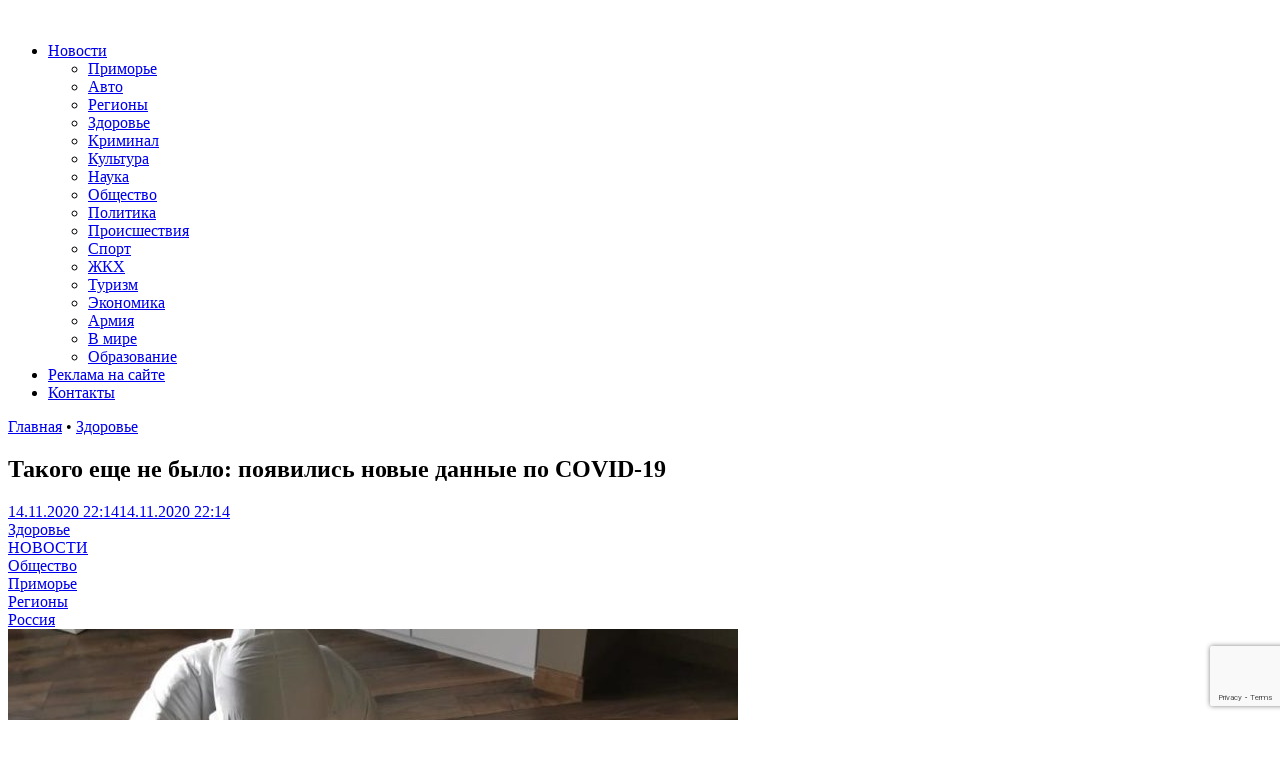

--- FILE ---
content_type: text/html
request_url: https://otvprim.ru/news/takogo-eshhe-ne-bylo-poyavilis-novye-dannye-po-covid-19_2020_11_14
body_size: 76196
content:
<!DOCTYPE html>
<html lang="ru-RU" xmlns:og="http://opengraphprotocol.org/schema/" xmlns:fb="http://www.facebook.com/2008/fbml" prefix="og: https://ogp.me/ns#">
<head>
    <meta charset="UTF-8">
    <meta name="viewport" content="width=device-width, initial-scale=1">
    <link rel="profile" href="http://gmpg.org/xfn/11">
    <link rel="pingback" href="https://otvprim.ru/xmlrpc.php">
    
<!-- SEO от Rank Math - https://rankmath.com/ -->
<title>Такого еще не было: появились новые данные по COVID-19 - ОТВПрим</title>
<meta name="description" content="Такого еще не было: появились новые данные по COVID-19 - свежие новости, последние события от ОТВПрим. Только актуальная информация по теме Здоровье"/>
<meta name="robots" content="follow, index, max-snippet:-1, max-video-preview:-1, max-image-preview:large"/>
<link rel="canonical" href="https://otvprim.ru/news/takogo-eshhe-ne-bylo-poyavilis-novye-dannye-po-covid-19_2020_11_14" />
<meta property="og:locale" content="ru_RU" />
<meta property="og:type" content="article" />
<meta property="og:title" content="Такого еще не было: появились новые данные по COVID-19 - ОТВПрим" />
<meta property="og:description" content="Такого еще не было: появились новые данные по COVID-19 - свежие новости, последние события от ОТВПрим. Только актуальная информация по теме Здоровье" />
<meta property="og:url" content="https://otvprim.ru/news/takogo-eshhe-ne-bylo-poyavilis-novye-dannye-po-covid-19_2020_11_14" />
<meta property="article:section" content="Здоровье" />
<meta property="article:published_time" content="2020-11-14T22:14:16+10:00" />
<meta name="twitter:card" content="summary_large_image" />
<meta name="twitter:title" content="Такого еще не было: появились новые данные по COVID-19 - ОТВПрим" />
<meta name="twitter:description" content="Такого еще не было: появились новые данные по COVID-19 - свежие новости, последние события от ОТВПрим. Только актуальная информация по теме Здоровье" />
<meta name="twitter:label1" content="Автор" />
<meta name="twitter:data1" content="Редактор" />
<meta name="twitter:label2" content="Время чтения" />
<meta name="twitter:data2" content="Меньше минуты" />
<script type="application/ld+json" class="rank-math-schema">{"@context":"https://schema.org","@graph":[{"@type":"Place","@id":"https://otvprim.ru/#place","address":{"@type":"PostalAddress","streetAddress":"\u0443\u043b.\u0421\u043e\u0432\u0435\u0442\u0441\u043a\u0430\u044f, 46.","addressLocality":"\u0433. \u0412\u043b\u0430\u0434\u0438\u0432\u043e\u0441\u0442\u043e\u043a","postalCode":"690001"}},{"@type":["NewsMediaOrganization","Organization"],"@id":"https://otvprim.ru/#organization","name":"\u041e\u0422\u0412\u041f\u0440\u0438\u043c","url":"https://otvprim.ru","email":"info@otvprim.ru","address":{"@type":"PostalAddress","streetAddress":"\u0443\u043b.\u0421\u043e\u0432\u0435\u0442\u0441\u043a\u0430\u044f, 46.","addressLocality":"\u0433. \u0412\u043b\u0430\u0434\u0438\u0432\u043e\u0441\u0442\u043e\u043a","postalCode":"690001"},"location":{"@id":"https://otvprim.ru/#place"}},{"@type":"WebSite","@id":"https://otvprim.ru/#website","url":"https://otvprim.ru","name":"\u041e\u0422\u0412\u041f\u0440\u0438\u043c","publisher":{"@id":"https://otvprim.ru/#organization"},"inLanguage":"ru-RU"},{"@type":"ImageObject","@id":"https://otvprim.ru/wp-content/themes/otvprim.ru/watermark.php?src=/wp-content/uploads/2020/04/PHOTO-2020-04-24-13-54-32.jpg","url":"https://otvprim.ru/wp-content/themes/otvprim.ru/watermark.php?src=/wp-content/uploads/2020/04/PHOTO-2020-04-24-13-54-32.jpg","width":"954","height":"713","inLanguage":"ru-RU"},{"@type":"BreadcrumbList","@id":"https://otvprim.ru/news/takogo-eshhe-ne-bylo-poyavilis-novye-dannye-po-covid-19_2020_11_14#breadcrumb","itemListElement":[{"@type":"ListItem","position":"1","item":{"@id":"https://otvprim.ru","name":"\u0413\u043b\u0430\u0432\u043d\u0430\u044f"}},{"@type":"ListItem","position":"2","item":{"@id":"https://otvprim.ru/category/news/news_health","name":"\u0417\u0434\u043e\u0440\u043e\u0432\u044c\u0435"}},{"@type":"ListItem","position":"3","item":{"@id":"https://otvprim.ru/news/takogo-eshhe-ne-bylo-poyavilis-novye-dannye-po-covid-19_2020_11_14","name":"\u0422\u0430\u043a\u043e\u0433\u043e \u0435\u0449\u0435 \u043d\u0435 \u0431\u044b\u043b\u043e: \u043f\u043e\u044f\u0432\u0438\u043b\u0438\u0441\u044c \u043d\u043e\u0432\u044b\u0435 \u0434\u0430\u043d\u043d\u044b\u0435 \u043f\u043e COVID-19"}}]},{"@type":"WebPage","@id":"https://otvprim.ru/news/takogo-eshhe-ne-bylo-poyavilis-novye-dannye-po-covid-19_2020_11_14#webpage","url":"https://otvprim.ru/news/takogo-eshhe-ne-bylo-poyavilis-novye-dannye-po-covid-19_2020_11_14","name":"\u0422\u0430\u043a\u043e\u0433\u043e \u0435\u0449\u0435 \u043d\u0435 \u0431\u044b\u043b\u043e: \u043f\u043e\u044f\u0432\u0438\u043b\u0438\u0441\u044c \u043d\u043e\u0432\u044b\u0435 \u0434\u0430\u043d\u043d\u044b\u0435 \u043f\u043e COVID-19 - \u041e\u0422\u0412\u041f\u0440\u0438\u043c","datePublished":"2020-11-14T22:14:16+10:00","dateModified":"2020-11-14T22:14:16+10:00","isPartOf":{"@id":"https://otvprim.ru/#website"},"primaryImageOfPage":{"@id":"https://otvprim.ru/wp-content/themes/otvprim.ru/watermark.php?src=/wp-content/uploads/2020/04/PHOTO-2020-04-24-13-54-32.jpg"},"inLanguage":"ru-RU","breadcrumb":{"@id":"https://otvprim.ru/news/takogo-eshhe-ne-bylo-poyavilis-novye-dannye-po-covid-19_2020_11_14#breadcrumb"}},{"@type":"Person","@id":"https://otvprim.ru/author/redaktor","name":"\u0420\u0435\u0434\u0430\u043a\u0442\u043e\u0440","url":"https://otvprim.ru/author/redaktor","image":{"@type":"ImageObject","@id":"https://secure.gravatar.com/avatar/7c625f3564e9b22eff055558cd4a7128?s=96&amp;d=mm&amp;r=g","url":"https://secure.gravatar.com/avatar/7c625f3564e9b22eff055558cd4a7128?s=96&amp;d=mm&amp;r=g","caption":"\u0420\u0435\u0434\u0430\u043a\u0442\u043e\u0440","inLanguage":"ru-RU"},"worksFor":{"@id":"https://otvprim.ru/#organization"}},{"@type":"NewsArticle","headline":"\u0422\u0430\u043a\u043e\u0433\u043e \u0435\u0449\u0435 \u043d\u0435 \u0431\u044b\u043b\u043e: \u043f\u043e\u044f\u0432\u0438\u043b\u0438\u0441\u044c \u043d\u043e\u0432\u044b\u0435 \u0434\u0430\u043d\u043d\u044b\u0435 \u043f\u043e COVID-19 - \u041e\u0422\u0412\u041f\u0440\u0438\u043c","datePublished":"2020-11-14T22:14:16+10:00","dateModified":"2020-11-14T22:14:16+10:00","articleSection":"\u0417\u0434\u043e\u0440\u043e\u0432\u044c\u0435, \u041d\u041e\u0412\u041e\u0421\u0422\u0418, \u041e\u0431\u0449\u0435\u0441\u0442\u0432\u043e, \u041f\u0440\u0438\u043c\u043e\u0440\u044c\u0435, \u0420\u0435\u0433\u0438\u043e\u043d\u044b, \u0420\u043e\u0441\u0441\u0438\u044f","author":{"@id":"https://otvprim.ru/author/redaktor","name":"\u0420\u0435\u0434\u0430\u043a\u0442\u043e\u0440"},"publisher":{"@id":"https://otvprim.ru/#organization"},"description":"\u0422\u0430\u043a\u043e\u0433\u043e \u0435\u0449\u0435 \u043d\u0435 \u0431\u044b\u043b\u043e: \u043f\u043e\u044f\u0432\u0438\u043b\u0438\u0441\u044c \u043d\u043e\u0432\u044b\u0435 \u0434\u0430\u043d\u043d\u044b\u0435 \u043f\u043e COVID-19 - \u0441\u0432\u0435\u0436\u0438\u0435 \u043d\u043e\u0432\u043e\u0441\u0442\u0438, \u043f\u043e\u0441\u043b\u0435\u0434\u043d\u0438\u0435 \u0441\u043e\u0431\u044b\u0442\u0438\u044f \u043e\u0442 \u041e\u0422\u0412\u041f\u0440\u0438\u043c. \u0422\u043e\u043b\u044c\u043a\u043e \u0430\u043a\u0442\u0443\u0430\u043b\u044c\u043d\u0430\u044f \u0438\u043d\u0444\u043e\u0440\u043c\u0430\u0446\u0438\u044f \u043f\u043e \u0442\u0435\u043c\u0435 \u0417\u0434\u043e\u0440\u043e\u0432\u044c\u0435","name":"\u0422\u0430\u043a\u043e\u0433\u043e \u0435\u0449\u0435 \u043d\u0435 \u0431\u044b\u043b\u043e: \u043f\u043e\u044f\u0432\u0438\u043b\u0438\u0441\u044c \u043d\u043e\u0432\u044b\u0435 \u0434\u0430\u043d\u043d\u044b\u0435 \u043f\u043e COVID-19 - \u041e\u0422\u0412\u041f\u0440\u0438\u043c","@id":"https://otvprim.ru/news/takogo-eshhe-ne-bylo-poyavilis-novye-dannye-po-covid-19_2020_11_14#richSnippet","isPartOf":{"@id":"https://otvprim.ru/news/takogo-eshhe-ne-bylo-poyavilis-novye-dannye-po-covid-19_2020_11_14#webpage"},"image":{"@id":"https://otvprim.ru/wp-content/themes/otvprim.ru/watermark.php?src=/wp-content/uploads/2020/04/PHOTO-2020-04-24-13-54-32.jpg"},"inLanguage":"ru-RU","mainEntityOfPage":{"@id":"https://otvprim.ru/news/takogo-eshhe-ne-bylo-poyavilis-novye-dannye-po-covid-19_2020_11_14#webpage"}}]}</script>
<!-- /Rank Math WordPress SEO плагин -->

<link rel='dns-prefetch' href='//stats.wp.com' />
<link rel="alternate" type="application/rss+xml" title=" &raquo; Лента" href="https://otvprim.ru/feed" />
<meta property="og:title" content="Такого еще не было: появились новые данные по COVID-19"/>
<meta property="og:type" content="article"/>
<meta property="og:url" content="https://otvprim.ru/news/takogo-eshhe-ne-bylo-poyavilis-novye-dannye-po-covid-19_2020_11_14"/>
<meta property="og:site_name" content="Новостной портал: новости Приморского Края / Дальнего Востока / России" /><meta property="og:image" content="https://otvprim.ru/wp-content/themes/otvprim.ru/watermark.php?src=/wp-content/uploads/2020/04/PHOTO-2020-04-24-13-54-32-730x427.jpg"/>
<script type="text/javascript">
/* <![CDATA[ */
window._wpemojiSettings = {"baseUrl":"https:\/\/s.w.org\/images\/core\/emoji\/15.0.3\/72x72\/","ext":".png","svgUrl":"https:\/\/s.w.org\/images\/core\/emoji\/15.0.3\/svg\/","svgExt":".svg","source":{"concatemoji":"https:\/\/otvprim.ru\/wp-includes\/js\/wp-emoji-release.min.js?ver=6.6.4"}};
/*! This file is auto-generated */
!function(i,n){var o,s,e;function c(e){try{var t={supportTests:e,timestamp:(new Date).valueOf()};sessionStorage.setItem(o,JSON.stringify(t))}catch(e){}}function p(e,t,n){e.clearRect(0,0,e.canvas.width,e.canvas.height),e.fillText(t,0,0);var t=new Uint32Array(e.getImageData(0,0,e.canvas.width,e.canvas.height).data),r=(e.clearRect(0,0,e.canvas.width,e.canvas.height),e.fillText(n,0,0),new Uint32Array(e.getImageData(0,0,e.canvas.width,e.canvas.height).data));return t.every(function(e,t){return e===r[t]})}function u(e,t,n){switch(t){case"flag":return n(e,"\ud83c\udff3\ufe0f\u200d\u26a7\ufe0f","\ud83c\udff3\ufe0f\u200b\u26a7\ufe0f")?!1:!n(e,"\ud83c\uddfa\ud83c\uddf3","\ud83c\uddfa\u200b\ud83c\uddf3")&&!n(e,"\ud83c\udff4\udb40\udc67\udb40\udc62\udb40\udc65\udb40\udc6e\udb40\udc67\udb40\udc7f","\ud83c\udff4\u200b\udb40\udc67\u200b\udb40\udc62\u200b\udb40\udc65\u200b\udb40\udc6e\u200b\udb40\udc67\u200b\udb40\udc7f");case"emoji":return!n(e,"\ud83d\udc26\u200d\u2b1b","\ud83d\udc26\u200b\u2b1b")}return!1}function f(e,t,n){var r="undefined"!=typeof WorkerGlobalScope&&self instanceof WorkerGlobalScope?new OffscreenCanvas(300,150):i.createElement("canvas"),a=r.getContext("2d",{willReadFrequently:!0}),o=(a.textBaseline="top",a.font="600 32px Arial",{});return e.forEach(function(e){o[e]=t(a,e,n)}),o}function t(e){var t=i.createElement("script");t.src=e,t.defer=!0,i.head.appendChild(t)}"undefined"!=typeof Promise&&(o="wpEmojiSettingsSupports",s=["flag","emoji"],n.supports={everything:!0,everythingExceptFlag:!0},e=new Promise(function(e){i.addEventListener("DOMContentLoaded",e,{once:!0})}),new Promise(function(t){var n=function(){try{var e=JSON.parse(sessionStorage.getItem(o));if("object"==typeof e&&"number"==typeof e.timestamp&&(new Date).valueOf()<e.timestamp+604800&&"object"==typeof e.supportTests)return e.supportTests}catch(e){}return null}();if(!n){if("undefined"!=typeof Worker&&"undefined"!=typeof OffscreenCanvas&&"undefined"!=typeof URL&&URL.createObjectURL&&"undefined"!=typeof Blob)try{var e="postMessage("+f.toString()+"("+[JSON.stringify(s),u.toString(),p.toString()].join(",")+"));",r=new Blob([e],{type:"text/javascript"}),a=new Worker(URL.createObjectURL(r),{name:"wpTestEmojiSupports"});return void(a.onmessage=function(e){c(n=e.data),a.terminate(),t(n)})}catch(e){}c(n=f(s,u,p))}t(n)}).then(function(e){for(var t in e)n.supports[t]=e[t],n.supports.everything=n.supports.everything&&n.supports[t],"flag"!==t&&(n.supports.everythingExceptFlag=n.supports.everythingExceptFlag&&n.supports[t]);n.supports.everythingExceptFlag=n.supports.everythingExceptFlag&&!n.supports.flag,n.DOMReady=!1,n.readyCallback=function(){n.DOMReady=!0}}).then(function(){return e}).then(function(){var e;n.supports.everything||(n.readyCallback(),(e=n.source||{}).concatemoji?t(e.concatemoji):e.wpemoji&&e.twemoji&&(t(e.twemoji),t(e.wpemoji)))}))}((window,document),window._wpemojiSettings);
/* ]]> */
</script>
<style id='wp-emoji-styles-inline-css' type='text/css'>

	img.wp-smiley, img.emoji {
		display: inline !important;
		border: none !important;
		box-shadow: none !important;
		height: 1em !important;
		width: 1em !important;
		margin: 0 0.07em !important;
		vertical-align: -0.1em !important;
		background: none !important;
		padding: 0 !important;
	}
</style>
<link rel='stylesheet' id='wp-block-library-css' href='https://otvprim.ru/wp-includes/css/dist/block-library/style.min.css?ver=6.6.4' type='text/css' media='all' />
<style id='wp-block-library-theme-inline-css' type='text/css'>
.wp-block-audio :where(figcaption){color:#555;font-size:13px;text-align:center}.is-dark-theme .wp-block-audio :where(figcaption){color:#ffffffa6}.wp-block-audio{margin:0 0 1em}.wp-block-code{border:1px solid #ccc;border-radius:4px;font-family:Menlo,Consolas,monaco,monospace;padding:.8em 1em}.wp-block-embed :where(figcaption){color:#555;font-size:13px;text-align:center}.is-dark-theme .wp-block-embed :where(figcaption){color:#ffffffa6}.wp-block-embed{margin:0 0 1em}.blocks-gallery-caption{color:#555;font-size:13px;text-align:center}.is-dark-theme .blocks-gallery-caption{color:#ffffffa6}:root :where(.wp-block-image figcaption){color:#555;font-size:13px;text-align:center}.is-dark-theme :root :where(.wp-block-image figcaption){color:#ffffffa6}.wp-block-image{margin:0 0 1em}.wp-block-pullquote{border-bottom:4px solid;border-top:4px solid;color:currentColor;margin-bottom:1.75em}.wp-block-pullquote cite,.wp-block-pullquote footer,.wp-block-pullquote__citation{color:currentColor;font-size:.8125em;font-style:normal;text-transform:uppercase}.wp-block-quote{border-left:.25em solid;margin:0 0 1.75em;padding-left:1em}.wp-block-quote cite,.wp-block-quote footer{color:currentColor;font-size:.8125em;font-style:normal;position:relative}.wp-block-quote.has-text-align-right{border-left:none;border-right:.25em solid;padding-left:0;padding-right:1em}.wp-block-quote.has-text-align-center{border:none;padding-left:0}.wp-block-quote.is-large,.wp-block-quote.is-style-large,.wp-block-quote.is-style-plain{border:none}.wp-block-search .wp-block-search__label{font-weight:700}.wp-block-search__button{border:1px solid #ccc;padding:.375em .625em}:where(.wp-block-group.has-background){padding:1.25em 2.375em}.wp-block-separator.has-css-opacity{opacity:.4}.wp-block-separator{border:none;border-bottom:2px solid;margin-left:auto;margin-right:auto}.wp-block-separator.has-alpha-channel-opacity{opacity:1}.wp-block-separator:not(.is-style-wide):not(.is-style-dots){width:100px}.wp-block-separator.has-background:not(.is-style-dots){border-bottom:none;height:1px}.wp-block-separator.has-background:not(.is-style-wide):not(.is-style-dots){height:2px}.wp-block-table{margin:0 0 1em}.wp-block-table td,.wp-block-table th{word-break:normal}.wp-block-table :where(figcaption){color:#555;font-size:13px;text-align:center}.is-dark-theme .wp-block-table :where(figcaption){color:#ffffffa6}.wp-block-video :where(figcaption){color:#555;font-size:13px;text-align:center}.is-dark-theme .wp-block-video :where(figcaption){color:#ffffffa6}.wp-block-video{margin:0 0 1em}:root :where(.wp-block-template-part.has-background){margin-bottom:0;margin-top:0;padding:1.25em 2.375em}
</style>
<style id='rank-math-toc-block-style-inline-css' type='text/css'>
.wp-block-rank-math-toc-block nav ol{counter-reset:item}.wp-block-rank-math-toc-block nav ol li{display:block}.wp-block-rank-math-toc-block nav ol li:before{content:counters(item, ".") ". ";counter-increment:item}

</style>
<link rel='stylesheet' id='mediaelement-css' href='https://otvprim.ru/wp-includes/js/mediaelement/mediaelementplayer-legacy.min.css?ver=4.2.17' type='text/css' media='all' />
<link rel='stylesheet' id='wp-mediaelement-css' href='https://otvprim.ru/wp-includes/js/mediaelement/wp-mediaelement.min.css?ver=6.6.4' type='text/css' media='all' />
<style id='jetpack-sharing-buttons-style-inline-css' type='text/css'>
.jetpack-sharing-buttons__services-list{display:flex;flex-direction:row;flex-wrap:wrap;gap:0;list-style-type:none;margin:5px;padding:0}.jetpack-sharing-buttons__services-list.has-small-icon-size{font-size:12px}.jetpack-sharing-buttons__services-list.has-normal-icon-size{font-size:16px}.jetpack-sharing-buttons__services-list.has-large-icon-size{font-size:24px}.jetpack-sharing-buttons__services-list.has-huge-icon-size{font-size:36px}@media print{.jetpack-sharing-buttons__services-list{display:none!important}}.editor-styles-wrapper .wp-block-jetpack-sharing-buttons{gap:0;padding-inline-start:0}ul.jetpack-sharing-buttons__services-list.has-background{padding:1.25em 2.375em}
</style>
<link rel='stylesheet' id='rutube-embed-styles-css' href='https://otvprim.ru/wp-content/plugins/rutube-embed/build/style-index.css?ver=1765195830' type='text/css' media='all' />
<style id='classic-theme-styles-inline-css' type='text/css'>
/*! This file is auto-generated */
.wp-block-button__link{color:#fff;background-color:#32373c;border-radius:9999px;box-shadow:none;text-decoration:none;padding:calc(.667em + 2px) calc(1.333em + 2px);font-size:1.125em}.wp-block-file__button{background:#32373c;color:#fff;text-decoration:none}
</style>
<style id='global-styles-inline-css' type='text/css'>
:root{--wp--preset--aspect-ratio--square: 1;--wp--preset--aspect-ratio--4-3: 4/3;--wp--preset--aspect-ratio--3-4: 3/4;--wp--preset--aspect-ratio--3-2: 3/2;--wp--preset--aspect-ratio--2-3: 2/3;--wp--preset--aspect-ratio--16-9: 16/9;--wp--preset--aspect-ratio--9-16: 9/16;--wp--preset--color--black: #000000;--wp--preset--color--cyan-bluish-gray: #abb8c3;--wp--preset--color--white: #ffffff;--wp--preset--color--pale-pink: #f78da7;--wp--preset--color--vivid-red: #cf2e2e;--wp--preset--color--luminous-vivid-orange: #ff6900;--wp--preset--color--luminous-vivid-amber: #fcb900;--wp--preset--color--light-green-cyan: #7bdcb5;--wp--preset--color--vivid-green-cyan: #00d084;--wp--preset--color--pale-cyan-blue: #8ed1fc;--wp--preset--color--vivid-cyan-blue: #0693e3;--wp--preset--color--vivid-purple: #9b51e0;--wp--preset--gradient--vivid-cyan-blue-to-vivid-purple: linear-gradient(135deg,rgba(6,147,227,1) 0%,rgb(155,81,224) 100%);--wp--preset--gradient--light-green-cyan-to-vivid-green-cyan: linear-gradient(135deg,rgb(122,220,180) 0%,rgb(0,208,130) 100%);--wp--preset--gradient--luminous-vivid-amber-to-luminous-vivid-orange: linear-gradient(135deg,rgba(252,185,0,1) 0%,rgba(255,105,0,1) 100%);--wp--preset--gradient--luminous-vivid-orange-to-vivid-red: linear-gradient(135deg,rgba(255,105,0,1) 0%,rgb(207,46,46) 100%);--wp--preset--gradient--very-light-gray-to-cyan-bluish-gray: linear-gradient(135deg,rgb(238,238,238) 0%,rgb(169,184,195) 100%);--wp--preset--gradient--cool-to-warm-spectrum: linear-gradient(135deg,rgb(74,234,220) 0%,rgb(151,120,209) 20%,rgb(207,42,186) 40%,rgb(238,44,130) 60%,rgb(251,105,98) 80%,rgb(254,248,76) 100%);--wp--preset--gradient--blush-light-purple: linear-gradient(135deg,rgb(255,206,236) 0%,rgb(152,150,240) 100%);--wp--preset--gradient--blush-bordeaux: linear-gradient(135deg,rgb(254,205,165) 0%,rgb(254,45,45) 50%,rgb(107,0,62) 100%);--wp--preset--gradient--luminous-dusk: linear-gradient(135deg,rgb(255,203,112) 0%,rgb(199,81,192) 50%,rgb(65,88,208) 100%);--wp--preset--gradient--pale-ocean: linear-gradient(135deg,rgb(255,245,203) 0%,rgb(182,227,212) 50%,rgb(51,167,181) 100%);--wp--preset--gradient--electric-grass: linear-gradient(135deg,rgb(202,248,128) 0%,rgb(113,206,126) 100%);--wp--preset--gradient--midnight: linear-gradient(135deg,rgb(2,3,129) 0%,rgb(40,116,252) 100%);--wp--preset--font-size--small: 13px;--wp--preset--font-size--medium: 20px;--wp--preset--font-size--large: 36px;--wp--preset--font-size--x-large: 42px;--wp--preset--spacing--20: 0.44rem;--wp--preset--spacing--30: 0.67rem;--wp--preset--spacing--40: 1rem;--wp--preset--spacing--50: 1.5rem;--wp--preset--spacing--60: 2.25rem;--wp--preset--spacing--70: 3.38rem;--wp--preset--spacing--80: 5.06rem;--wp--preset--shadow--natural: 6px 6px 9px rgba(0, 0, 0, 0.2);--wp--preset--shadow--deep: 12px 12px 50px rgba(0, 0, 0, 0.4);--wp--preset--shadow--sharp: 6px 6px 0px rgba(0, 0, 0, 0.2);--wp--preset--shadow--outlined: 6px 6px 0px -3px rgba(255, 255, 255, 1), 6px 6px rgba(0, 0, 0, 1);--wp--preset--shadow--crisp: 6px 6px 0px rgba(0, 0, 0, 1);}:where(.is-layout-flex){gap: 0.5em;}:where(.is-layout-grid){gap: 0.5em;}body .is-layout-flex{display: flex;}.is-layout-flex{flex-wrap: wrap;align-items: center;}.is-layout-flex > :is(*, div){margin: 0;}body .is-layout-grid{display: grid;}.is-layout-grid > :is(*, div){margin: 0;}:where(.wp-block-columns.is-layout-flex){gap: 2em;}:where(.wp-block-columns.is-layout-grid){gap: 2em;}:where(.wp-block-post-template.is-layout-flex){gap: 1.25em;}:where(.wp-block-post-template.is-layout-grid){gap: 1.25em;}.has-black-color{color: var(--wp--preset--color--black) !important;}.has-cyan-bluish-gray-color{color: var(--wp--preset--color--cyan-bluish-gray) !important;}.has-white-color{color: var(--wp--preset--color--white) !important;}.has-pale-pink-color{color: var(--wp--preset--color--pale-pink) !important;}.has-vivid-red-color{color: var(--wp--preset--color--vivid-red) !important;}.has-luminous-vivid-orange-color{color: var(--wp--preset--color--luminous-vivid-orange) !important;}.has-luminous-vivid-amber-color{color: var(--wp--preset--color--luminous-vivid-amber) !important;}.has-light-green-cyan-color{color: var(--wp--preset--color--light-green-cyan) !important;}.has-vivid-green-cyan-color{color: var(--wp--preset--color--vivid-green-cyan) !important;}.has-pale-cyan-blue-color{color: var(--wp--preset--color--pale-cyan-blue) !important;}.has-vivid-cyan-blue-color{color: var(--wp--preset--color--vivid-cyan-blue) !important;}.has-vivid-purple-color{color: var(--wp--preset--color--vivid-purple) !important;}.has-black-background-color{background-color: var(--wp--preset--color--black) !important;}.has-cyan-bluish-gray-background-color{background-color: var(--wp--preset--color--cyan-bluish-gray) !important;}.has-white-background-color{background-color: var(--wp--preset--color--white) !important;}.has-pale-pink-background-color{background-color: var(--wp--preset--color--pale-pink) !important;}.has-vivid-red-background-color{background-color: var(--wp--preset--color--vivid-red) !important;}.has-luminous-vivid-orange-background-color{background-color: var(--wp--preset--color--luminous-vivid-orange) !important;}.has-luminous-vivid-amber-background-color{background-color: var(--wp--preset--color--luminous-vivid-amber) !important;}.has-light-green-cyan-background-color{background-color: var(--wp--preset--color--light-green-cyan) !important;}.has-vivid-green-cyan-background-color{background-color: var(--wp--preset--color--vivid-green-cyan) !important;}.has-pale-cyan-blue-background-color{background-color: var(--wp--preset--color--pale-cyan-blue) !important;}.has-vivid-cyan-blue-background-color{background-color: var(--wp--preset--color--vivid-cyan-blue) !important;}.has-vivid-purple-background-color{background-color: var(--wp--preset--color--vivid-purple) !important;}.has-black-border-color{border-color: var(--wp--preset--color--black) !important;}.has-cyan-bluish-gray-border-color{border-color: var(--wp--preset--color--cyan-bluish-gray) !important;}.has-white-border-color{border-color: var(--wp--preset--color--white) !important;}.has-pale-pink-border-color{border-color: var(--wp--preset--color--pale-pink) !important;}.has-vivid-red-border-color{border-color: var(--wp--preset--color--vivid-red) !important;}.has-luminous-vivid-orange-border-color{border-color: var(--wp--preset--color--luminous-vivid-orange) !important;}.has-luminous-vivid-amber-border-color{border-color: var(--wp--preset--color--luminous-vivid-amber) !important;}.has-light-green-cyan-border-color{border-color: var(--wp--preset--color--light-green-cyan) !important;}.has-vivid-green-cyan-border-color{border-color: var(--wp--preset--color--vivid-green-cyan) !important;}.has-pale-cyan-blue-border-color{border-color: var(--wp--preset--color--pale-cyan-blue) !important;}.has-vivid-cyan-blue-border-color{border-color: var(--wp--preset--color--vivid-cyan-blue) !important;}.has-vivid-purple-border-color{border-color: var(--wp--preset--color--vivid-purple) !important;}.has-vivid-cyan-blue-to-vivid-purple-gradient-background{background: var(--wp--preset--gradient--vivid-cyan-blue-to-vivid-purple) !important;}.has-light-green-cyan-to-vivid-green-cyan-gradient-background{background: var(--wp--preset--gradient--light-green-cyan-to-vivid-green-cyan) !important;}.has-luminous-vivid-amber-to-luminous-vivid-orange-gradient-background{background: var(--wp--preset--gradient--luminous-vivid-amber-to-luminous-vivid-orange) !important;}.has-luminous-vivid-orange-to-vivid-red-gradient-background{background: var(--wp--preset--gradient--luminous-vivid-orange-to-vivid-red) !important;}.has-very-light-gray-to-cyan-bluish-gray-gradient-background{background: var(--wp--preset--gradient--very-light-gray-to-cyan-bluish-gray) !important;}.has-cool-to-warm-spectrum-gradient-background{background: var(--wp--preset--gradient--cool-to-warm-spectrum) !important;}.has-blush-light-purple-gradient-background{background: var(--wp--preset--gradient--blush-light-purple) !important;}.has-blush-bordeaux-gradient-background{background: var(--wp--preset--gradient--blush-bordeaux) !important;}.has-luminous-dusk-gradient-background{background: var(--wp--preset--gradient--luminous-dusk) !important;}.has-pale-ocean-gradient-background{background: var(--wp--preset--gradient--pale-ocean) !important;}.has-electric-grass-gradient-background{background: var(--wp--preset--gradient--electric-grass) !important;}.has-midnight-gradient-background{background: var(--wp--preset--gradient--midnight) !important;}.has-small-font-size{font-size: var(--wp--preset--font-size--small) !important;}.has-medium-font-size{font-size: var(--wp--preset--font-size--medium) !important;}.has-large-font-size{font-size: var(--wp--preset--font-size--large) !important;}.has-x-large-font-size{font-size: var(--wp--preset--font-size--x-large) !important;}
:where(.wp-block-post-template.is-layout-flex){gap: 1.25em;}:where(.wp-block-post-template.is-layout-grid){gap: 1.25em;}
:where(.wp-block-columns.is-layout-flex){gap: 2em;}:where(.wp-block-columns.is-layout-grid){gap: 2em;}
:root :where(.wp-block-pullquote){font-size: 1.5em;line-height: 1.6;}
</style>
<link rel='stylesheet' id='contact-form-7-css' href='https://otvprim.ru/wp-content/plugins/contact-form-7/includes/css/styles.css?ver=5.9.8' type='text/css' media='all' />
<link rel='stylesheet' id='likely-style-css' href='https://otvprim.ru/wp-content/plugins/likely/likely.css?ver=6.6.4' type='text/css' media='all' />
<link rel='stylesheet' id='wp-polls-css' href='https://otvprim.ru/wp-content/plugins/wp-polls/polls-css.css?ver=2.77.2' type='text/css' media='all' />
<style id='wp-polls-inline-css' type='text/css'>
.wp-polls .pollbar {
	margin: 1px;
	font-size: 8px;
	line-height: 10px;
	height: 10px;
	background: #2cb2bc;
	border: 1px solid #2cb2bc;
}

</style>
<link rel='stylesheet' id='bootstrap.css-css' href='https://otvprim.ru/wp-content/themes/otvprim.ru/css/bootstrap.min.css?ver=all' type='text/css' media='all' />
<link rel='stylesheet' id='font-awesome-css' href='https://otvprim.ru/wp-content/themes/otvprim.ru/css/font-awesome.min.css?ver=6.6.4' type='text/css' media='all' />
<link rel='stylesheet' id='awaken-style-css' href='https://otvprim.ru/wp-content/themes/otvprim.ru/style.css?ver=1730277398' type='text/css' media='all' />
<link rel='stylesheet' id='awaken-font-awesome-css' href='https://otvprim.ru/wp-content/themes/awaken/css/font-awesome.min.css?ver=4.4.0' type='text/css' media='all' />
<link rel='stylesheet' id='awaken-fonts-css' href='https://otvprim.ru/wp-content/themes/awaken/css/fonts.css' type='text/css' media='all' />
<link rel='stylesheet' id='recent-posts-widget-with-thumbnails-public-style-css' href='https://otvprim.ru/wp-content/plugins/recent-posts-widget-with-thumbnails/public.css?ver=7.1.1' type='text/css' media='all' />
<script type="text/javascript" src="https://otvprim.ru/wp-includes/js/jquery/jquery.min.js?ver=3.7.1" id="jquery-core-js"></script>
<script type="text/javascript" src="https://otvprim.ru/wp-includes/js/jquery/jquery-migrate.min.js?ver=3.4.1" id="jquery-migrate-js"></script>
<script type="text/javascript" src="https://otvprim.ru/wp-content/plugins/likely/likely.js?ver=6.6.4" id="likely-script-js"></script>
<!--[if lt IE 9]>
<script type="text/javascript" src="https://otvprim.ru/wp-content/themes/awaken/js/respond.min.js?ver=6.6.4" id="respond-js"></script>
<![endif]-->
<!--[if lt IE 9]>
<script type="text/javascript" src="https://otvprim.ru/wp-content/themes/awaken/js/html5shiv.js?ver=6.6.4" id="html5shiv-js"></script>
<![endif]-->
<link rel="https://api.w.org/" href="https://otvprim.ru/wp-json/" /><link rel="alternate" title="JSON" type="application/json" href="https://otvprim.ru/wp-json/wp/v2/posts/130591" /><link rel="EditURI" type="application/rsd+xml" title="RSD" href="https://otvprim.ru/xmlrpc.php?rsd" />
<meta name="generator" content="WordPress 6.6.4" />
<link rel='shortlink' href='https://otvprim.ru/?p=130591' />
<link rel="alternate" title="oEmbed (JSON)" type="application/json+oembed" href="https://otvprim.ru/wp-json/oembed/1.0/embed?url=https%3A%2F%2Fotvprim.ru%2Fnews%2Ftakogo-eshhe-ne-bylo-poyavilis-novye-dannye-po-covid-19_2020_11_14" />
<link rel="alternate" title="oEmbed (XML)" type="text/xml+oembed" href="https://otvprim.ru/wp-json/oembed/1.0/embed?url=https%3A%2F%2Fotvprim.ru%2Fnews%2Ftakogo-eshhe-ne-bylo-poyavilis-novye-dannye-po-covid-19_2020_11_14&#038;format=xml" />

	<script type="text/javascript">
	    var ajaxurl = 'https://otvprim.ru/wp-admin/admin-ajax.php';
	</script>

	<style type="text/css">
		.ajax-calendar{
			position:relative;
		}

		#ajax_ac_widget th {
		background: none repeat scroll 0 0 #2cb2bc;
		color: #FFFFFF;
		font-weight: normal;
		padding: 5px 1px;
		text-align: center;
		 font-size: 16px;
		}
		#ajax_ac_widget {
			padding: 5px;
		}
		
		#ajax_ac_widget td {
			border: 1px solid #CCCCCC;
			text-align: center;
		}
		
		#my-calendar a {
			background: none repeat scroll 0 0 #008000;
			color: #FFFFFF;
			display: block;
			padding: 6px 0;
			width: 100% !important;
		}
		#my-calendar{
			width:100%;
		}
		
		
		#my_calender span {
			display: block;
			padding: 6px 0;
			width: 100% !important;
		}
		
		#today a,#today span {
			   background: none repeat scroll 0 0 #2cb2bc !important;
			color: #FFFFFF;
		}
		#ajax_ac_widget #my_year {
			float: right;
		}
		.select_ca #my_month {
			float: left;
		}

	</style>
		<style>img#wpstats{display:none}</style>
		<style>article{
     font-size: 16px;
}</style><link rel="icon" href="https://otvprim.ru/wp-content/uploads/2019/06/cropped-logo_otv_cyr-32x32.png" sizes="32x32" />
<link rel="icon" href="https://otvprim.ru/wp-content/uploads/2019/06/cropped-logo_otv_cyr-192x192.png" sizes="192x192" />
<link rel="apple-touch-icon" href="https://otvprim.ru/wp-content/uploads/2019/06/cropped-logo_otv_cyr-180x180.png" />
<meta name="msapplication-TileImage" content="https://otvprim.ru/wp-content/uploads/2019/06/cropped-logo_otv_cyr-270x270.png" />

	<link href="https://fonts.googleapis.com/css2?family=Open+Sans:ital,wght@0,400;0,600;0,700;1,400&display=swap" rel="stylesheet">
</head>

<body class="post-template-default single single-post postid-130591 single-format-standard wp-embed-responsive group-blog">
<div id="page" class="hfeed site">
	<header id="masthead" class="site-header">
        <div class="top-nav">
            <div class="container">
                <div class="row align-items-center">
                    <div class="col-4 col-sm-7 col-md-8">
                        <div class="logo-container">
                            <div class="site-logo">
                                <a href="https://otvprim.ru/" rel="home">
                                    <img src="/wp-content/themes/otvprim.ru/images/logo.png" alt="" />
                                </a>
                            </div>
                            <nav id="top-navigation" class="top-navigation" role="navigation">
                                <div class="menu-top-container"><ul id="menu-top" class="menu"><li id="menu-item-74642" class="menu-item menu-item-type-taxonomy menu-item-object-category current-post-ancestor current-menu-parent current-post-parent menu-item-has-children menu-item-74642"><a href="https://otvprim.ru/category/news">Новости</a>
<ul class="sub-menu">
	<li id="menu-item-74889" class="menu-item menu-item-type-taxonomy menu-item-object-category current-post-ancestor current-menu-parent current-post-parent menu-item-74889"><a href="https://otvprim.ru/category/news/primore">Приморье</a></li>
	<li id="menu-item-74888" class="menu-item menu-item-type-taxonomy menu-item-object-category menu-item-74888"><a href="https://otvprim.ru/category/news/avto">Авто</a></li>
	<li id="menu-item-74890" class="menu-item menu-item-type-taxonomy menu-item-object-category current-post-ancestor current-menu-parent current-post-parent menu-item-74890"><a href="https://otvprim.ru/category/news/regiony">Регионы</a></li>
	<li id="menu-item-74644" class="menu-item menu-item-type-taxonomy menu-item-object-category current-post-ancestor current-menu-parent current-post-parent menu-item-74644"><a href="https://otvprim.ru/category/news/news_health">Здоровье</a></li>
	<li id="menu-item-74645" class="menu-item menu-item-type-taxonomy menu-item-object-category menu-item-74645"><a href="https://otvprim.ru/category/news/news_crime">Криминал</a></li>
	<li id="menu-item-74646" class="menu-item menu-item-type-taxonomy menu-item-object-category menu-item-74646"><a href="https://otvprim.ru/category/news/news_crime-news">Культура</a></li>
	<li id="menu-item-74647" class="menu-item menu-item-type-taxonomy menu-item-object-category menu-item-74647"><a href="https://otvprim.ru/category/news/news_science">Наука</a></li>
	<li id="menu-item-74648" class="menu-item menu-item-type-taxonomy menu-item-object-category current-post-ancestor current-menu-parent current-post-parent menu-item-74648"><a href="https://otvprim.ru/category/news/news_society">Общество</a></li>
	<li id="menu-item-74649" class="menu-item menu-item-type-taxonomy menu-item-object-category menu-item-74649"><a href="https://otvprim.ru/category/news/news_politics">Политика</a></li>
	<li id="menu-item-74650" class="menu-item menu-item-type-taxonomy menu-item-object-category menu-item-74650"><a href="https://otvprim.ru/category/news/news_incident">Происшествия</a></li>
	<li id="menu-item-74651" class="menu-item menu-item-type-taxonomy menu-item-object-category menu-item-74651"><a href="https://otvprim.ru/category/news/news_sport">Спорт</a></li>
	<li id="menu-item-74643" class="menu-item menu-item-type-taxonomy menu-item-object-category menu-item-74643"><a href="https://otvprim.ru/category/news/news_communal_services">ЖКХ</a></li>
	<li id="menu-item-74652" class="menu-item menu-item-type-taxonomy menu-item-object-category menu-item-74652"><a href="https://otvprim.ru/category/news/news_tourism">Туризм</a></li>
	<li id="menu-item-74653" class="menu-item menu-item-type-taxonomy menu-item-object-category menu-item-74653"><a href="https://otvprim.ru/category/news/news_economics">Экономика</a></li>
	<li id="menu-item-76124" class="menu-item menu-item-type-taxonomy menu-item-object-category menu-item-76124"><a href="https://otvprim.ru/category/news/armiya">Армия</a></li>
	<li id="menu-item-76125" class="menu-item menu-item-type-taxonomy menu-item-object-category menu-item-76125"><a href="https://otvprim.ru/category/news/v-mire">В мире</a></li>
	<li id="menu-item-76126" class="menu-item menu-item-type-taxonomy menu-item-object-category menu-item-76126"><a href="https://otvprim.ru/category/news/obrazovanie">Образование</a></li>
</ul>
</li>
<li id="menu-item-103" class="menu-item menu-item-type-post_type menu-item-object-page menu-item-103"><a href="https://otvprim.ru/reklama-na-sajte">Реклама на сайте</a></li>
<li id="menu-item-88161" class="menu-item menu-item-type-post_type menu-item-object-page menu-item-88161"><a href="https://otvprim.ru/kontakty">Контакты</a></li>
</ul></div>                            </nav>
                            <a href="#" class="navbutton" id="top-nav-button"></a>
                            <div class="responsive-topnav"></div>
                        </div>
                    </div>
                    <div class="col-8 col-sm-5 col-md-4">
                        <div class="asocial-area float-right">
                            <span class="asocial-icon"><a href="https://vk.com/public179887085" target="_blank"><i class="fa fa-vk"></i></a></span>
                            <span class="asocial-icon"><a href="https://ok.ru/group/54949434949832" target="_blank"><i class="fa fa-odnoklassniki"></i></a></span>
                            <span class="asocial-icon"><a href="https://instagram.com/lifedv" target="_blank"><i class="fa fa-instagram"></i></a></span>
                            <span class="asocial-icon"><a href="https://www.facebook.com/groups/263914727875657/" target="_blank"><i class="fa fa-facebook"></i></a></span>
                            <span class="asocial-icon"><a href="https://wa.me/+79990406820" target="_blank"><i class="fa fa-whatsapp"></i></a></span>
                        </div>
                    </div>
                </div><!-- row -->
            </div><!-- .container -->
        </div>
	</header><!-- #masthead -->

	<div id="content" class="site-content">
		<div class="container">
<nav aria-label="breadcrumbs" class="rank-math-breadcrumb"><p><a href="https://otvprim.ru">Главная</a><span class="separator"> &bull; </span><a href="https://otvprim.ru/category/news/news_health">Здоровье</a></p></nav>    <div class="row single">
                <div class="col-xs-12 col-sm-12 col-md-8">
            <div id="primary" class="content-area">
                <main id="main" class="site-main" role="main">
                                
                    <article id="post-130591" class="post-130591 post type-post status-publish format-standard has-post-thumbnail hentry category-news_health category-news category-news_society category-primore category-regiony category-rossiya" data-href="https://otvprim.ru/news/takogo-eshhe-ne-bylo-poyavilis-novye-dannye-po-covid-19_2020_11_14">
    <header class="single-entry-header">
		<h1 class="single-entry-title entry-title">Такого еще не было: появились новые данные по COVID-19</h1>
        <div class="single-entry-meta">
			<div class="posted-on"><a href="https://otvprim.ru/news/takogo-eshhe-ne-bylo-poyavilis-novye-dannye-po-covid-19_2020_11_14" rel="bookmark"><time class="entry-date published" datetime="2020-11-14T22:14:16+10:00">14.11.2020 22:14</time><time class="updated" datetime="2020-11-14T22:06:46+10:00">14.11.2020 22:14</time></a></div><div class="categories"><div><a href="https://otvprim.ru/category/news/news_health">Здоровье</a></div><div><a href="https://otvprim.ru/category/news">НОВОСТИ</a></div><div><a href="https://otvprim.ru/category/news/news_society">Общество</a></div><div><a href="https://otvprim.ru/category/news/primore">Приморье</a></div><div><a href="https://otvprim.ru/category/news/regiony">Регионы</a></div><div><a href="https://otvprim.ru/category/rossiya">Россия</a></div></div> 
        </div><!-- .entry-meta -->
    </header><!-- .entry-header -->
	
				<div class="article-featured-image">
                <img width="730" height="427" src="https://otvprim.ru/wp-content/themes/otvprim.ru/watermark.php?src=/wp-content/uploads/2020/04/PHOTO-2020-04-24-13-54-32-730x427.jpg" class="attachment-featured-slider size-featured-slider wp-post-image" alt="" decoding="async" fetchpriority="high" />			</div>
            
    <div class="entry-content">
		
<p>За минувшие сутки в России официально подтверждено 22 702 случая заражения COVID-19, сообщает otvprim.ru со ссылкой на оперштаб по контролю и мониторингу за ситуацией с коронавирусом.</p>



<p>Больше всего случаев в Москве &#8212; 6427, Санкт-Петербурге &#8212; 1852, Московской области &#8212; 786.</p>



<p>В Приморье 214 новых пациентов с ковидом.</p>



<p></p>
<div class='likely likely-big '><div class='facebook' tabindex='0' role='link' aria-label=''></div><div class='twitter' tabindex='0' role='link' data-via='' aria-label=''></div><div class='vkontakte' tabindex='0' role='link' aria-label=''></div><div class='odnoklassniki' tabindex='0' role='link' aria-label=''></div><div class='whatsapp' tabindex='0' role='link' aria-label=''></div><div class='telegram' tabindex='0' role='link' data-text='' aria-label=''></div></div>		    </div><!-- .entry-content -->

    <footer class="single-entry-footer">
		<div class="categorized-under">Категории:</div><div class="awaken-category-list"><a href="https://otvprim.ru/category/news/news_health" rel="category tag">Здоровье</a> <a href="https://otvprim.ru/category/news" rel="category tag">НОВОСТИ</a> <a href="https://otvprim.ru/category/news/news_society" rel="category tag">Общество</a> <a href="https://otvprim.ru/category/news/primore" rel="category tag">Приморье</a> <a href="https://otvprim.ru/category/news/regiony" rel="category tag">Регионы</a> <a href="https://otvprim.ru/category/rossiya" rel="category tag">Россия</a></div><div class="clearfix"></div>
    </footer><!-- .entry-footer -->
</article><!-- #post-## -->

                    	<nav class="navigation post-navigation" role="navigation">
		<h2 class="screen-reader-text">Навигация</h2>
		<div class="nav-links">
			<div class="nav-previous"><a href="https://otvprim.ru/news/byvshij-futbolist-rasskazal-ob-oshibke-shantazhista-dzyuby_2020_11_14" rel="prev">Бывший футболист рассказал об ошибке шантажиста Дзюбы</a></div><div class="nav-next"><a href="https://otvprim.ru/news/voditelyam-na-zametku-izmeneniya-zatronut-odnu-iz-trass_2020_11_14" rel="next">Водителям на заметку: изменения затронут одну из трасс</a></div>		</div><!-- .nav-links -->
	</nav><!-- .navigation -->
	<style>
	.navigation.post-navigation{
		display: none;
	}
</style>

                    
                                                </main><!-- #main -->
            </div><!-- #primary -->
        </div><!-- .bootstrap cols -->
        <div class="col-xs-12 col-sm-6 col-md-4">
            
<div id="secondary" class="main-widget-area" role="complementary">
	<aside id="recent-posts-widget-with-thumbnails-2" class="widget recent-posts-widget-with-thumbnails">
<div id="rpwwt-recent-posts-widget-with-thumbnails-2" class="rpwwt-widget">
<div class="widget-title-container"><h3 class="widget-title">В мире</h3></div>
	<ul>
		<li><a href="https://otvprim.ru/news/google-goodbye-v-dekabre-budut-vvedeny-novye-sanktsii-protiv-rossii_2024_12_13"><img width="225" height="300" src="https://otvprim.ru/wp-content/themes/otvprim.ru/watermark.php?src=/wp-content/uploads/2024/12/WhatsApp-Image-2024-12-13-at-09.59.40-225x300.jpeg" class="attachment-medium size-medium wp-post-image" alt="" decoding="async" loading="lazy" srcset="https://otvprim.ru/wp-content/themes/otvprim.ru/watermark.php?src=/wp-content/uploads/2024/12/WhatsApp-Image-2024-12-13-at-09.59.40-225x300.jpeg 225w, https://otvprim.ru/wp-content/themes/otvprim.ru/watermark.php?src=/wp-content/uploads/2024/12/WhatsApp-Image-2024-12-13-at-09.59.40-768x1024.jpeg 768w, https://otvprim.ru/wp-content/themes/otvprim.ru/watermark.php?src=/wp-content/uploads/2024/12/WhatsApp-Image-2024-12-13-at-09.59.40-1152x1536.jpeg 1152w, https://otvprim.ru/wp-content/themes/otvprim.ru/watermark.php?src=/wp-content/uploads/2024/12/WhatsApp-Image-2024-12-13-at-09.59.40.jpeg 1200w" sizes="(max-width: 225px) 100vw, 225px" /><span class="rpwwt-post-title">Google Goodbye : в декабре будут введены новые санкции против России</span></a><div class="rpwwt-post-date">13.12.2024</div></li>
		<li><a href="https://otvprim.ru/news/v-mire/uzhe-vtoruyu-rybu-sudnogo-dnya-nashli-v-ssha_2024_11_17"><img width="300" height="225" src="https://otvprim.ru/wp-content/uploads/2024/11/WhatsApp-Image-2024-11-17-at-14.24.26-300x225.jpeg" class="attachment-medium size-medium wp-post-image" alt="" decoding="async" loading="lazy" srcset="https://otvprim.ru/wp-content/uploads/2024/11/WhatsApp-Image-2024-11-17-at-14.24.26-300x225.jpeg 300w, https://otvprim.ru/wp-content/uploads/2024/11/WhatsApp-Image-2024-11-17-at-14.24.26-1024x768.jpeg 1024w, https://otvprim.ru/wp-content/uploads/2024/11/WhatsApp-Image-2024-11-17-at-14.24.26-768x576.jpeg 768w, https://otvprim.ru/wp-content/uploads/2024/11/WhatsApp-Image-2024-11-17-at-14.24.26.jpeg 1280w" sizes="(max-width: 300px) 100vw, 300px" /><span class="rpwwt-post-title">Уже вторую &#171;рыбу судного дня&#187; нашли в США</span></a><div class="rpwwt-post-date">17.11.2024</div></li>
		<li><a href="https://otvprim.ru/news/aeroflot-vozobnovlyaet-polyoty-na-populyarnyj-zagranichnyj-kurort_2023_05_22"><img width="300" height="225" src="https://otvprim.ru/wp-content/themes/otvprim.ru/watermark.php?src=/wp-content/uploads/2019/08/IMG_4677-300x225.jpg" class="attachment-medium size-medium wp-post-image" alt="" decoding="async" loading="lazy" srcset="https://otvprim.ru/wp-content/themes/otvprim.ru/watermark.php?src=/wp-content/uploads/2019/08/IMG_4677-300x225.jpg 300w, https://otvprim.ru/wp-content/themes/otvprim.ru/watermark.php?src=/wp-content/uploads/2019/08/IMG_4677-768x576.jpg 768w, https://otvprim.ru/wp-content/themes/otvprim.ru/watermark.php?src=/wp-content/uploads/2019/08/IMG_4677-1024x768.jpg 1024w, https://otvprim.ru/wp-content/themes/otvprim.ru/watermark.php?src=/wp-content/uploads/2019/08/IMG_4677.jpg 1280w" sizes="(max-width: 300px) 100vw, 300px" /><span class="rpwwt-post-title">Аэрофлот возобновляет полёты на популярный заграничный курорт</span></a><div class="rpwwt-post-date">22.05.2023</div></li>
	</ul>
</div><!-- .rpwwt-widget -->
</aside><aside id="ajax_ac_widget-3" class="widget widget_ajax_ac_widget"><div class="widget-title-container"><h3 class="widget-title">Архив</h3></div><div id="ajax_ac_widget"><div class="select_ca"><select name="month" id="my_month" ><option value="01">Январь</option><option value="02">Февраль</option><option value="03">Март</option><option value="04">Апрель</option><option value="05">Май</option><option value="06">Июнь</option><option value="07">Июль</option><option value="08">Август</option><option value="09">Сентябрь</option><option value="10">Октябрь</option><option value="11" selected="selected" >Ноябрь</option><option value="12">Декабрь</option></select><select name="Year" id="my_year" ><option value="2026">2026</option></select></div><!--select ca --><div class="clear" style="clear:both; margin-bottom: 5px;"></div><div class="ajax-calendar"><div class="aj-loging" style="left: 49%;position: absolute;top: 50%; display:none"><img src="https://otvprim.ru/wp-content/plugins/ajax-archive-calendar/loading.gif" /></div><div id="my_calender"><table id="my-calendar">
	<thead>
	<tr>
		<th class="Пн" scope="col" title="Понедельник">Пн</th>
		<th class="Вт" scope="col" title="Вторник">Вт</th>
		<th class="Ср" scope="col" title="Среда">Ср</th>
		<th class="Чт" scope="col" title="Четверг">Чт</th>
		<th class="Пт" scope="col" title="Пятница">Пт</th>
		<th class="Сб" scope="col" title="Суббота">Сб</th>
		<th class="Вс" scope="col" title="Воскресенье">Вс</th>
	</tr>
	</thead>

	<tbody>
	<tr>
		<td colspan="6" class="pad">&nbsp;</td><td class="notday"><a class="has-post" href="https://otvprim.ru/2020/11/01" title="Бывший тренер рассказал о непростом характере Мессии, Значительное понижение температуры: когда ударят холода, Ким Чен Ын замечен с бывшей возлюбленной, Улучшений нет: появились новые данные по коронавирусу, Топ-3: куда сходить на каникулах с детьми, «Нет ничего криминального»: причины выброса рыбы на берег в Приморье – естественные, «Тот самый»: разгуливающий в трусах мужчина снова покоряет соцсети, Стало проще: как малообеспеченным семьям получить пособие на детей, Автомобилистам на заметку: осмотра машин не будет в один из дней, &#171;Ночью встаю, а она светится&#187;: женщина сварила борщ из странной курицы, &#171;Ощущение, что выбросили&#187;: жители просят забрать породистую собаку, &#171;Регуляторная гильотина&#187; для бизнеса : вступил в силу новый закон, 5 вещей, которые вы никогда не должны есть или пить в самолете, &#171;Достаем рыбку&#187;: к рыбакам наведался неожиданный гость, Кто бы мог подумать: это помогает защититься от коронавируса, Касается кредитов: названа новая уловка мошенников, Сценария два: что будет с коронавирусом в 2021 году, Чем опасно одновременное заражение гриппом и COVID-19, Боятся, что обвалится: люди всерьез обеспокоены состоянием моста, Полыхало сильно: ночью сгорел автомобиль, Жизнь сломана: подросток пошел на преступление, Россиян ждет сокращенная рабочая неделя, Всем любителям сакуры: авиасообщение с Японией возобновлено, Ударил по голове: мужчина пошел на преступление и &#171;наследил&#187;, Родные рассказали, как ушел из жизни Шон Коннери, 10 способов стать лучшей женой после 40 лет, Ноябрьский дождь: когда накроет непогода, &#171;Приютите, пока не поздно&#187;: жители нашли четырех щенков, &#171;Холода? Не, не слышали&#187;: мужчина в одних шортах впечатлил жителей, &#171;Голубая Луна&#187; взошла над Владивостоком, 10 вещей, которые ваш партнер никогда не должен вам говорить, Из-за пандемии: одна из стран объявила о частичном локдауне, Установлен рекорд: самый большой прирост заболевших COVID-19">1</a></td>
	</tr>
	<tr>
		<td class="notday"><a class="has-post" href="https://otvprim.ru/2020/11/02" title="27 потерпевших: в деле замначальника УМВД Приморья Шамратова поставлена точка, Wi-Fi не давать, детей не пускать: губернатор ввел ряд запретов, Сожительнице удалось спастись: в собственном доме убит «колбасный король», «Такая ситуация недопустима»: Мишустин придумал,  как решить проблему с нехваткой лекарств, «Кто начитался СМИ про снегопад – вас обманули»: дан прогноз на предстоящую неделю, Есть вероятность  стать гражданскими: массовые сокращения грядут в серьезном ведомстве, Без пяти минут трагедия: невероятная история спасения произошла в Приморье, Впервые  &#8212; максимум обновлен: курс доллара и евро  резко изменился, «Водитель начал странно себя вести»: автобус с детьми улетел в кювет, Ноябрь вступает в силу: что изменится в жизни многих россиян, «Развод добрался до Приморья»: местных жителей предупреждают о мошенничестве, Торговая сеть «Реми» направила на борьбу с Мегавирусом команду «Овощей-супергероев», «Яблоко раздора»: родители выступили с серьезным обвинением против школы во Владивостоке, Предоставьте чеки: такие расходы россиянам предложили возмещать, «Понятно, что она мертва»: печальная находка обнаружена на Де-фризе, «Просим оградить от захватчиков»: докеры ВМТП дошли до Путина, «Как в насмешку»: масштабная стройка загубит уникальное место во Владивостоке, Вернут не всем: с банковских карт россиян исчезают деньги, «И в этом доме – «золотые» квартиры»: опасную «прелесть» во дворе заметили горожане, Бытовой конфликт: мужчина взорвал гранату в торговом центре, Рейс – раз в неделю: возобновлено авиасообщение с любимой многими страной, Внезапно: найден неожиданный положительный эффект от пандемии, Не забудьте набрать воды: отключения планируются дважды на этой неделе, «Напоминает фильм ужасов»: шокирующие кадры сняли в приюте для животных, Видимость на трассе нулевая: мощный пожар бушует на объездной, Сразу на 80  копеек: известная сеть АЗС снова меняет цены, Такого еще не было: ситуация с COVID в Приморье изменилась, Спасли десятки жизней: полицейские отличились на месте пожара, «Жестко в салон леера вошли»: серьезное ДТП произошло утром во Владивостоке, Работать меньше: в России началась сокращённая рабочая неделя, 5 раздражающих невесту вещей, которые делают подружки невесты, Известен итог последней игры ЦСКА в РПЛ, Еще на два года: утверждены выплаты медикам, работающим с COVID-19, Пропал известный российский певец, 6 признаков того, что у него с вами был лучший в жизни секс, «В нескольких минутах от будущего виртуальной реальности»: каким будет PlayStation, Исключено: заражение COVID-19 при контакте с Дедом Морозом прокомментировали, Взрыв прогремел в турецкой больнице">2</a></td><td class="notday"><a class="has-post" href="https://otvprim.ru/2020/11/03" title="Пешком за вознаграждение: гражданам хотят давать деньги за ходьбу, Урезая зарплаты: массовые увольнения наметились в крупнейшей российской компании, «В садах, больницах,  школах»: россиян будет «пасти» новая система слежения, Надбавка – 100%: «Почта России» стала фигурантом нехорошего дела, «Баба Селяви»: катер потерпел крушение в Турции – среди россиян есть жертвы, «Требуйте СМС»: депутат предупредил жителей Приморья о мошенничестве, «Перепутал  педали»: в известное во Владивостоке заведение въехал  автомобиль, Для интуристов в РФ могут наступить перемены, &#171;Только у нас&#187;: пожар разбушевался в городе, 17-летняя девушка из-за ревности чуть не отправила на тот свет свою половинку, Ситуация с заражёнными COVID-19 в РФ изменилась, «Ни в коем случае»: в ГАИ обратились к водителям, Беременных признали особо уязвимыми для вируса, Более 100 человек стали жертвами мощного землетрясения, Власти нашли выход из проблемной ситуации с лекарствами, Погибли люди: в причинах ЧП разбираются специалисты, Лучше по лестнице: почему в лифте легко заразиться COVID-19, О принципах успешной работы рассказал депутат Джони Авдои, Масштабы впечатляющие: пограничники накрыли браконьеров, Вертолёт сел в кратере вулкана на Камчатке, Обсерватор для студентов и круглосуточный детсад задумали власти, Все горит: взрыв прогремел на химическом заводе, Были в масках: разбойное нападение произошло в городе, Почти 16 тысяч человек заболели COVID-19 в Приморье, Спешка сыграла злую шутку с молодым водителем, Выяснилось, чем опасны интернет-опросы, Каникулы для школьников продлили из-за COVID-19, Ждать ли сюрпризов от погоды, сказали синоптики, Ремонт и тюнинг: для автолюбителей могут настать непростые времена, Жизнь девушки сильно изменилась из-за неверного решения, До конца 2021 года: новый запрет в России  коснется медицинских масок, До 5 миллионов: популярный у россиян курорт заплатит «понаехавшим», Мишустин дает добро: изменены правила траты маткапитала, «Отчаялись и готовы на все»: самосуд устроен на парковке известной базы отдыха, Рубль летит вниз: в Центробанке сделали заявление по поводу цен, Зрелищно и доступно  всем: долгожданное событие отменено – причина проста, Ипотека стала дешевле аренды квартиры: названы регионы, Мелочь, а неприятно: камеры на дорогах начнут фиксировать не только скорость, Размер не менялся с 2008 года: пособие хотят увеличить в 8 раз, В бюджете не заложено: Минфин не даст денег на «Прорыв», «Очень важная задача»: иностранцам обеспечат безопасность в России, Изъять за 24 часа: депутаты хотят принять закон, касающийся детей">3</a></td><td class="notday"><a class="has-post" href="https://otvprim.ru/2020/11/04" title="Готовьтесь уже сейчас: Минпросвещения рекомендует «дистанционку», Разодрано животными: жуткая находка обнаружена в районе морского порта, «Это суперфуд»: названы продукты,  которые лучше всего защитят от COVID, «Мы сделали это»: трансгендер займет место в высших эшелонах власти, «Вышла из ситуации»: девушка-студентка рассмешила президента Путина, Бесплатно: нововведение появилось в РЖД для пассажиров, Екатерина Третья? Назван возможный преемник Путина на посту президента, Инициатива Путина: cиловикам разрешили иметь двойное гражданство и вот почему, Все стоит: коловая пробка собралась на трассе во Владивостоке, Лимит 10 тысяч: переводы с банковских карт хотят ограничить, но не всем, Личный контроль губернатора: элитный жилой комплекс не появится в центре Владивостока, Даже не ожидал: президент США поздравил избирателей с победой, На полном ходу: автомобиль взорвался вместе с водителем, «Ну блондинка»: некрасивый поступок дамы на Лексусе попал на видео, Их семь: названы основные признаки легкой формы COVID, «Это разве не угроза?»: огромные клубы дыма замечены вдоль трассы в Приморье, Пенсию  могут досрочно назначить в 2021 году: кому и при каких условиях, «Не поверила глазам – ноябрь месяц»: удивительное явление замечено на острове Русском, «С добром едины»: Джони Авдои посетил Приморский краевой перинатальный центр, Подхватили и не заметили: названы места скрытого инфицирования COVID, «Не думайте, что  вы бессмертный»: ЧП произошло в районе горбольницы, Штраф в размере 40%: новая обязанность появится у владельцев банковских карт, «Не стоит на летней резине сюда ехать»: улицу во Владивостоке залило водой, Мурашки по коже: пугающий улов запечатлели рыбаки на Дальнем Востоке, Не забудьте набрать воды: отключения во Владивостоке начнутся рано утром, Кто лидирует: стали известны промежуточные итоги выборов в США, «Довели народ»: посетителя магазина во Владивостоке ославили в соцсетях, Введут ли обязательный техосмотр после ремонта авто: власти дали ответ, «Что-то взорвалось,  вроде дом»: серьезный пожар  разбудил  жителей Владивостока, Деньги получены: больным COVID раздадут бесплатные лекарства, «Страшненько»: автомобиль загорелся на известной сети АЗС во Владивостоке, Отказ медорганизаций в помощи пациентам: Минздрав дал ответ, «Будьте бдительны»: «чудо-дорожники» нарисовали двойную сплошную, Учитывая повышенный спрос: Мишустин упростил  маркировку лекарств, Сильнейший обвал рубля: озвучена стоимость доллара после выборов в США, Задавила двоих и свободна: экс-судье отложили тюрьму на 14 лет, Обстоятельства &#8212; загадочны: российская туристка не вернется с популярного курорта, «Даже для тех, кто переболел»: как лучше всего защититься от COVID, Для сохранения здоровья граждан: закон о новом налоговом вычете внесли  в Госдуму, После каникул: дистанционное обучение вводят в школах региона">4</a></td><td class="notday"><a class="has-post" href="https://otvprim.ru/2020/11/05" title="Такого не было с 2012 года: россияне кинулись снимать «наличку», Трагедия на борту самолета: ребенок умер прямо во время полета, Женщина въехала в остановку на свежекупленном авто: есть пострадавшие, Впервые с октября: курс доллара снова резко изменился, Ложный результат: шокирующее заявление сделано о тестировании на COVID, «Вот это кадры»: неожиданная встреча с хищником произошла в ночи в Приморье, «6000 и проблемы нет»: ситуация на Морском кладбище тревожит горожан, Особую неприкосновенность экс-президента хотят узаконить, Массовое ДТП повлияло на движение по трассе, Более 19 тысяч новых зараженных выявили в РФ, За крупную партию &#171;запрещенки&#187; будут судить мужчину, Выяснилось, зачем россияне массово обналичивают деньги, Высказались: молодых политиков обвинили в расизме, 3 совета, чтобы не пострадать от финансового кризиса, По вопросам COVID-19: особый колл-центр появился во Владивостоке, Один человек погиб: пассажирский поезд протаранил авто, Погибшая сама залила бензин: что случилось перед жутким взрывом авто, Зверства рабочих на стройке возмутили жителей города, 0,7% годовых: тысячи семей решились на выгодную ипотеку, Как потерять все деньги, теперь знает российская пенсионерка, Крайне неприятная история случилась в популярном городском кафе, Готовит ли сюрпризы погода, узнали синоптики, Из-за COVID-19 решено уничтожить всех норок на зверофермах, Дитя природы чудом спасли неравнодушные люди, Бросали камни: дети вышли на прогулку и погибли, Нельзя терпеть: случаи с домашним насилием взяли под контроль, Ситуация с заболевшими COVID-19 изменилась в Приморье, Ночью на студенческом острове произошло преступление, Год условно получила учительница за урок без маски, Группа подозрительных мужчин не зря заинтересовала полицию, Осложнения серьезные: выявлен необычный симптом коронавируса, Рейсовый автобус врезался в здание вуза: есть жертвы, Ликвидирует страховщиков: готовится реформа системы ОМС, «Начнется сегодня»: «народный» синоптик дал прогноз на 5 ноября, «Это жесть, видел вживую»: массовый «замес» произошел на дороге, Победителя нет: неожиданный поворот в ходе подсчета голосов в США, Большой спрос у злоумышленников: названы наиболее уязвимые для слежки смартфоны, Это временно: экономист рассказал, когда стоит ждать укрепления рубля, Предусмотрено правилами: у кого пенсии в России вырастут до 30 тысяч рублей, Платит правительство: многим российским семьям погасят ипотеку, «Работать некому»: умер врач, которого не отпустили на больничный, Оклады, ставки, зарплаты: Совет Федерации одобрил новую систему оплаты труда">5</a></td><td class="notday"><a class="has-post" href="https://otvprim.ru/2020/11/06" title="«Портит имидж»: родившую девятиклассницу лишили образования, «Она сегодня не река»: сибирский водоем превратился в «клюквенный кисель», Умер Михаил Жванецкий, Путин болен и собирается в отставку? Песков сделал заявление, Штраф – в размере 100%: россияне стали продавать жилье не за рубли, Неожиданный поворот: в предвыборной гонке в США сменился лидер, «Туда вместо ртути золото льют?»: цена градусника шокирует покупателей, Подобное – постоянно: медсестра сотворила нечто ужасное с ребенком в больнице, Не пустят никого из обычных граждан: в Приморье введен новый запрет, С 2021 года: размер  материнского капитала будет изменен, «С любовью. У кого-то свадьба не состоялась?»: странный мошенник попался горожанке, Цены могут вырасти: Китай сокращает поставку овощей в Приморье, Уже к 2023 году: в Пенсионном фонде сделали заявление для россиян, Ищут спасатели, ищет полиция: в Приморье  &#8212; двойное исчезновение, До 24% и до 30%: два налога хотят повысить в России, Потенциальный поставщик новогодних подарков оказался обманщиком –работает прокуратура, Обрушение произошло на стройке во Владивостоке – жители без электричества, После инцидента с пенсионерами: министр  здравоохранения отправлен в отставку, Жители Дальнего Востока смотрят фильмы и сериалы в видеосервисе Wink, Прыгали и допрыгались:  двое детей провалились под лед на Камчатке, Тяжелых – сотни: ситуация с зараженными COVID в Приморье изменилась, Стали «настоящими героями»: непростая судьба рыб будоражит жителей Владивостока, Почти на 8 млн: в Пенсионном фонде обокрали детей, потерявших кормильца, «Это просто ужас»: нововведения появились на опасном перекрестке, Продажи «просели»: продукты из «карантинного» набора не покупают и вот почему, Снегопад и похолодание: главный синоптик Приморья рассказал, когда ждать, «Прям в кузове горит»: в эти минуты – ЧП на объездной во Владивостоке, Праздник к нам приходит: цена авиабилетов по России изменилась, «Это не правда»: на женщину «набросились» из-за видео, снятого в детской больнице, За  любые  преступления: Госдума внесет закон о неприкосновенности экс-президента, «За это штраф надо 500 тысяч»: поступок дорожных рабочих запечатлел очевидец, Меры вынужденные: россиянам запретили въезд в одну из стран, «Люди с ума сходят»: неприятная ситуация произошла с байкером в известном супермаркете, Эффективного лекарства не существует: как «не стать легкой добычей коронавируса», И зарплату: крупнейшая российская компания сокращает рабочую неделю, «Назад не вернешься»: врачей, уехавших на заработки, не пустят домой, Выдаются бесплатно: названы лекарства для лечения COVID дома, Рецепт на русском языке: в аптеке отказались продать женщине антибиотик, Меньше, чем за 2 года: где можно быстрее всего накопить на ипотеку, Исчезнут через 7 дней: новая долгожданная функция появилась в WhatsApp">6</a></td><td class="notday"><a class="has-post" href="https://otvprim.ru/2020/11/07" title="Хорошо знакомое место: где чаще всего заражаются COVID-19, Касается пособий: Мишустин упростил оформление для некоторых граждан, Альбинос наоборот: мужчина сфотографировал редкое животное, Рекорд: появилась новая информация по COVID-19, Приготовиться к зиме: назван день, когда резко похолодает, Попались: не закрывшиеся на ночь заведения поплатятся штрафами и не только, Еле движутся: субботний вечер омрачён огромной пробкой, Четверо погибли: пожар произошёл в российском городе, 7 признаков того, что партнер воспринимает вас как должное, &#171;Никакие вирусы его не возьмут&#187;: мужчина в одних трусах вновь попал на видео, Люди решат: какие общественные территории благоустроить в 2021 году, Какой молочный шоколад лучший, Попытка оправдаться: медсестра объяснила, почему таскала ребенка за волосы, Этот симптом коронавируса требует внимания, Теперь проще: приобрести натуральные продукты можно новым способом, Автобус попал в передрягу с машиной в центре города, &#171;Добро пожаловать в абсурдный мир&#187;: мотоциклисту в шлеме не продали торт, Критические ошибки обнаружили в iPhone, Уже всё готово: круглосуточные группы открывают в детских садах, Аресты, демонтаж, санкции: касается продажи алкоголя, Свежий ремонт: ещё одна дорога теперь как новенькая, Поставки овощей из Китая сократили: где можно купить продукты, 8 женщин рассказали о любовных советах, которых им не хватало в молодости, Ничего святого: мужчина покусился на имущество пенсионерки, Я была в «красной зоне» ковидного госпиталя: откровенно о том, что там внутри, Вице-премьер России разбился в ДТП в центре Москвы, «Какой-то аномальный ноябрь»: дан прогноз погоды на предстоящие выходные, Наиболее подорожавший продукт: что будет с ценами на сахар, «Прекратите убивать людей»:  врач скорой обратился к жителям Владивостока, «Этого никому не хотелось бы»: где лучше провести новогодние каникулы – совет, «Живи и радуйся»: известный врач назвал главные ошибки в лечении COVID, Тело российского миллионера найдено в Черном море, Недетские игрушки: необычное ограбление ювелирного чуть не устроили школьники, До 3 миллионов рублей: для россиян подготовили новый гигантский штраф, «Это  унижение»: учительницу английского языка «продают» на Авито, Запоздалая выплата: клиенты Сбербанка жалуются на задержку зарплат, Последний вызов: врачи скорой помощи погибли по дороге к больному">7</a></td><td class="notday"><a class="has-post" href="https://otvprim.ru/2020/11/08" title="Новые правила лечения COVID-19 на дому: как это теперь нужно делать, Назван день, когда сильно похолодает, Ругается и бросается на авто: опасное поведение мужчины попало в объектив, Идут проверки: ГИБДД выявляет нарушения у водителей авто, Бронетехнику стали стягивать в столицу, &#171;Там яма на повороте&#187;: две машины столкнулись на пустой дороге, Не пускали гулять: школьник решил отомстить родным и попытался их убить, Десятки тысяч: обновлены данные по COVID-19 в России, Незаконно собирал тайные сведения: пристава обвиняют в превышении должностных полномочий, Разнесло ограду и бампер: произошло серьезное ДТП, Интересный поворот: сгорел заброшенный дом, Блокируют за небольшой перевод: эксперт предупредил россиян, Два российских режиссера оказались в одной кровати, &#171;Вот такой кошмар&#187;: вид на кладбище впечатлил жителей, Остался один день: близится к закрытию популярное мероприятие, Глава МВД высказался по снижению порога превышения скорости, Автолюбители устроили массовое ДТП в городе, Наличие этих ссор может означать конец ваших отношений, Назван прогноз погоды на воскресенье, Рекордное количество голосов получил Байден, Уже бывалый: мужчину поймали за незаконным занятием, Запретили входить: люди не смогут попасть в одно из туристических  мест, Важное изменение: нововведение предложили для российских дипломов, Набор для розыгрыша удивляет: россиянка выиграла пять тонн асфальта, &#171;С большим отрывом&#187;: Трамп заявил о победе, 3 вещи, которые вы можете взять в общественных местах бесплатно, Телеведущий погиб в авиакатастрофе, Россиянам порекомендовали место, где встретить Новый год, Схожий с COVID-19 вирус нашли в помете животного, Холодно или нет: выяснилось, какой погоды ждать на следующей неделе, &#171;Надеюсь, вы чистите кресла&#187;: пара занялась сексом в пабе, Названы главные симптомы COVID-19 во время второй волны, Медведь вырыл из могилы покойника и съел его">8</a></td>
	</tr>
	<tr>
		<td class="notday"><a class="has-post" href="https://otvprim.ru/2020/11/09" title="Полчаса на чудеса: новые нормы введены для врачей при осмотре пациентов, Упакованы в пакет: неожиданная находка в овраге потрясла столицу, Не жили богато: россияне назвали достойную сумму пенсии, Это «проще всего»: новые каникулы могут появиться у школьников в России, «Конец затянувшемуся кризису»: губернатор Приморья ловко решил  ситуацию с ВМТП, Эти – вне закона: cерьезные обвинения грозят за безобидные с виду рисунки, Не 9,  а 10: премьер Мишустин предложил замену уволенным министрам, Топором и пистолетом: cолдат устроил кровавую бойню на военном аэродроме, «Сейчас все порешают»: пьяный водитель разбил джип и кинулся на сотрудников ДПС, Для нуждающихся в помощи: дополнительную меру ввели для заболевших жителей Приморья, Полпред и три министра – в отставку: Путин провел перестановки в правительстве, Поправок сразу несколько: серьезные изменения ждут пенсионеров в 2021 году, «Я ее домой умирать не повезу»: истерика фельдшера в больнице попала на видео, «Набивают себе карманы»: цена на важный препарат взлетела в два раза, Первый на Дальнем Востоке: масштабная стройка развернется на набережной во Владивостоке, «Просто стыд и слезы»: «большая проблема» беспокоит родителей в одном из районов, Касается всех  автомобилистов: правила оформления ДТП задумали изменить, «Будем закрывать»: пранкер с голосом Путина навел шороху в известном вузе -видео, «Точка кипения уже есть у горожан»: что изменят за три года во Владивостоке, Ложные результаты анализов на COVID: лаборатории нашли виновных, «Снова призрачный гонщик»: кабина большегруза загорелась на трассе, «Лучше  сюда вообще не ехать. Все колом,  все серьезно»:  водителям советуют искать объезд, Температура повысится на 5-10 градусов: названа дата серьезного потепления в Приморье, «Аж сердце в пятки ушло. Страшно»: землетрясение застало жителей врасплох, «Это постоянная беда»: «настоящий дурдом» творится  по дороге в детский сад, Пожарные машины бесполезны: мощный пожар охватил мусорный полигон во Владивостоке, Такого еще не было: ситуация с COVID в Приморье изменилась, Как алкоголь влияет на коронавирус, «Аж две скорые там стоят»: ЧП произошло ночью  в пригороде Владивостока, Пока была в больнице: имущество женщины нагло украли, 5 мифов о сексе, в которые вы все еще верите, Медведицу и медвежонка на российской подлодке застрелили, Три победы из трех: сборная России по хоккею выиграла Кубок Карьяла, Названы основные версии крушения самолета ведущего НТВ, Не стоит есть в ресторане эти блюда, «Прекращайте снимать»: на режиссера напали во Владивостоке, Пытался скрыться: Cadillac сбил молодую пару в России, Знал заранее: подробности утечки интимного видео Дзюбы">9</a></td><td class="notday"><a class="has-post" href="https://otvprim.ru/2020/11/10" title="Утверждены новые министры и вице-премьер: президент может подписать указ, Движение перекрыто: бетонная плита рухнула на оживленную  трассу, С 13 ноября по 15 января: вводятся усиленные ограничения из-за роста числа зараженных, Согласие не требуется: «удаленка» станет принудительной, «Ростелеком» установил первый «Умный шлагбаум» во Владивостоке, «Кто-то приплыл»: нестандартная ситуация произошла с катером прямо на дороге – видео, «И опять таксист в теме»: девочка не дошла до дома в пригороде Владивостока, Детали мощного ДТП с большегрузом раскрыли в МВД, Внезапно напал: россиянина взбесил штраф из-за отсутствия маски, Более 20 тысяч новых заражённых выявили в России, Олег Кожемяко призвал сохранить финансовые обязательства перед работниками ВМТП, Почему сейчас нужно увлажнять воздух, объяснил эксперт, За хорошую зарплату придется ответить крупному начальнику, Настоящий подарок для рыбаков хочет сделать Трутнев, Разборки с насилием и кровью устроили островитяне, Найден способ борьбы с должниками по транспортному налогу, Названы основные проблемы РФ на ближайшее время, Мощное ДТП устроили автомобилисты в городе, Подозреваемого в зверском убийстве женщин задержали, Готовит ли погода сюрпризы, уточнили синоптики, Разгневанный горожанин устроил стрельбу по иномаркам, Третий пол планируют внести в свидетельство о рождении, Из-за ситуации с COVID-19 запустили спецтранспорт, Возможен рак: как определить «плохую» родинку, Новых заражённых COVID-19 выявили в Приморье, Горе-сын устроил «шоу» на родительском автомобиле, Всем нуждающимся поможет специальный автобус, Приютила: собственная доброта доставила женщине проблем, Эти кредиты хотят пролонгировать до 2036 года, Самолет вернулся в аэропорт: неадекватный пассажир устроил настоящее шоу, Экономики ради: в России грядут массовые сокращения, Диагноз  подтвержден: мэр Владивостока попал в больницу, Сбит российский вертолет: Азербайджан сделал шокирующее признание, Прямая связь: выяснилась причина тяжелого течения коронавируса, У правительства – новое право: Путин подписал закон о зарплатах, Притворилась мертвой: чудом выжившая школьница рассказала о смертельной вечеринке, «Усилить режим ограничений и контроля»: в каких регионах введут запреты, Внезапно: трагедия разыгралась на борту самолета, «Живой»: история устроившего кровавую бойню солдата получила продолжение, Женщину выкинули на улицу: грандиозный скандал в автобусе попал на  видео, «Все в крови,  все в крови»: массовое убийство собак произошло  в приюте -видео">10</a></td><td class="notday"><a class="has-post" href="https://otvprim.ru/2020/11/11" title="С 1 января: что теперь обязательно должно быть в автомобильной аптечке, С дальним прицелом: миллиард долларов уйдет из России на помощь Сирии, По 5 тысяч: постановление Мишустина коснется «абсолютно всех российских школ», Впервые в России: водителей лишают прав и штрафуют теперь и за это, Искусал и сломал ноги: годовалый ребенок пострадал из-за ревности, Доказано: всем известный гриб подавляет размножение COVID, «Мы вас не звали»: «Фургаломобиль» добрался до Владивостока,  а зря, Политолог оценил вклад Олега Кожемяко в работу ВМТП, Новогодние каникулы в России задумали продлить  &#8212; названа дата, «Все идет непрерывно»: заявление для водителей сделал самый главный дорожник Приморья, Стало  проще: правила оплаты услуг ЖКХ изменились в России, Дорогие российские или дешевые китайские: что будет с овощами и фруктами в Приморье, Все – на государственные деньги: масштабная стройка развернется в Приморье, «Как будто  привет передали»: депутата похитили неизвестные, МРОТ и возраст молодежи: Госдума рассмотрит два важных закона, Сходил на  свидание: 30-летняя дама жестко проучила ухажера, «Как так, это же роддом, тут беременные»: возмущению горожанки нет предела, Адресный подход: пособие на детей планируют изменить сразу вдвое, «Эта страница закрыта»: губернатор поставил  точку в нашумевшем деле докеров ВМТП, Когда появятся лекарства и куда переедет психбольница? Губернатор Приморья дал ответ, Решение принято: оперштаб сделал заявление для родителей Приморья, «Как они так умудрились?»: серьезное ДТП удивило  автолюбителей, Способно спасти миллионы: получено эффективное средство от коронавируса, «Гарантирую вознаграждение»: женщина ищет водителя «на большой машине», Сначала  – учителям и врачам: зарплату в России многим станут платить по-новому, Сотни подтвержденных: ситуация с COVID в Приморье изменилась, Ранее неизвестен: удивительным  уловом отличился коммерческий рейс на Курилы, «Недолго музыка играла»: «очень удобную дорогу» закрыли во Владивостоке, Теперь – обязательно: для пенсионеров и «хроников» введено новое правило, «Там баллоны, щас начнет рвать»: ЧП произошло на Дальзаводе, «По не зависящим причинам»: работодатели получат новое право, «И сюда нос засунули. Нонсенс»: стройка развернулась в заповедном месте, Причин для укрепления нет: названа лучшая для покупки валюта  до нового года, Привитые от COVID медики заразились «короной» &#8212; «только это могло стать причиной», «Ночью отвалилось полстены»: многоквартирный дом разваливается «на глазах», Не более 5 тысяч в день: банки установят лимит на снятие наличных, Наказание – 50 тысяч: врач-терапевт оштрафована после визита к пациенту, Водонагреватель убил школьницу – тело нашли родственники, «На территории РФ недопустимы»: такие браки в России теперь запрещены, Кричали и звали: врач, рассказавший о смерти больных  на ИВЛ, «пострадал за правду», «Жирный» тендер: директор предприятий кормила школьников фальшивкой">11</a></td><td class="notday"><a class="has-post" href="https://otvprim.ru/2020/11/12" title="«Так только русские могут»: необычный способ заправиться сняли на видео, В силу понятных причин: «необычную» пресс-конференцию готовит Путин, Стартовал юбилейный конкурс региональных журналистов и блогеров «Вместе в цифровое будущее», «С ума сошли»: в России стали делать спецгробы для умерших от COVID &#8212; видео, «Вот это чувство юмора, прям горжусь»: паркуна жестко проучили  во Владивостоке, «Вот этот чудо-продукт втулили»: торговую точку обвиняют в обмане покупателей, Эти вещи не стоит брать с собой в самолет, ВМТП начинает работу с чистого листа, Молодого мужчину убили за частые шутки, Посетителей крупного ТЦ встревожили дым и запах гари, Десятки предприятий закрыли из-за нарушений в период пандемии, Новые направления могут открыть для россиян в ноябре, Видео с издевательством над школьником проверит прокуратура, Торговлю и общепит могут ждать заметные изменения, Девочка лежала у будки: жуткая история случилась во дворе дома, Мощное ДТП затруднило движение по трассе, Из-за COVID-19 запретили курение на улицах, Осторожно: более 100 тысяч рублей исчезло с карты россиянина, Долгожданный закон может порадовать автомобилистов, Нетрезвый водитель без прав устроил шоу на трассе, Ушли из жизни почётные жители Владивостока, Даже не думайте: нелегальных кредиторов выявили специалисты, Порадует ли погода на выходных, узнали синоптики, «Нас заблокировали?»: серьёзный сбой случился в работе YouTube, Внедорожник «влетел» в пешеходов на переходе, Новых заболевших COVID-19 выявили в Приморье, Сразу 8: медсестру заподозрили в убийстве младенцев, Госдума дала новые возможности миллионам: в России продлили молодость, Не впервой: начальника полиции обворовали в крупнейшем банке, На борту самолета – 115 пассажиров: столкновение произошло  в воздухе, Все – со следами насилия: найдено массовое захоронение 70 человек &#8212; видео, Дело на четверть миллиарда: накрыта банда «черных риелторов», Российские вузы ушли на «удаленку»: как долго это продлится?, Не паникуйте: известный врач дал четкие инструкции, как лечить COVID, Опасается за свою жизнь: раскрыто имя девушки, слившей интимное видео Дзюбы, Живучесть даже при ядерном ударе: исключительный пункт создан в России, За некоторым исключением: НДФЛ повысили с 1 января 2021 года, Новогодние корпоративы и банкеты все? В регионе введен новый запрет, На глазах родни: жених с невестой нелепо погибли накануне свадьбы">12</a></td><td class="notday"><a class="has-post" href="https://otvprim.ru/2020/11/13" title="Под тяжестью подозрений: жесткое задержание мэра прошло во время мероприятий, Срочно забирайте деньги: крупнейший банк лишился лицензии, Любители &#8212; запасайтесь: цены на такой алкоголь вырастут с нового года, Милые бранятся: убийство топором произошло в торговом центре, Единственный случай смерти: ребенок умер от коронавируса, Аналогов не имеет: важный препарат исчез из российских аптек, Цены выросли до четырех тысяч рублей: как россияне от COVID защищаются, Сразу после взлета: у российского самолета Ан-124  отказал двигатель, Погибли двое: выяснилось, почему Россия простила Азербайджану сбитый вертолет, Дождь перейдет в снег: главный синоптик Приморья назвал дату резкого ухудшения погоды, Это не маркировка: что стало реальной причиной дефицита лекарств, Человек слова и дела: ушел из жизни ветеран УМВД России по Приморскому краю, Расчет по новой методике: озвучена новая сумма МРОТ в 2022 году, «Разделение на бедных и богатых»: изменились правила въезда в Таиланд, «А учиться когда?»: осенние каникулы школьников продлены, но не у всех, «Кто-то избавился. Плавает пузом кверху»: неприятное видео сняли на  44 причале, «Экстрима» не ждите: какой будет зима в России &#8212; Гидрометцентр, Потеряло ход: судно с опасным грузом «легло» у берегов Приморья, «Доказывать бывает сложно»: врач назвал самых опасных распространителей COVID, Где в Приморье больше всего зараженных – губернатор сделал заявление, «Дистанционка» на березе: студент ежедневно учится на восьмиметровом дереве, «Ну все, теперь район колом»: машина упала с подпорной стены во Владивостоке, Поддержки ради: медики массово увольняются из больницы из-за главврача, Прогулка или свидание: необычное видео сделано в море – «оторваться стоит большого труда», Новых &#8212; сотни: ситуация с зараженными COVID в Приморье изменилась, Предупредите стариков и детей: давняя схема развода работает безотказно, Территория оцеплена, люди в химзащите: опасная находка обнаружена в жилом районе, «Арестовали, пробка, машины не пускают»: ночной инцидент на трассе остановил движение, Столб пара и мощный поток из-под земли: детей обдало  кипятком возле школы, «Машина найдена на выезде»: автолюбитель бесследно исчез посреди трассы, Произошло обрушение: загорелся крупнейший в городе торговый центр, «Не для слабонервных»: головы найдены в прям в клумбе возле жилого дома, В обязательном порядке: утверждены новые правила обследования на ВИЧ, Между жизнью и смертью : мужчина на Мерседесе застрял на жд путях, Опираясь на данные оперштабов: губернаторов в России наделили новыми полномочиями, Центробанк все знает: новая схема обмана россиян набирает обороты, Тариф единый: цены на электроэнергию могут измениться на 85%, Налоги, платежи, взносы: у Мишустина – новость для предпринимателей, Не качественно и не серьезно: рухнула открытая Путиным трасса за 6 млрд">13</a></td><td class="notday"><a class="has-post" href="https://otvprim.ru/2020/11/14" title="Водителям на заметку: изменения затронут одну из трасс, Такого еще не было: появились новые данные по COVID-19, Бывший футболист рассказал об ошибке шантажиста Дзюбы, Кому-то досталось: прошел рейд по ночным заведениям, Ждать ли холодов, рассказали синоптики, «Проволочки недопустимы»: губернатор отреагировал на проблему, Размотало: автомобиль влетел в дерево, Вот что нужно хранить дома, чтобы в нем царило счастье, Финансовый аналитик рассказал, что будет с рублем, На младшем &#8212; футболка и шорты: одежда ребёнка в морозную погоду вызвала вопросы, Ушёл из жизни Армен Джигарханян, «Это по крайней мере странно»: увиденное возле мечети вызвало недовольство, «Горячая» ссора в автобусе попала в объектив, На актера из &#171;Гарри Поттера&#187; подали в суд, Скорость поражает: новый мост появится уже в этом месяце, Россиянам посоветовали молчать из-за COVID-19, Маршрут нескольких автобусов изменился, Звонит замглавы администрации: жителей предупреждают о мошенниках, Я девушка, и я работаю таксистом, Изменения коснутся школ уже с понедельника, Снова сотни: обновлена информация по COVID-19, Вы точно не знали: эти вещи считаются приносящими неудачи, Кличка Акула: задержан криминальный авторитет, Десятки наказаний: ежедневные проверки продолжаются по всему городу, Всё своё и свежее: прямо в центре города можно выгодно купить продукты, «Бойцовское отделение»: драка в психбольнице попала на видео, Не стоит вкладываться: каким будет курс доллара к концу года &#8212; эксперт, Впервые за много лет: в Instagram – серьезные изменения, Пострадавших – более сотни: массовая вспышка опасной инфекции косит школьников, Горят два этажа: мощный пожар охватил  крупнейшее предприятие, Сразу в 4 раза: изменилась стоимость жизненно важных лекарств, «Удивительный ноябрь»: прогноз погоды на выходные дал «народный» синоптик, Минздрав рекомендует: пациентов с COVID будут лечить на дому новым способом, За третьего: пенсионный возраст мужчин предлагают изменить, Дзюба заявил о шантаже за интимное видео: сумма баснословная, Нарушений &#8212; масса: деньги Резервного фонда тратились как попало, Дочь Путина стала добровольцем: массовая вакцинация от COVID грядет в России">14</a></td><td class="notday"><a class="has-post" href="https://otvprim.ru/2020/11/15" title="Привел домой 9-летнего ребенка: женщина не зря &#171;настучала&#187; на соседа, Внимание на экологию: стивидоры продолжают устанавливать спецоборудование, &#171;Уникальная парковка с подтекстом&#187;: жители удивлены разметкой во дворе, Полностью пылал: огонь охватил один из храмов, Дмитрия Хрусталева выписали из больницы, Улучшений нет: выявлены десятки тысяч новых заболевших COVID-19, Мишустин решил судьбу упрощенного порядка регистрации лекарств, Выходной омрачён: большая пробка скопилась из-за серьёзной аварии, Международное признание: уникальные приморские проекты взяли «золото», Снова сотни пациентов: появилась новая информация по COVID-19, Внутри два человека: машина рухнула с моста в пруд, Скрытая угроза: врач сделала заявление по коронавирусу, Накуролесил и признался: мужчину поймали за гнусным занятием, «Где-то мама пропала»: разгуливающие хищники попали на камеру, Глаза разбегаются: фестиваль на площади удивляет разнообразием продуктов, «Веселое» воскресенье: ещё одна авария произошла в центре, &#171;Это такой миф&#187;: врач рассказал о целебных свойствах вина при COVID-19, &#171;Я буду подавать на вас в суд&#187;: женщина разозлилась на действия рабочих, На пустой дороге: произошло нелепое ДТП, Водители, внимание: нововведение касается прав, Хотела &#171;легкие&#187; права: девушка пошла на преступление, придется отвечать, Свершилось: в одном из микрорайонов построили дорогу и запустили автобус, Финансовые мошенники: старшее поколение учат распознавать обман, Российского телеведущего ввели в кому, Выяснилось, кому Джигарханян оставил наследство, Места с максимальным риском заражения коронавирусом назвал известный доктор, Переел хурмы: в желудке ребенка обнаружили странную вещь, Нашелся желающий починить интернет блогеру с березы, Кто больше подвержен тяжелой форме COVID-19, рассказал академик, Хакеры не хотят, чтобы вы знали эти секреты, В России создадут карту профессий для школьников, &#171;На два часа&#187;: первый рабочий день после новогодних праздников хотят сократить, Оказалась опасной: популярную рыбу проверили в магазинах">15</a></td>
	</tr>
	<tr>
		<td class="notday"><a class="has-post" href="https://otvprim.ru/2020/11/16" title="«Люди,  проснитесь!»: на Дальнем Востоке объявлен повторный локдаун, Можно только ночью: один штраф для автомобилистов предлагают отменить, Тело в земле, голова &#8212;  над землей: жуткую находку обнаружена в лесу, «Откладывать нельзя»: о грандиозной реформе в России заявил Мишустин, Подтверди «безопасность»: соцработникам разрешат отказывать в помощи тяжелобольным, «Людей – в изолятор»: как теперь работают школы Приморья, «Раздутые в прошлые годы»: крупнейшее госпредприятие сокращает зарплаты, В окно из супружеской спальни: жена мэра своеобразно избавилась от миллиардов, «Смотрите на знаки»: схема движения изменилась на проблемном перекрестке, Контроль за платежами в режиме реального времени: новый закон внесли в Госдуму, Безнаказанными не останутся: в «мутную» историю вмешался губернатор Приморья, «Есть шанс»: банки придумали, как пресечь кражи денег с карт россиян, «Понятно, что люди устали»: заявление по ограничениям для школ и садов сделал губернатор, Представителям двух профессий повезет: зарплаты намерены поднять в России, «Нет, чтоб в детские дома отвезти»: «настоящее богатство» выкинули на дороге, Три пути правительства: индексация пенсий может повысить налоги, Подавляет до 97% вируса: назван убивающий COVID натуральный продукт, «ГИБДД шутит?»: «нежданчик» обнаружен на федеральной трассе, «18 и 19 ноября посетите сайт»: автолюбителям Приморья даны важные рекомендации, Не забудьте набрать воды: отключения во Владивостоке пройдут три подряд, Поступил тревожный сигнал: ЧП произошло на рыболовецком судне, «Городу нужны герои»: проблему падающих бордюров оригинально решили во Владивостоке, Впервые в истории: что  произошло со сборной России по футболу в Турции, «Все на Вторую речку»: «поразительный улов» жителя Владивостока сняли на видео, «Умирал на берегу»: печальную находку обнаружили на побережье Камчатки, «Самое страшное – это голова»: «апогей жестокости» запечатлели в клинике, Новых &#8212; сотни: ситуация с COVID в Приморье изменилась, «Стена ада»: масштабный пожар бушует недалеко от Владивостока, Коттедж, баня, пруд: стоимость особняка полицейского заинтересовала людей и СК, 7 сексуальных движений, которые гарантированно сводят его с ума, По номеру телефона узнают личные данные &#8212; россиян предупреждают, Появились подробности состояния Дмитрия Хрусталева, Мужчина поссорился с росгвардейцем в магазине и начал стрелять, Российская дорога оказалась усыпанной человеческими останками, 6 негласных правил этикета при дарении подарков, Похоже на истерию: спрос на лекарства просто взлетел, Когда будет пик заболеваемости коронавирусом &#8212; названа дата, Снег, гололед, дождь: опасения по погоде подтвердились">16</a></td><td class="notday"><a class="has-post" href="https://otvprim.ru/2020/11/17" title="В условиях пандемии: сколько будет стоить самая дорогая елка в стране, Экипаж запросил экстренную посадку: ЧП произошло с военным самолетом, «Я надеюсь там не весь детеныш, а часть»: ЧП с ребенком произошло в ТЦ, «Ростелеком» подключил к скоростному интернет 363 социально значимых объекта Приморского края, Новая опасность? В российском регионе выявлен COVID-мутант, «Правила для кого?»: водителя жестко проучили за езду по «встречке», «До сих пор в ступоре»: пострадали 7 человек &#8212; на людей нападают в центре Владивостока, Судьбу Японского моря решили гидрографы, Не справился: опытный водитель грузовика устроил &#171;шоу&#187; на трассе, Избиение, уничтожение и угроза: за рулем авто пострадала женщина, ЖКХ: в квартиры россиян хотят отправиться с проверками, Заболевшие и умершие: озвучены новые данные по COVID-19, Возбуждено дело: ученики отравились в школьной столовой, Родители, радуйтесь: на выплаты детям выделили деньги, &#171;Когда это закончится?&#187;: ситуация около остановки возмутила горожанина, &#171;Они служат прекрасным примером для всех&#187;: турнир по кикбоксингу прошел во Владивостоке, «Рекомендуем воздержаться»: тревожные смс разослало МЧС, Жестокую расправу над бизнесменом раскрыли следователи, Прямо на кассе: как мошенники могут легко обмануть, Россияне признались, что им нужно для «качественной» жизни, Водители, это для вас: в ГИБДД обеспокоены предстоящей непогодой, Мощный ураган изменил жизнь целого острова, 31 декабря и выходные: россияне будут отдыхать иначе, Выяснилось, как снизить риск заражения коронавирусом, Трагедией закончилась обычная поездка по делам, Вездеход с людьми затонул на реке, Почти 19 тысяч приморцев заразились COVID-19, 18-20 ноября: жителей края предупредили об опасности, Телефон и шампанское: полиция задержала подозреваемого, Русская сказка: девушка отправилась в двухдневное путешествие на машине, Жить на «четвертинку»: известная персона требует дать артистам льготы на продукты, Сделано важное заявление по повторному заболеванию COVID &#8212; Роспотребнадзор, 19 и 20 ноября: МЧС предупреждает о серьезном риске два дня подряд, На особом контроле губернатора: масштабная стройка в Приморье «набирает темп», «К такому стоматологу лучше не идти»: объявление о работе наделало много шуму, Самый обсуждаемый проект: закон об изъятии детей отзывают из Госдумы, Простоял 52 года: мост рухнул после миллионного ремонта, Прошел и свободен: новый документ подписан по «контактным» с больными COVID, Скандалы регулярные: в России увольняют за посты в соцсетях, Сбил насмерть: трагедия разыгралась во время посадки самолета, На 12-20 градусов выше нормы: аномалии грядут в России, Тройной контроль: новую обязанность вводят для водителей пассажирских автобусов">17</a></td><td class="notday"><a class="has-post" href="https://otvprim.ru/2020/11/18" title="Скидка минимум 50%: студенты собираются подать в суд на известный университет, Прощай, легенда: японский автомобильный бред прекратил существование, Вспышка заболевания ожидается в Приморье – названо эффективное лекарство, От 30 до 300 тысяч: Госдума ввела новые штрафы для россиян, Водители на контакт не идут: что творится на автомобильном пункте пропуска в Приморье, «Кто-то уже на боку лежит»: машины заносит, гололед на развязке, По понятиям: любимый многими алкоголь может исчезнуть из России, «Черная пятница»: мошенники могут получить доступ к картам и счетам россиян, Бензин и дизель: тотальный запрет вводится для автолюбителей, В связи с  ухудшением погоды: сделано заявление по работе садов и школ, Российский вирусолог назвал самое необычное свойство коронавируса, Запасайтесь: холодную воду отключат  на этой и на следующей неделе, Новое ограничение скорости: МВД меняет правила дорожного движения, «Похоже на самодельную подводную лодку»: странный предмет вынесло наводнением, Ежемесячно и пожизненно: выплаты пенсионерам предлагают изменить, «В лицо их все знают»: мошенники с удостоверением ездят на приметной машине, Поручение Мишустина: чиновников «раскулачат» в пользу больниц, Бегом сдавайте валюту: Минфин умеет удивлять, Таких 12,5%: Минздрав назвал людей, которые переносят COVID легко и бессимптомно, «Попал в ножницы»: необычную картину на трамвайных путях увидели во Владивостоке, «Туда еще и полиция пошла»: ЧП в жилом доме сняли на видео, Автобоулинг, пробки, ночевка на работе: водители Приморья готовятся к «апокалипсису», Новый график движения поездов вводит РЖД – названа дата, «Опять на том же месте»: житель Владивостока не дошел до  места назначения, «Впервые за этот поворот »: неожиданный штраф получил водитель во Владивостоке, А там стоял человек: рейсовый автобус снес остановку – видео, «Первая в крае»: «летающую тарелку» зарегистрировали в Приморье, Средство общедоступно: COVID можно убить за 30 секунд, «Вот это температура»: прогноз «народного» синоптика удивил горожан, Путин может снова стать президентом: новый закон  внесли в Госдуму, Арестован: преступление совершил директор известного института в Приморье, С барского плеча: чиновники отдадут медикам свои машины, а себе купят новые, «Люди живы, интересно?»: таксист на полном ходу  влетел  в бензовоз, Официально: на средства субсидий – что  строят на острове Русском, Конец громкому делу: глава по туризму осуждена на пожизненный срок, Безотлагательно: сенаторы нашли новую причину увольнять педагогов, Официально арестованы 44 российских самолета. Подробности, Осторожней, не попадитесь: изменения ждут владельцев банковских  карт, Коротко и ясно: Песков ответил жалующимся на бедственное положение артистам, Умерли уже пятеро: в эту больницу-убийцу  лучше не обращаться">18</a></td><td class="notday"><a class="has-post" href="https://otvprim.ru/2020/11/19" title="Известный российский врач против: такие схемы лечения COVID убивают, Новая система снизит объем: работодатели перестанут платить больничные и пособия, Там, где лежат пациенты: в ковидном госпитале произошел взрыв, Деньги к деньгам: сын министра перевернул автомобиль инкассаторов, Один в коме, другая умерла: подростков расстреляли из «Сайги», «Да он камикадзе»: дерзкий и опасный маневр таксиста попал на видео, Во Владивостоке введен режим ЧС &#8212; правительство Приморья, «Это ж к деньгам»: во Владивостоке тонет жилой дом, но не в воде, Четыре человека погибли в мощном ДТП на трассе, Жизнь подростка сильно изменилась после «встречи» с продавцом, Губернатор проверил, как идут восстановительные работы, «Леонид Парфёнов заколебётся»: россияне оценили 2020 год и рассказали, чего ждут от 2021, Около 120 тысяч приморцев остались без электричества, Молодой мужчина погиб на пешеходном переходе, «Как жить?»: островитяне остались наедине с беспощадным циклоном, Об издевательствах над детьми в учреждении заявила женщина, Неутешительный прогноз сделали синоптики, “У меня большая просьба»: губернатор обратился к жителям края, Ждать и ждать: движение между населёнными пунктами практически остановлено, «В рубашке родился водитель»: бетонная плита рухнула на авто, Новых заражённых COVID-19 выявили специалисты, «Не выходите из дома»: огромная плита раздавила автомобиль, Режим ЧС введён в городе из-за непогоды, Без света, тепла и воды: режим ЧС могут ввести в городе, Десятки тысяч приморцев остались без света из-за циклона, &#171;Красота необыкновенная&#187;: жители города нашли плюсы в циклоне, Совсем не джентльмен: мужчину осудят за истории с пожилыми женщинами, Роль раскрыта: известному высокопоставленному чиновнику грозит до 10 лет тюрьмы, Мощный циклон парализовал движение между городами, Будет непросто: синоптики уточнили прогноз погоды в Приморье, &#171;На улицу выходить страшно&#187;: непогода ударила по Владивостоку, Возбуждено уголовное дело: Фонд капремонта оказался в центре грандиозного скандала, Риск меньше на 70%: назван простой и бесплатный способ не заболеть COVID, «Нежный, приличный» ищет дом: популярное во Владивостоке место отдыха закрывается, «Жесть, как живые вообще остались?»: ковш трактора прошил кабину скорой насквозь, «Городским чиновникам не обязательно»: здание мэрии уйдет с молотка, Осадки усилятся: самый крутой спуск Владивостока закрыт для движения, 5 и 3 годика: страшную находку обнаружили в московской квартире – подробности, Сотрясение и ушибы: фельдшера скорой избили при осмотре беременной женщины, Семья из 6 человек оказалась в эпицентре пожара: пятеро из них – дети, Новый СанПин: запреты в питании вводят для российских школьников, Кремль не может указывать: лечение губернатора вылилось в скандал">19</a></td><td class="notday"><a class="has-post" href="https://otvprim.ru/2020/11/20" title="Учителей и школьников объединит специальная соцсеть, Приятели решили выпить, но закончилось всё очень плохо, Запустят до конца года: нуждающимся семьям помогут адресно, Есть пострадавшие: инцидент на уроке шокировал учеников, Медвежья услуга: на 16-летнего «помощника» завели уголовное дело, Соседние регионы пришли на помощь Приморью, 1 км/ч: новые штрафы за превышение скорости хотят ввести в РФ, Была пьяна и без прав: девушку задержали из-за смертельного ДТП, Экономисты предрекли доллару мощный обвал &#8212; озвучен курс, Продлевать будете? Принят закон о «заморозке» военных пенсий, «Это какая-то волшебная вода?»: жители Приморья обсуждают «нереальный ценник», Цены вверх? Новые акцизы собираются ввести на некоторые продукты, «Разрушения очень масштабны»: озвучены сроки подачи воды в дома приморцев, Пенсионная система России &#8212; банкрот: в Госдуме сделали заявление, В Приморье введен региональный режим ЧС, Часть плана: правительство России ликвидирует два ведомства, «Все расходы мы компенсируем»: губернатор Приморья отдал распоряжение по горячему питанию, У вас COVID: названы 4 способа выявить заражение на ранней стадии, «Приморская катаклизма»: в магазинах небывалый ажиотаж &#8212; что скупают, Людей «просто сносит ветром»: почему десятки тысяч жителей Приморья сидят без света, «Формат скорректирован»: министр сделала заявление по работе поликлиник, Такое впервые за 30 лет: Кубай раскрыл причину аномального обледенения, Вода, свет, отопление: появилась официальная информация по одному из городов, «Будьте внимательны»: с крыш во Владивостоке падают не только плиты, За считанные секунды: у ГИБДД &#8212; новый прибор для выявления алкоголиков и наркоманов, Масштаб &#8212; региональный: оперштаб принял решение о введении режима ЧС, «Скоро станет историей»: в России перестанут выдавать свидетельства о разводе, «А ведь там люди»: поезд обледенел в Приморье на полном ходу, Перехватили в даркнете: похищенного мальчика нашли спустя 2 месяца, Полный блэкаут: «напоминает 90-е» &#8212; целый район погрузился во тьму, Автомобиль пострадал во время стихии &#8212; что делать? Пошаговая инструкция, «Сразу ищите объезд»: движение в один район Владивостока перекрыто &#8212; ЧП, «Все &#8212; эта лавочка закрывается»: вводится запрет в сфере недвижимости, Главы подключились незамедлительно: особый режим объявлен в районе Приморья, «Еще один в рубашке»: бетонный столб уничтожил автомобиль, У граждан всегда их много: Путин сделал заявление по претензиям россиян к государству, На ремонт и стройку: почти полмиллиона дадут некоторым ипотечникам, Выходит с трещиной: большая неприятность случилась с Бузовой на льду, ПЦР больше не нужен: меняется порядок выписки больных COVID, Его нет вовсе: необходимый многим препарат исчез из российских аптек, За цензуру &#8212; в блок: новый законопроект  внесен в Госдуму">20</a></td><td class="notday"><a class="has-post" href="https://otvprim.ru/2020/11/21" title="Этого ждали: куда могут обратиться люди без света и отопления, Названо настоящее число заразившихся COVID-19 в России, Процесс пошел: десяткам тысяч жителей дали свет, &#171;Тут игры на выживание&#187;: район Владивостока продолжает пребывать в темноте, Выросло число умерших после массового отравления антисептиком, Определен помогающий бороться с коронавирусом напиток, Ждать повторения? Известна погода на следующей неделе, Как Сбербанк работает в ЧС: подробности о наличке и банкоматах, Трехразовое и бесплатное: питание для детей организовали в пострадавших городах, Проект внесен в ГД: безработные россияне могут получить новый статус, Паром будет вывозить желающих с Русского острова на материк, Режим ЧС введен еще в одном районе, Когда примут решение по открытию Русского моста, &#171;Сердечный привет&#187;: в США выловили бутылку с посланием с Дальнего Востока, Ледяной дождь разрушил: любимого многими места больше нет, Не проехать: движение ограничили в четырёх направлениях, 5 удивительных вещей, которые говорит о вас цвет одежды, «Это спойлеры к 2021 году»: части Русского моста начали разрушаться, «Полная передача атмосферы»: фото района Владивостока повеселило жителей, &#171;Просто превратился в глыбу льда&#187;: автомобиль удивил людей, Опасно для автомобилистов: закрыт мост на остров Русский, Сам признался: полицейские не зря остановили мужчину, Когда закончится пандемия, рассказал вирусолог, Один из автобусов меняет свой маршрут, Мать подростка поучаствовала в незаконном деле вместе с ним, Ледяной дождь во Владивостоке прокомментировали в Москве, &#171;Дали свет&#187;: жизнь начинает возвращаться в дома приморцев, Мы вместе: попросить помощи теперь можно у волонтёров, Упразднил: Путин подписал новый указ, Предъявлено обвинение: пассажира автобуса убили из-за маски, Спецвыплаты продлили до конца 2021 года, Строгий приговор вынесли россиянину за госизмену, Как улучшить квартиру без ремонта, объяснили домохозяйки, Принято решение по исчезнувшему из аптек препарату, Выяснилось, как не ошибиться при выборе кофе, Шесть человек погибли из-за антисептика">21</a></td><td class="notday"><a class="has-post" href="https://otvprim.ru/2020/11/22" title="Акула отгрызла мужчине руку на мелководье, Кривая растет: появились новые данные по COVID-19 в России, Гололед и снежный накат: жителей предупредили о непогоде, Строительный кран рухнул на жилой дом, 5 фраз, которые мужчины любят слышать в постели, Весомая разница: рост цен на ЖКХ предсказали россиянам, Лицо, геном, отпечатки: теперь все данные россиян и иностранцев будут в банке МВД, Праздник к нам приходит: в городе начали ставить ёлки, На границе с Россией: Китай ввел карантин в одном из городов, &#171;Темная сторона силы&#187;: блэкаут во Владивостоке в фотографиях жителей, &#171;Все у них есть&#187;: развернуты полевые кухни и пункты временного размещения (список), Восстановят не скоро: что делать тем, кто остался без интернета и ТВ, Борьба продолжается: свет появился у десятков тысяч жителей, &#171;Скоро будет свет&#187;: сотни комментариев появились под постом про восстановление ЛЭП, Морские и железнодорожные перевозки возобновлены, Будут работать по-новому: особое распоряжение для детсадов с водой и светом, Все было нормально: мать выброшенного с балкона аутиста раскрыла подробности, Всё больше: новые данные по коронавирусу впечатляют, Хотел легкие права: мужчина попался на незаконном, Движение под Золотым мостом закрывают, &#171;В самый раз по перевалам ездить&#187;: произошла жуткая авария, Такой молодой, и уже вор: парень не смог устоять перед авто, Редкий картридж стал самой дорогой игрой за всю историю, «Как страшно»: падение льда с вант Русского моста попало на камеру, Названа дата: когда восстановят ЛЭП в районе Морского кладбища, Чем опасен неправильный прием витаминов, Россиянин отрезал голову шестилетнему ребенку, Движение поездов возобновлено в Приморье, 6 вещей, о которых думают мужчины, когда вы громко стонете во время секса, &#171;Какая мразь!&#187;: пьяный начальник уголовного розыска устроил аварию и потасовку с ДПС, Обезглавил мать и уехал в Петербург: россиянин не понесет наказания, Автомобилистам обратить внимание: изменились правила формирования аптечек, Десятки тысяч человек: появилась новая информация по COVID-19, Вода будет: последняя неработающая насосная станция запущена">22</a></td>
	</tr>
	<tr>
		<td class="notday"><a class="has-post" href="https://otvprim.ru/2020/11/23" title="Отряхнулась и пошла: история выпавшей с 4 этажа девочки получила продолжение, Антисептик погубил семерых: новый запрет вводится на Дальнем Востоке, Изымают миллиардами: россияне массово забирают деньги из банков, Полный провал идеи: схему выплаты пенсий задумали изменить, Эхо коллапса во Владивостоке докатилось до Кремля: дан комментарий, Закон подписан: Путин повысил НДФЛ, В режиме ЧС: некоторые детские сады переведены на особый режим работы, Масштаб &#8212; беспрецедентный: Путин сделал заявление по девальвации, «Много аварий и тупняка»: 9-балльные пробки сковали Владивосток, Дышать тяжело, но завораживает: в необычном месте побывала отважная девушка из Приморья, Прямо во время занятий: потолок школы рухнул на учеников, «ГИБДД  не поможет»: во Владивостоке ищут владельца очень приметной машины, Выживаемость &#8212; уровень бог: девочка выпала из окна 4 этажа &#8212; видео, В течение часа бесплатно: морской транспорт пустили с Русского и Попова &#8212; расписание, Вода, еда, газ: во Владивостоке развернуты полевые кухни &#8212; адреса, Официально: правительство сделало заявление для владельцев маломерных судов, «Город можно смело эвакуировать»: фейк шлют в мессенджеры горожан, Лучше храните деньги дома: десятки российских банков ждет дефолт, Будет 2 теплых дня и наледь растает: синоптик предупреждает об опасности, Линейка расширена: ГИБДД меняет порядок приема экзамена на права, Огромные глыбы падают вниз: надолго ли закрыт опасный мост во Владивостоке, Плюс один в копилку фобий: лифт с людьми застрял, а потом сорвался &#8212; видео, Машины проехать не могут: огромный фонтан кипятка хлещет на улице Владивостока, «Подключили без проверки»: мощный пожар произошел в жилом доме, Принял за кабана: загадочно «убийственная» история случилась на охоте, Возможны перебои и аварии: когда в домах стабильно появится вода, Новых &#8212; сотни: ситуация с COVID в Приморье изменилась, COVID есть, рака нет: найдено неожиданное положительное свойство коронавируса, Уже известно, где установят: в Приморье доставили восемь генераторов, Директор аптеки продавал запрещенные препараты, Где отдыхает президент: впервые место попало в объектив, 9 самых распространенных причин расставания пар, которые долго были вместе, &#171;Это вопрос жизнеобеспечения&#187;: губернатор дал распоряжения по Русскому острову, Военную технику стянули в центр столицы, Появились подробности массовой драки из-за родительского чата, &#171;Восстановлено электроснабжение&#187;: в дома десятков тысяч жителей пришел свет, Футболист упал в обморок прямо во время матча, 7 вещей, которые вы никогда не должны делать в здоровых отношениях, Свет в оконце: когда в домах приморцев появится электроснабжение">23</a></td><td class="notday"><a class="has-post" href="https://otvprim.ru/2020/11/24" title="«Сидим на кроватях, ни в туалет, никуда»: ЧП произошло в новой больнице, Не может: выяснилось, почему Путин не привился от COVID, Возможен таран: американскому эсминцу пригрозили у берегов Приморья, Будет перерасчет: отопление дали всем домам многострадального района, «Народ бродит. Бессмертные»: ходить мимо этого дома опасно &#8212; «мало не покажется», «Жесть, спасите кто-нибудь»: «позор» обнаружен в супермаркете известной сети, «Машины улетают»: «нежданчик» ждет автолюбителей на объездной, Выяснилось, когда будет возвращаться коронавирус, Наглеца на дорогом авто ищет полиция, Совсем один: россиянка бросила ребёнка в закрытой квартире, После громкого инцидента с рухнувшей плитой возбудили дело, Новые штрафы из-за интернета могут появиться в России, Движение для авто во Владивостоке ограничили, Какие данные точно нужно удалять из смартфона, сказал эксперт, Взрослым и детям помогут в медцентре на Русском, Ждать ли новых сюрпризов от погоды, уточнили синоптики, Не надо так: женщина лишилась авто по глупости, Огромный штраф выписали блогеру за видео о COVID-19, Почти неделя: 95 тысяч человек до сих пор сидят без света, Побоялся сказать: 50 лет россиянин жил с монетой в носу, Ребёнка госпитализировали: полиция обратилась за помощью к населению, Как Приморье возвращается к жизни после удара стихии, Выяснилось, когда откроют Русский мост, Водителя авто наказали за «популярную слабость», Настоящие герои не сдаются: моряки «Доброфлота» вернулись из китайского «плена», Стало известно, что будет с пенсиями в 2021 году, Новые случаи COVID-19 выявили в Приморье, Спящая женщина и закон не смутили преступника, Причина &#8212; в вакцине: доллар обновил рекорд с 2018 года, С сегодняшнего дня: изменились правила лечения COVID, Казус: в России повысили налог на машины дешевле 3 миллионов рублей, «Вот она, долгожданная»: важную новость сообщил Олег Кожемяко поздней ночью, Кровавая бойня в военной части: срочник Шамсутдинов раскрыл истинные причины, Для эффективных трат бюджета: Мишустин ликвидирует 8 институтов, По традиции: какие продукты подорожают к Новому году, Результат может быть ложным: названы ошибки при сдаче теста на COVID, Дистанционка в школах опасна &#8212; Роспотребнадзор, Правила оформления ДТП изменились в России, 16 приложений: власти выдвинули требования для всех продаваемых в России смартфонов правительство, За все заплачено: «смертельное» дело Ефремова приняло новый, неожиданный, поворот">24</a></td><td class="notday"><a class="has-post" href="https://otvprim.ru/2020/11/25" title="«Когда пройдут, не знает никто»: неожиданные последствия проявляются после COVID, Денег меньше, хлопот больше: сколько стоит подготовить авто к зиме, Жена-бизнесвумен лишила наследства: муж перебил почти всю семью, Самая масштабная за последние 20 лет: Мишустин начал приватизацию, Без сна, без отдыха, днем, ночью: экстренное заседание собрал губернатор Приморья, Последствия ледяного дождя: серьезные изменения внесены в движение транспорта во Владивостоке, 300 человек уже воспользовались: студентам ДВФУ сделали заманчивое предложение, Разочарование года: названа самая слабая на сегодняшний день валюта, Работа 24 часа 7 дней в неделю: когда появится ТВ, интернет и связь в Приморье, Впервые в России: поставлен рекорд по умершим за сутки от COVID, Движение под мостом остается закрытым: ориентировочно названо время, Скорые и так не справляются: продажу алкоголя могут запретить 1 и 2 января, Выделить, запретить, установить: некоторые торговые центры ждут изменения, Очистка полным ходом: озвучена предварительная дата открытия моста на остров Русский, Одобрено большинством: изменился прожиточный минимум пенсионера, Такие препараты выдаются бесплатно: расширен перечень жизненно-важных лекарств, «МЧС-ник начал избивать»: конфликт с дракой разгорелся в центре из-за дамы на Инфинити, Ежемесячно: озвучен средний размер выплаты на первого ребенка в России, «Аж окна вынесло»: мощный взрыв прогремел в одной из квартир Владивостока, Падение плиты на Нейбута: спихнуть вину не получилось &#8212; кто ответит, Новые грубые ошибки: в экзаменах на права грядут изменения, «Не закрывать страшно»: выставлены посты ГИБДД  &#8212; движение перекрыто для авто и пешеходов, Бюджет справится: компьютеры предлагают выдать школьникам, но не всем, «Без раскачки»: Олег Кожемяко «разрулил» ситуацию с автомобилями из Японии, Мигрантов станет меньше: новый закон вступил в силу в России, «Мне от просмотра плохо стало»: как альпинисты чистят мост на Русский от наледи, Еще сотни: ситуация с заражением COVID в Приморье изменилась, Движение на Русский закрыто: дано расписание движения парома, «Это мощная мощь»: опубликовано видео вторжения эсминца США в воды России, «Дети и родители подвергаются опасности»: «безобразие» попало на видео возле школы, Тотальный контроль медпомощи: принят закон о реформе ОМС, Такой опыт &#8212; первый для Приморья: серьезная борьба за необычную стройку ждет 6 бизнесменов, Мишустин постарался: одна из социальных выплат продлена еще на год, Претензии чрезмерны: США объяснили вторжение эсминца в воды России, Минздрав дает добро: самое дорогое лекарство от COVID раздадут бесплатно, Ни зрения, ни слуха, ни телефона: брошенный пенсионер-инвалид нашел оригинальный способ выжить, Праздник к нам приходит: озвучены самые популярные просьбы к Деду Морозу от взрослых и детей, «Пенсионный фонд упразднят»: что станет с пенсиями россиян, Угрожает убить: вооруженный псих взял в заложники шестерых детей, Видео: ссора в родительском чате переросла в массовую драку со стрельбой">25</a></td><td class="notday"><a class="has-post" href="https://otvprim.ru/2020/11/26" title="«Вынимается из кармана каждый месяц»: принят закон, который не понравится пенсионерам, Отбросило на несколько метров: жуткие кадры женщины с детьми попали в Сеть, «Сидим, как привязанная собака»: русский язык ждут серьезные изменения, «Я бы вызвал полицию»: охрана супермаркета оригинально наказала воришку, Автолюбители &#8212; для вас: цены подскочат из-за роста курса валют, Добровольно обязательно: Кремль озвучил сроки начала массовой вакцинации от COVID, Чёрная икра стала причиной уголовного дела, Головная боль горожан: вынесен приговор по кражам, Более 25 тысяч россиян заболели COVID-19 за сутки, Депутат от КПРФ выступил против соцвыплат населению, Случайная находка навсегда изменила жизнь дальневосточника, Крепитесь, водители: движение авто ограничили до завтра, Срочно: для раненного в ходе ссоры ребенка ищут кровь, Льготную ипотеку для молодых семей хотят запустить в России, Движение по многострадальному мосту закрыли еще на несколько дней, Выяснилось, какой ущерб нанесла стихия Приморью, Из-за наследства?: мужчину подозревают в убийстве собственной семьи, Россияне забыли про свою «финансовую» подушку, Роспотребнадзор назвал симптомы «детского» COVID-19, Для автолюбителей наступили тяжелые времена, Чего ждать от погоды в выходные, сказали синоптики, Праздник на носу: россияне решили не тратиться, &#171;В лучшем случае сотрясение&#187;: врачи обратились к приморцам, Опять: отключение света прокомментировали в ДРСК, Девочку с бешенством пытаются спасти врачи, Неделя: многострадальный остров пытаются вернуть к жизни, Упала вниз: неприятностями закончился отдых компании, Плюс сотни и не снижается: ситуация по COVID в Приморье изменилась, При помощи пинцета: мужчину задержали из-за нарушения закона, Они банкроты: из таких банков срочно забирайте свои деньги, Часть клиник закроется, цены взлетят: лечите зубы, пока не поздно, По нужде: у частных клиник хотят забрать половину аппаратов КТ, Только на пароме: продлено закрытие моста на остров Русский, «Сейчас крошка продаст Инфинити»: драка с МЧС-ником в центре города получила продолжение, Школьники на Дальнем Востоке не выйдут на занятия 26 ноября, Обратный эффект: ипотека оставит многих без собственного жилья, Резня за плату: настоящий ад на овощебазе устроили мигранты, «Это оптимизма не добавляет»: в Кремле сделали безрадостное заявление, Новый регламент в силе: аннулировать права МВД может очень легко, «Надо чем-то закрывать дыру»: куда государство тратит замороженные пенсии Россиян, Повышение налога на авто дешевле 3 млн: в ФНС дали комментарий, Задержан за жалобы: верхушку криминального мира города обезглавили проститутки">26</a></td><td class="notday"><a class="has-post" href="https://otvprim.ru/2020/11/27" title="Почти во всех регионах России: когда начнут массово вакцинировать «Эпиваккороной», Каждый четвертый пользователь интернета от «Ростелекома» выбирает домашнее видеонаблюдение, В интересах каждого человека: единый номер для больных COVID создали в России, Вижу цель, не вижу препятствий: военных стягивают на остров Русский, «Мешал спокойно жить»: конфликт учителя с учениками закончился стрельбой, Какой русский не любит быстрой езды? Как оформить ДТП с помощью ОСАГО-помощника, Необычно и непривычно: изменения готовятся в России для будущих водителей, Стартует эксперимент МВД: вводится новый обязательный документ, Проснулся знаменитым: как прославился самый скандальный и известный мэр Владивостока, Владивосток &#8212; Москва, привет: названа дата большой пресс-конференции Путина, «Он не одинок»: опасную встречу автолюбителя с редким хищником сняли на видео, Преступления масштабные: грандиозный скандал сотряс ФСИН, «Вряд ли смогут»: россияне назвали размер пенсии для комфорта в старости, К сведению горожан: закрытие движения под мостом в центре продлят, Работы непрерывны: обнародованы данные по ситуации с электричеством в районах, Их ждут «выстрелы в спину»: Украина обсуждает возможность войны за Донбасс, Без ограничения и бесплатно: губернатор принял решение по вывозу мусора, «Там участковые сидят»: в эти минуты отдел полиции горит во Владивостоке, Большие беды заложников стихии: «блокадный остров» &#8212; жизнь превратилась в школу выживания, Жилищный кодекс могут поправить: изменения коснутся взносов за капремонт, «Дома у людей содрогнулись»: мощный, но странный взрыв прогремел в Приморье, «Уже не первый случай, страшно»: девочка подверглась нападению возле школы, «Бесстыжие, ни стыда, ни совести»: в парке ночью случился «возмутительный акт», По поручению губернатора Кожемяко: да будет свет в отрезанном от города районе, «Она будет привлечена к ответственности»: жесткое решение об увольнении принял губернатор, «Затронет сотни, если не тысячи»: масштабные сокращения готовятся на Дальнем Востоке, Рейс встречала полиция: в туалете самолета совершено преступление, «Ростелеком» отмечает рост востребованности таксофонов универсальной услуги связи в 2020 году, Заражены сотни: ситуация с COVID в Приморье изменилась, «С высоты 71 метр»: огромные глыбы летят на прохожих и машины &#8212; видео, «Отчеты даете, а люди жалуются»: важное поручение по Эгершельду и Русскому дал губернатор, Пока ты спал: мощный пожар у известного торгового центра попал на видео, По «стрелке»: в ГИБДД &#8212; новая методика слежки за водителями, Движение под Золотым мостом открыто: время  ограничено, Формируется очень быстро: российский врач назвал главную особенность заболевших COVID, По 10 тысяч каждому: солидный подарок хотят сделать многим россиянам, Выходной или нет: депутаты решили судьбу 31 декабря, Вопросов много: Госдума приняла закон об «удаленке», Снизит число подделок: проверку результатов тестов на COVID задумали изменить, Губернаторам: новый порядок назначения хотят ввести для чиновников, Разрыв, ушибы, операция: вопиющий случай произошел в больнице с онкобольной пациенткой">27</a></td><td class="notday"><a class="has-post" href="https://otvprim.ru/2020/11/28" title="Простые советы: что делать при заражении COVID-19, Зима берёт своё: известна погода на ближайшие сутки, Процесс идет: три посёлка &#171;запитали&#187; электроэнергией, С небольшими оговорками: упрощена процедура оформления пособия на детей, Лед падает на головы: очевидцы рассказали об опасном месте, Есть варианты: как заработать с помощью смартфона, Будут работать при свете фонарей: Русский подключают к электроэнергии, Теперь проще: оформлять инвалидность будут по-другому, Вирус не думает отступать: новые данные по COVID-19, На полном серьезе: депутаты закидали друг друга свиными кишками, «Прям все очень печально»: в выходной город сковали пробки, Сбербанк предупреждает: орудуют телефонные мошенники, Продолжает ждать хозяина: одинокую собаку заметили возле подъезда, От суток до двух: поселки Русского «запитывают» электричеством, Изменения в работе: как сегодня пойдёт паром, Все из-за русской матери: норвежца уволили из армии, Это все только цветочки: колонией закончилась передряга в магазине, «Такое сейчас везде»: ситуация на улице возмутила горожан, После удара стихии: жителей приглашают помочь, Они без света и тепла: жителям помогают пережить последствия циклона, Зима близко: какой будет погода в начале декабря, Всем автолюбителям: движение под мостом закрывается. Названо время, Военные на острове: на борьбу с последствиями стихии брошены все силы, «Все ресурсы стягиваем на остров Русский»: губернатор сделал заявление, Статистика не радует: новые данные по COVID-19, Час суда: известная телеведущая популярной программы осуждена за мошенничество, Решение принято: количество предметов на ЕГЭ планируют изменить, Личный выговор Рогозина: важный человек из «Роскосмоса» слетел с должности, Масочный режим в России: когда это кончится &#8212; названы сроки, «Животные, просто животные»: растерзанный труп нашли на сопке поутру, Со временем их будет больше: подозрительное судно неоднократно нарушило границу России, В 10 раз и вдвое: ФАС повысила цены на два важных, дефицитных лекарства, Нашли на улице деньги: что делать, чтобы крупно не «попасть» &#8212; совет юриста, «Спокойно это переносите»: Лукашенко откажется от поста президента &#8212; он назвал условие, «Издеваются над больными»: возмутительное предложение поступило пациентам от врачей, Счастливый случай горящего курильщика: чудесное спасение в лифте попало на видео, Только для депутатов: мужчину бросили умирать в ковидном госпитале">28</a></td><td class="notday"><a class="has-post" href="https://otvprim.ru/2020/11/29" title="&#171;ООН для верующих&#187;: РПЦ выступила с предложением, Пока вы спали: сотни машин вывезли снег и лед, Морозно и гололед: когда ждать непогоды, Важное объявление для жителей: закроют проезд под мостом, &#171;Мы с Ромой сели на мели&#187;: пошли первые жертвы льда, Подумайте дважды, прежде чем покупать эти 6 вещей онлайн, Лучше не становится: появились новые данные по COVID-19, Делаем правильно: как выбрать воду в бутылках, Десятки тысяч: сколько россиянин тратит на Новый год, &#171;Мы шокированы и удивлены&#187;: мужчина &#171;восстал из мертвых&#187;, Придется отдавать или получить деньги: доходы пенсионеров проверят, Загадочный металлический монумент в пустыне исчез, &#171;Миха, лови его&#187;: бегающий оленёнок замечен на сельской дороге, &#171;Совершенно не безопасно&#187;: жители пожаловались на дороги, Надежный способ: как оторвать человека от телефона, Отбивалась от стаи собак: маленькая девочка в больнице, Жена президента хочет написать мемуары, &#171;Без камер и по существу&#187;: жители Русского благодарят директора &#171;Новика&#187;, &#171;Жесть, конечно&#187;: падение льда с крыши потрясло горожан, Как работает паром, и что происходит на острове Русском, Внимание, водители: движение под одним из мостов перекрыто, «Готовы принять ещё 400 семей»: университет сделал заявление, Угрожал расправой: подросток напал на подростка, Появились новые данные по COVID-19, Ещё сотни: к жителям возвращается свет после циклона, Изощренные способы обмана: мошенники орудуют вовсю, &#171;Я даже не понял, где нахожусь&#187;: мужчина «ожил» в морге, Топ-5 лжи, которую мы говорим бывшим супругам, Орудуют мошенники: мужчины пытались штрафовать прохожих за несоблюдение карантина, Не заказное, а случайное: застрелен заместитель мэра, &#171;Очень долго думали&#187;: Плющенко и Рудковская сказали, как выбрали имя для младшего сына, 9 вещей, которые вы никогда не должны говорить в споре с супругом, Впервые после скандала: Дзюба выйдет на поле с капитанской повязкой, Просто стояли на тротуаре: машина въехала в толпу людей">29</a></td>
	</tr>
	<tr>
		<td class="notday"><a class="has-post" href="https://otvprim.ru/2020/11/30" title="Трагедия на детской площадке семилетний мальчик убил брата-пятиклассника, Внутри пассажиры: автобус загорелся посреди дороги &#8212; видео, «Это уже  стало проблемой»: легкие больных COVID поражает не только вирус, Денежное место: 50 миллионов рублей найдено на кладбище, За 4 дня: вся семья новорожденного ребенка погибла от COVID, Шины, права, налог, штраф: важные нововведения  ждут водителей в декабре, Ушли все: тотальную «удаленку» ввели в учебных заведениях, Ликвидировать: жильцов «во  всех домах России» готовят к изменениям, Ограничений нет: администрации Владивостока нужна помощь, «Это  по-настоящему холод»: отклонение от нормы в 10 градусов обещают регионам, «Схема, конечно, сложная»: губернатор Приморья сделал заявление по острову Русскому, «А дальше они остаются»: врач назвал особенности повторного заболевания COVID, Дело – труба: обычный мужчина стал незаменимым для Владивостока человеком, Вырастет «до миллионов»: в Налоговом кодексе грядут изменения, Даже не скрывая номеров машин: двое мужчин натворили дел на реке, Машина стала грудой металла: раскрыты подробности  серьезного ДТП, Особые условия: двойную выплату получат пенсионеры в декабре, Мост на Русский закрыт до Нового года? Дан официальный ответ, «Что вы творите, безумцы? »: нашествие рыбаков грозит закончиться трагедией, «Караулит очередную жертву»: возле известного торгового центра вот-вот упадет столб, Массовые проверки доходов пенсионеров: Пенсионный фонд сделал заявление, Вероятность высока: СМИ заговорили о полной отмене школьных экзаменов, СМИ пугают ледяным дождем: «народный» синоптик дал прогноз на неделю, «Это новые симптомы COVID? »: настоящее шоу устроил мужчина на остановке, Больных еще больше: назван «любимый» возраст COVID в Приморье, «Передайте жене &#8212; нашли»: пропавшего три дня назад водолаза нашли &#8212; видео, «Есть там кто-нибудь?»: загорелось здание частной клиники, Подрезал россиянина: мощный пожар охватил болид на Гран-при &#8212; видео, «МЧС вырезали людей»: от машины ничего не осталось на проспекте, Цифра внушительная: какой процент россиян переболели коронавирусом, Морозное дыхание зимы: синоптики дали прогноз погоды, 7 истин о сексе, которые понимают только замужние женщины, Редкий случай: ребенок родился с антителами к COVID-19, Главное, чтобы заказ не остыл: мужчина ради еды заказал в Крым вертолет за 200 тысяч, Большая смертность: известный врач предрек новую эпидемию, 6 «порноштучек», которых мужчины от вас не ожидают, Вспышка болида: загадочный объект заметили в небе, Психологи рассказали, как создать новогоднее настроение в пандемию, В важном для людей образовательном учреждении дали свет">30</a></td>
		<td class="pad" colspan="6">&nbsp;</td>
	</tr>
	</tbody>
	</table></div><!--my_calender --><div class="clear" style="clear:both; margin-bottom: 5px;"></div></div></div><script type="text/javascript" >
	                 jQuery(document).on("change","#my_month,#my_year", function (e) {
                         jQuery(".aj-loging").css("display", "block");
                         jQuery("#my_calender").css("opacity", "0.30");
                         
                         var bna=0
                         var mon = jQuery("#my_month").val();
                         var year = jQuery("#my_year").val();
                         var to = year + mon;
                         var data = {
                         action: "ajax_ac",
                         ma: to,
                         bn:bna,

                         };

                         // since 2.8 ajaxurl is always defined in the admin header and points to admin-ajax.php
                         jQuery.get(ajaxurl, data, function (response) {
                         jQuery("#my_calender").html(response);
                         jQuery(".aj-loging").css("display", "none");
                         jQuery("#my_calender").css("opacity", "1.00");
                         });

                         });

                         </script>
		</aside></div><!-- #secondary -->

<script src='//mediametrics.ru/partner/inject/injectv2.js' type='text/javascript' id='MediaMetricsInject' data-adaptive='true' data-img='false' data-type='std' data-bgcolor='FFFFFF' data-bordercolor='000000' data-linkscolor='232323' data-transparent='' data-rows='5' data-inline='' data-fontfamily='roboto' data-border='' data-borderwidth='0' data-place='right' data-fontsize='14' data-lineheight=21 data-visiblerows=3 data-fontweight=100 data-fontalign=left data-textposition="bottom" data-fontfamilycurrent="Roboto" data-period='online' data-alignment='vertical' data-country='ru' data-site='mmet/otvprim_ru'> </script>
        </div><!-- .bootstrap cols -->
    </div><!-- .row -->
    		</div><!-- container -->
	</div><!-- #content -->

	<footer id="colophon" class="site-footer footer-widget-area" role="contentinfo">
		<div class="container">
			<div class="row">
                <div class="col-md-4">
                    <div class="left-footer">
                        <div class="widget-area" role="complementary">
	                        <h3 class="footer-widget-title">Связь</h3>
	                        <p><a href="mailto:info@otvprim.ru">info@otvprim.ru</a></p>
                            <p>На информационном ресурсе (сайте) применяются <a href="/wp-content/uploads/rekomendatelnye-tekhnologii.pdf" target="_blank">рекомендательные технологии</a> (информационные технологии предоставления информации на основе сбора, систематизации и анализа сведений, относящихся к предпочтениям пользователей сети «Интернет», находящихся на территории Российской Федерации).</p>
                        </div><!-- .widget-area -->
                    </div>
                </div>
                <div class="col-md-4">
                    <div class="mid-footer">
                        <div class="widget-area" role="complementary">
                            <aside id="text-7" class="widget widget_text"><h3 class="footer-widget-title">Обратная связь</h3>			<div class="textwidget">
<div class="wpcf7 no-js" id="wpcf7-f81962-o1" lang="ru-RU" dir="ltr">
<div class="screen-reader-response"><p role="status" aria-live="polite" aria-atomic="true"></p> <ul></ul></div>
<form action="/news/takogo-eshhe-ne-bylo-poyavilis-novye-dannye-po-covid-19_2020_11_14#wpcf7-f81962-o1" method="post" class="wpcf7-form init" aria-label="Контактная форма" novalidate="novalidate" data-status="init">
<div style="display: none;">
<input type="hidden" name="_wpcf7" value="81962" />
<input type="hidden" name="_wpcf7_version" value="5.9.8" />
<input type="hidden" name="_wpcf7_locale" value="ru_RU" />
<input type="hidden" name="_wpcf7_unit_tag" value="wpcf7-f81962-o1" />
<input type="hidden" name="_wpcf7_container_post" value="0" />
<input type="hidden" name="_wpcf7_posted_data_hash" value="" />
<input type="hidden" name="_wpcf7_recaptcha_response" value="" />
</div>
<p><label> Ваше имя (обязательно)<br />
<span class="wpcf7-form-control-wrap" data-name="your-name"><input size="40" maxlength="400" class="wpcf7-form-control wpcf7-text wpcf7-validates-as-required" aria-required="true" aria-invalid="false" value="" type="text" name="your-name" /></span> </label>
</p>
<p><label> Ваш e-mail (обязательно)<br />
<span class="wpcf7-form-control-wrap" data-name="your-email"><input size="40" maxlength="400" class="wpcf7-form-control wpcf7-email wpcf7-validates-as-required wpcf7-text wpcf7-validates-as-email" aria-required="true" aria-invalid="false" value="" type="email" name="your-email" /></span> </label>
</p>
<p><label> Сообщение<br />
<span class="wpcf7-form-control-wrap" data-name="your-message"><textarea cols="40" rows="10" maxlength="2000" class="wpcf7-form-control wpcf7-textarea" aria-invalid="false" name="your-message"></textarea></span> </label>
</p>
<p><input class="wpcf7-form-control wpcf7-submit has-spinner" type="submit" value="Отправить" />
</p><p style="display: none !important;" class="akismet-fields-container" data-prefix="_wpcf7_ak_"><label>&#916;<textarea name="_wpcf7_ak_hp_textarea" cols="45" rows="8" maxlength="100"></textarea></label><input type="hidden" id="ak_js_1" name="_wpcf7_ak_js" value="97"/><script>document.getElementById( "ak_js_1" ).setAttribute( "value", ( new Date() ).getTime() );</script></p><div class="wpcf7-response-output" aria-hidden="true"></div>
</form>
</div>

</div>
		</aside>                        </div><!-- .widget-area -->
                    </div>
                </div>
                <div class="col-md-4">
                    <div class="right-footer">
                        <div class="widget-area" role="complementary">
                            
		<aside id="recent-posts-2" class="widget widget_recent_entries">
		<h3 class="footer-widget-title">Свежие записи</h3>
		<ul>
											<li>
					<a href="https://otvprim.ru/actual/trevozhnyj-drejf-u-granits-kndr-sudno-s-avtomobilyami-dlya-vladivostoka-obestocheno-v-more_2026_01_30">Тревожный дрейф у границ КНДР: судно с автомобилями для Владивостока обесточено в море</a>
									</li>
											<li>
					<a href="https://otvprim.ru/actual/v-primore-zaderzhali-zhenshhinu-vyshedshuyu-zamuzh-za-pogibshego-voennogo-dlya-polucheniya-vyplat_2026_01_30">В Приморье задержали женщину, вышедшую замуж за погибшего военного для получения выплат</a>
									</li>
											<li>
					<a href="https://otvprim.ru/actual/vo-vladivostoke-vrachi-spasli-yaichnik-udaliv-podrostku-gigantskuyu-kistu-obyomom-2-5-litra_2026_01_30">Во Владивостоке врачи спасли яичник, удалив подростку гигантскую кисту объёмом 2,5 литра</a>
									</li>
											<li>
					<a href="https://otvprim.ru/actual/v-rossii-ustanovlen-standartnyj-srok-bolnichnogo-pri-grippe_2026_01_30">В России установлен стандартный срок больничного при гриппе</a>
									</li>
											<li>
					<a href="https://otvprim.ru/actual/vladivostoktsev-preduprezhdayut-o-novoj-sheme-moshennikov-v-messendzhere-max-pod-vidom-zameny-domofonov_2026_01_30">Владивостокцев предупреждают о новой схеме мошенников в мессенджере Max под видом замены домофонов</a>
									</li>
					</ul>

		</aside><aside id="search-2" class="widget widget_search"><h3 class="footer-widget-title">Поиск</h3><form role="search" method="get" class="search-form" action="https://otvprim.ru/">
				<label>
					<span class="screen-reader-text">Найти:</span>
					<input type="search" class="search-field" placeholder="Поиск&hellip;" value="" name="s" />
				</label>
				<input type="submit" class="search-submit" value="Поиск" />
			</form></aside>                                <!--<a href="">Архив новостей &rarr;</a>-->
                        </div><!-- .widget-area -->
                    </div>
                </div>
			</div><!-- .row -->
		</div><!-- .container -->
		<!--LiveInternet counter--><script>
			new Image().src = "https://counter.yadro.ru/hit;otvprim-ru?r"+
				escape(document.referrer)+((typeof(screen)=="undefined")?"":
					";s"+screen.width+"*"+screen.height+"*"+(screen.colorDepth?
					screen.colorDepth:screen.pixelDepth))+";u"+escape(document.URL)+
				";h"+escape(document.title.substring(0,150))+
				";"+Math.random();</script>
		<!--/LiveInternet-->
	</footer><!-- #colophon -->
</div><!-- #page -->

    <script type="text/javascript" src="https://otvprim.ru/wp-content/themes/otvprim.ru/js/otv_js.js?ver=6.6.4" id="otv_js-js"></script>
<script type="text/javascript" src="https://otvprim.ru/wp-includes/js/dist/hooks.min.js?ver=2810c76e705dd1a53b18" id="wp-hooks-js"></script>
<script type="text/javascript" src="https://otvprim.ru/wp-includes/js/dist/i18n.min.js?ver=5e580eb46a90c2b997e6" id="wp-i18n-js"></script>
<script type="text/javascript" id="wp-i18n-js-after">
/* <![CDATA[ */
wp.i18n.setLocaleData( { 'text direction\u0004ltr': [ 'ltr' ] } );
/* ]]> */
</script>
<script type="text/javascript" src="https://otvprim.ru/wp-content/plugins/contact-form-7/includes/swv/js/index.js?ver=5.9.8" id="swv-js"></script>
<script type="text/javascript" id="contact-form-7-js-extra">
/* <![CDATA[ */
var wpcf7 = {"api":{"root":"https:\/\/otvprim.ru\/wp-json\/","namespace":"contact-form-7\/v1"},"cached":"1"};
/* ]]> */
</script>
<script type="text/javascript" id="contact-form-7-js-translations">
/* <![CDATA[ */
( function( domain, translations ) {
	var localeData = translations.locale_data[ domain ] || translations.locale_data.messages;
	localeData[""].domain = domain;
	wp.i18n.setLocaleData( localeData, domain );
} )( "contact-form-7", {"translation-revision-date":"2024-03-12 08:39:31+0000","generator":"GlotPress\/4.0.1","domain":"messages","locale_data":{"messages":{"":{"domain":"messages","plural-forms":"nplurals=3; plural=(n % 10 == 1 && n % 100 != 11) ? 0 : ((n % 10 >= 2 && n % 10 <= 4 && (n % 100 < 12 || n % 100 > 14)) ? 1 : 2);","lang":"ru"},"Error:":["\u041e\u0448\u0438\u0431\u043a\u0430:"]}},"comment":{"reference":"includes\/js\/index.js"}} );
/* ]]> */
</script>
<script type="text/javascript" src="https://otvprim.ru/wp-content/plugins/contact-form-7/includes/js/index.js?ver=5.9.8" id="contact-form-7-js"></script>
<script type="text/javascript" id="wp-polls-js-extra">
/* <![CDATA[ */
var pollsL10n = {"ajax_url":"https:\/\/otvprim.ru\/wp-admin\/admin-ajax.php","text_wait":"\u0412\u0430\u0448 \u043f\u043e\u0441\u043b\u0435\u0434\u043d\u0438\u0439 \u0437\u0430\u043f\u0440\u043e\u0441 \u0435\u0449\u0435 \u043e\u0431\u0440\u0430\u0431\u0430\u0442\u044b\u0432\u0430\u0435\u0442\u0441\u044f. \u041f\u043e\u0436\u0430\u043b\u0443\u0439\u0441\u0442\u0430 \u043f\u043e\u0434\u043e\u0436\u0434\u0438\u0442\u0435 ...","text_valid":"\u041f\u043e\u0436\u0430\u043b\u0443\u0439\u0441\u0442\u0430 \u043a\u043e\u0440\u0440\u0435\u043a\u0442\u043d\u043e \u0432\u044b\u0431\u0435\u0440\u0438\u0442\u0435 \u043e\u0442\u0432\u0435\u0442.","text_multiple":"\u041c\u0430\u043a\u0441\u0438\u043c\u0430\u043b\u044c\u043d\u043e \u0434\u043e\u043f\u0443\u0441\u0442\u0438\u043c\u043e\u0435 \u0447\u0438\u0441\u043b\u043e \u0432\u0430\u0440\u0438\u0430\u043d\u0442\u043e\u0432:","show_loading":"1","show_fading":"1"};
/* ]]> */
</script>
<script type="text/javascript" src="https://otvprim.ru/wp-content/plugins/wp-polls/polls-js.js?ver=2.77.2" id="wp-polls-js"></script>
<script type="text/javascript" src="https://otvprim.ru/wp-content/themes/otvprim.ru/js/bootstrap.bundle.min.js?ver=6.6.4" id="bootstrap-js-js"></script>
<script type="text/javascript" src="https://otvprim.ru/wp-content/themes/awaken/js/navigation.js?ver=1.0.2" id="awaken-navigation-js"></script>
<script type="text/javascript" src="https://otvprim.ru/wp-content/themes/awaken/js/scripts.js?ver=1.0.2" id="awaken-scripts-js"></script>
<script type="text/javascript" src="https://otvprim.ru/wp-content/themes/awaken/js/skip-link-focus-fix.js?ver=20130115" id="awaken-skip-link-focus-fix-js"></script>
<script type="text/javascript" src="https://www.google.com/recaptcha/api.js?render=6LeMa7gUAAAAAIGDHwHWf2Da1e0sTluvJkoDR_ri&amp;ver=3.0" id="google-recaptcha-js"></script>
<script type="text/javascript" src="https://otvprim.ru/wp-includes/js/dist/vendor/wp-polyfill.min.js?ver=3.15.0" id="wp-polyfill-js"></script>
<script type="text/javascript" id="wpcf7-recaptcha-js-extra">
/* <![CDATA[ */
var wpcf7_recaptcha = {"sitekey":"6LeMa7gUAAAAAIGDHwHWf2Da1e0sTluvJkoDR_ri","actions":{"homepage":"homepage","contactform":"contactform"}};
/* ]]> */
</script>
<script type="text/javascript" src="https://otvprim.ru/wp-content/plugins/contact-form-7/modules/recaptcha/index.js?ver=5.9.8" id="wpcf7-recaptcha-js"></script>
<script type="text/javascript" id="jetpack-stats-js-before">
/* <![CDATA[ */
_stq = window._stq || [];
_stq.push([ "view", JSON.parse("{\"v\":\"ext\",\"blog\":\"164883910\",\"post\":\"130591\",\"tz\":\"10\",\"srv\":\"otvprim.ru\",\"j\":\"1:14.5\"}") ]);
_stq.push([ "clickTrackerInit", "164883910", "130591" ]);
/* ]]> */
</script>
<script type="text/javascript" src="https://stats.wp.com/e-202605.js" id="jetpack-stats-js" defer="defer" data-wp-strategy="defer"></script>
<script defer type="text/javascript" src="https://otvprim.ru/wp-content/plugins/akismet/_inc/akismet-frontend.js?ver=1762974241" id="akismet-frontend-js"></script>
    <style>
            </style>

    <script>
        document.addEventListener("DOMContentLoaded", function(event) {
                    });
    </script>


    <script>
        var accordions_active = null;
        var accordions_tabs_active = null;
    </script>

    


    <!-- Yandex.Metrika counter --> <script type="text/javascript" > (function(m,e,t,r,i,k,a){m[i]=m[i]||function(){(m[i].a=m[i].a||[]).push(arguments)}; m[i].l=1*new Date();k=e.createElement(t),a=e.getElementsByTagName(t)[0],k.async=1,k.src=r,a.parentNode.insertBefore(k,a)}) (window, document, "script", "https://mc.yandex.ru/metrika/tag.js", "ym"); ym(54546607, "init", { clickmap:true, trackLinks:true, accurateTrackBounce:true, webvisor:true }); </script> <noscript><div><img src="https://mc.yandex.ru/watch/54546607" style="position:absolute; left:-9999px;" alt="" /></div></noscript> <!-- /Yandex.Metrika counter -->
    </body>
</html>

<!-- Performance optimized by Redis Object Cache. Learn more: https://wprediscache.com -->

<!-- Dynamic page generated in 0.341 seconds. -->
<!-- Cached page generated by WP-Super-Cache on 2026-01-31 08:39:54 -->

<!-- Compression = gzip -->
<!-- super cache -->

--- FILE ---
content_type: text/html; charset=utf-8
request_url: https://www.google.com/recaptcha/api2/anchor?ar=1&k=6LeMa7gUAAAAAIGDHwHWf2Da1e0sTluvJkoDR_ri&co=aHR0cHM6Ly9vdHZwcmltLnJ1OjQ0Mw..&hl=en&v=N67nZn4AqZkNcbeMu4prBgzg&size=invisible&anchor-ms=20000&execute-ms=30000&cb=fyi8p2dqa51s
body_size: 48853
content:
<!DOCTYPE HTML><html dir="ltr" lang="en"><head><meta http-equiv="Content-Type" content="text/html; charset=UTF-8">
<meta http-equiv="X-UA-Compatible" content="IE=edge">
<title>reCAPTCHA</title>
<style type="text/css">
/* cyrillic-ext */
@font-face {
  font-family: 'Roboto';
  font-style: normal;
  font-weight: 400;
  font-stretch: 100%;
  src: url(//fonts.gstatic.com/s/roboto/v48/KFO7CnqEu92Fr1ME7kSn66aGLdTylUAMa3GUBHMdazTgWw.woff2) format('woff2');
  unicode-range: U+0460-052F, U+1C80-1C8A, U+20B4, U+2DE0-2DFF, U+A640-A69F, U+FE2E-FE2F;
}
/* cyrillic */
@font-face {
  font-family: 'Roboto';
  font-style: normal;
  font-weight: 400;
  font-stretch: 100%;
  src: url(//fonts.gstatic.com/s/roboto/v48/KFO7CnqEu92Fr1ME7kSn66aGLdTylUAMa3iUBHMdazTgWw.woff2) format('woff2');
  unicode-range: U+0301, U+0400-045F, U+0490-0491, U+04B0-04B1, U+2116;
}
/* greek-ext */
@font-face {
  font-family: 'Roboto';
  font-style: normal;
  font-weight: 400;
  font-stretch: 100%;
  src: url(//fonts.gstatic.com/s/roboto/v48/KFO7CnqEu92Fr1ME7kSn66aGLdTylUAMa3CUBHMdazTgWw.woff2) format('woff2');
  unicode-range: U+1F00-1FFF;
}
/* greek */
@font-face {
  font-family: 'Roboto';
  font-style: normal;
  font-weight: 400;
  font-stretch: 100%;
  src: url(//fonts.gstatic.com/s/roboto/v48/KFO7CnqEu92Fr1ME7kSn66aGLdTylUAMa3-UBHMdazTgWw.woff2) format('woff2');
  unicode-range: U+0370-0377, U+037A-037F, U+0384-038A, U+038C, U+038E-03A1, U+03A3-03FF;
}
/* math */
@font-face {
  font-family: 'Roboto';
  font-style: normal;
  font-weight: 400;
  font-stretch: 100%;
  src: url(//fonts.gstatic.com/s/roboto/v48/KFO7CnqEu92Fr1ME7kSn66aGLdTylUAMawCUBHMdazTgWw.woff2) format('woff2');
  unicode-range: U+0302-0303, U+0305, U+0307-0308, U+0310, U+0312, U+0315, U+031A, U+0326-0327, U+032C, U+032F-0330, U+0332-0333, U+0338, U+033A, U+0346, U+034D, U+0391-03A1, U+03A3-03A9, U+03B1-03C9, U+03D1, U+03D5-03D6, U+03F0-03F1, U+03F4-03F5, U+2016-2017, U+2034-2038, U+203C, U+2040, U+2043, U+2047, U+2050, U+2057, U+205F, U+2070-2071, U+2074-208E, U+2090-209C, U+20D0-20DC, U+20E1, U+20E5-20EF, U+2100-2112, U+2114-2115, U+2117-2121, U+2123-214F, U+2190, U+2192, U+2194-21AE, U+21B0-21E5, U+21F1-21F2, U+21F4-2211, U+2213-2214, U+2216-22FF, U+2308-230B, U+2310, U+2319, U+231C-2321, U+2336-237A, U+237C, U+2395, U+239B-23B7, U+23D0, U+23DC-23E1, U+2474-2475, U+25AF, U+25B3, U+25B7, U+25BD, U+25C1, U+25CA, U+25CC, U+25FB, U+266D-266F, U+27C0-27FF, U+2900-2AFF, U+2B0E-2B11, U+2B30-2B4C, U+2BFE, U+3030, U+FF5B, U+FF5D, U+1D400-1D7FF, U+1EE00-1EEFF;
}
/* symbols */
@font-face {
  font-family: 'Roboto';
  font-style: normal;
  font-weight: 400;
  font-stretch: 100%;
  src: url(//fonts.gstatic.com/s/roboto/v48/KFO7CnqEu92Fr1ME7kSn66aGLdTylUAMaxKUBHMdazTgWw.woff2) format('woff2');
  unicode-range: U+0001-000C, U+000E-001F, U+007F-009F, U+20DD-20E0, U+20E2-20E4, U+2150-218F, U+2190, U+2192, U+2194-2199, U+21AF, U+21E6-21F0, U+21F3, U+2218-2219, U+2299, U+22C4-22C6, U+2300-243F, U+2440-244A, U+2460-24FF, U+25A0-27BF, U+2800-28FF, U+2921-2922, U+2981, U+29BF, U+29EB, U+2B00-2BFF, U+4DC0-4DFF, U+FFF9-FFFB, U+10140-1018E, U+10190-1019C, U+101A0, U+101D0-101FD, U+102E0-102FB, U+10E60-10E7E, U+1D2C0-1D2D3, U+1D2E0-1D37F, U+1F000-1F0FF, U+1F100-1F1AD, U+1F1E6-1F1FF, U+1F30D-1F30F, U+1F315, U+1F31C, U+1F31E, U+1F320-1F32C, U+1F336, U+1F378, U+1F37D, U+1F382, U+1F393-1F39F, U+1F3A7-1F3A8, U+1F3AC-1F3AF, U+1F3C2, U+1F3C4-1F3C6, U+1F3CA-1F3CE, U+1F3D4-1F3E0, U+1F3ED, U+1F3F1-1F3F3, U+1F3F5-1F3F7, U+1F408, U+1F415, U+1F41F, U+1F426, U+1F43F, U+1F441-1F442, U+1F444, U+1F446-1F449, U+1F44C-1F44E, U+1F453, U+1F46A, U+1F47D, U+1F4A3, U+1F4B0, U+1F4B3, U+1F4B9, U+1F4BB, U+1F4BF, U+1F4C8-1F4CB, U+1F4D6, U+1F4DA, U+1F4DF, U+1F4E3-1F4E6, U+1F4EA-1F4ED, U+1F4F7, U+1F4F9-1F4FB, U+1F4FD-1F4FE, U+1F503, U+1F507-1F50B, U+1F50D, U+1F512-1F513, U+1F53E-1F54A, U+1F54F-1F5FA, U+1F610, U+1F650-1F67F, U+1F687, U+1F68D, U+1F691, U+1F694, U+1F698, U+1F6AD, U+1F6B2, U+1F6B9-1F6BA, U+1F6BC, U+1F6C6-1F6CF, U+1F6D3-1F6D7, U+1F6E0-1F6EA, U+1F6F0-1F6F3, U+1F6F7-1F6FC, U+1F700-1F7FF, U+1F800-1F80B, U+1F810-1F847, U+1F850-1F859, U+1F860-1F887, U+1F890-1F8AD, U+1F8B0-1F8BB, U+1F8C0-1F8C1, U+1F900-1F90B, U+1F93B, U+1F946, U+1F984, U+1F996, U+1F9E9, U+1FA00-1FA6F, U+1FA70-1FA7C, U+1FA80-1FA89, U+1FA8F-1FAC6, U+1FACE-1FADC, U+1FADF-1FAE9, U+1FAF0-1FAF8, U+1FB00-1FBFF;
}
/* vietnamese */
@font-face {
  font-family: 'Roboto';
  font-style: normal;
  font-weight: 400;
  font-stretch: 100%;
  src: url(//fonts.gstatic.com/s/roboto/v48/KFO7CnqEu92Fr1ME7kSn66aGLdTylUAMa3OUBHMdazTgWw.woff2) format('woff2');
  unicode-range: U+0102-0103, U+0110-0111, U+0128-0129, U+0168-0169, U+01A0-01A1, U+01AF-01B0, U+0300-0301, U+0303-0304, U+0308-0309, U+0323, U+0329, U+1EA0-1EF9, U+20AB;
}
/* latin-ext */
@font-face {
  font-family: 'Roboto';
  font-style: normal;
  font-weight: 400;
  font-stretch: 100%;
  src: url(//fonts.gstatic.com/s/roboto/v48/KFO7CnqEu92Fr1ME7kSn66aGLdTylUAMa3KUBHMdazTgWw.woff2) format('woff2');
  unicode-range: U+0100-02BA, U+02BD-02C5, U+02C7-02CC, U+02CE-02D7, U+02DD-02FF, U+0304, U+0308, U+0329, U+1D00-1DBF, U+1E00-1E9F, U+1EF2-1EFF, U+2020, U+20A0-20AB, U+20AD-20C0, U+2113, U+2C60-2C7F, U+A720-A7FF;
}
/* latin */
@font-face {
  font-family: 'Roboto';
  font-style: normal;
  font-weight: 400;
  font-stretch: 100%;
  src: url(//fonts.gstatic.com/s/roboto/v48/KFO7CnqEu92Fr1ME7kSn66aGLdTylUAMa3yUBHMdazQ.woff2) format('woff2');
  unicode-range: U+0000-00FF, U+0131, U+0152-0153, U+02BB-02BC, U+02C6, U+02DA, U+02DC, U+0304, U+0308, U+0329, U+2000-206F, U+20AC, U+2122, U+2191, U+2193, U+2212, U+2215, U+FEFF, U+FFFD;
}
/* cyrillic-ext */
@font-face {
  font-family: 'Roboto';
  font-style: normal;
  font-weight: 500;
  font-stretch: 100%;
  src: url(//fonts.gstatic.com/s/roboto/v48/KFO7CnqEu92Fr1ME7kSn66aGLdTylUAMa3GUBHMdazTgWw.woff2) format('woff2');
  unicode-range: U+0460-052F, U+1C80-1C8A, U+20B4, U+2DE0-2DFF, U+A640-A69F, U+FE2E-FE2F;
}
/* cyrillic */
@font-face {
  font-family: 'Roboto';
  font-style: normal;
  font-weight: 500;
  font-stretch: 100%;
  src: url(//fonts.gstatic.com/s/roboto/v48/KFO7CnqEu92Fr1ME7kSn66aGLdTylUAMa3iUBHMdazTgWw.woff2) format('woff2');
  unicode-range: U+0301, U+0400-045F, U+0490-0491, U+04B0-04B1, U+2116;
}
/* greek-ext */
@font-face {
  font-family: 'Roboto';
  font-style: normal;
  font-weight: 500;
  font-stretch: 100%;
  src: url(//fonts.gstatic.com/s/roboto/v48/KFO7CnqEu92Fr1ME7kSn66aGLdTylUAMa3CUBHMdazTgWw.woff2) format('woff2');
  unicode-range: U+1F00-1FFF;
}
/* greek */
@font-face {
  font-family: 'Roboto';
  font-style: normal;
  font-weight: 500;
  font-stretch: 100%;
  src: url(//fonts.gstatic.com/s/roboto/v48/KFO7CnqEu92Fr1ME7kSn66aGLdTylUAMa3-UBHMdazTgWw.woff2) format('woff2');
  unicode-range: U+0370-0377, U+037A-037F, U+0384-038A, U+038C, U+038E-03A1, U+03A3-03FF;
}
/* math */
@font-face {
  font-family: 'Roboto';
  font-style: normal;
  font-weight: 500;
  font-stretch: 100%;
  src: url(//fonts.gstatic.com/s/roboto/v48/KFO7CnqEu92Fr1ME7kSn66aGLdTylUAMawCUBHMdazTgWw.woff2) format('woff2');
  unicode-range: U+0302-0303, U+0305, U+0307-0308, U+0310, U+0312, U+0315, U+031A, U+0326-0327, U+032C, U+032F-0330, U+0332-0333, U+0338, U+033A, U+0346, U+034D, U+0391-03A1, U+03A3-03A9, U+03B1-03C9, U+03D1, U+03D5-03D6, U+03F0-03F1, U+03F4-03F5, U+2016-2017, U+2034-2038, U+203C, U+2040, U+2043, U+2047, U+2050, U+2057, U+205F, U+2070-2071, U+2074-208E, U+2090-209C, U+20D0-20DC, U+20E1, U+20E5-20EF, U+2100-2112, U+2114-2115, U+2117-2121, U+2123-214F, U+2190, U+2192, U+2194-21AE, U+21B0-21E5, U+21F1-21F2, U+21F4-2211, U+2213-2214, U+2216-22FF, U+2308-230B, U+2310, U+2319, U+231C-2321, U+2336-237A, U+237C, U+2395, U+239B-23B7, U+23D0, U+23DC-23E1, U+2474-2475, U+25AF, U+25B3, U+25B7, U+25BD, U+25C1, U+25CA, U+25CC, U+25FB, U+266D-266F, U+27C0-27FF, U+2900-2AFF, U+2B0E-2B11, U+2B30-2B4C, U+2BFE, U+3030, U+FF5B, U+FF5D, U+1D400-1D7FF, U+1EE00-1EEFF;
}
/* symbols */
@font-face {
  font-family: 'Roboto';
  font-style: normal;
  font-weight: 500;
  font-stretch: 100%;
  src: url(//fonts.gstatic.com/s/roboto/v48/KFO7CnqEu92Fr1ME7kSn66aGLdTylUAMaxKUBHMdazTgWw.woff2) format('woff2');
  unicode-range: U+0001-000C, U+000E-001F, U+007F-009F, U+20DD-20E0, U+20E2-20E4, U+2150-218F, U+2190, U+2192, U+2194-2199, U+21AF, U+21E6-21F0, U+21F3, U+2218-2219, U+2299, U+22C4-22C6, U+2300-243F, U+2440-244A, U+2460-24FF, U+25A0-27BF, U+2800-28FF, U+2921-2922, U+2981, U+29BF, U+29EB, U+2B00-2BFF, U+4DC0-4DFF, U+FFF9-FFFB, U+10140-1018E, U+10190-1019C, U+101A0, U+101D0-101FD, U+102E0-102FB, U+10E60-10E7E, U+1D2C0-1D2D3, U+1D2E0-1D37F, U+1F000-1F0FF, U+1F100-1F1AD, U+1F1E6-1F1FF, U+1F30D-1F30F, U+1F315, U+1F31C, U+1F31E, U+1F320-1F32C, U+1F336, U+1F378, U+1F37D, U+1F382, U+1F393-1F39F, U+1F3A7-1F3A8, U+1F3AC-1F3AF, U+1F3C2, U+1F3C4-1F3C6, U+1F3CA-1F3CE, U+1F3D4-1F3E0, U+1F3ED, U+1F3F1-1F3F3, U+1F3F5-1F3F7, U+1F408, U+1F415, U+1F41F, U+1F426, U+1F43F, U+1F441-1F442, U+1F444, U+1F446-1F449, U+1F44C-1F44E, U+1F453, U+1F46A, U+1F47D, U+1F4A3, U+1F4B0, U+1F4B3, U+1F4B9, U+1F4BB, U+1F4BF, U+1F4C8-1F4CB, U+1F4D6, U+1F4DA, U+1F4DF, U+1F4E3-1F4E6, U+1F4EA-1F4ED, U+1F4F7, U+1F4F9-1F4FB, U+1F4FD-1F4FE, U+1F503, U+1F507-1F50B, U+1F50D, U+1F512-1F513, U+1F53E-1F54A, U+1F54F-1F5FA, U+1F610, U+1F650-1F67F, U+1F687, U+1F68D, U+1F691, U+1F694, U+1F698, U+1F6AD, U+1F6B2, U+1F6B9-1F6BA, U+1F6BC, U+1F6C6-1F6CF, U+1F6D3-1F6D7, U+1F6E0-1F6EA, U+1F6F0-1F6F3, U+1F6F7-1F6FC, U+1F700-1F7FF, U+1F800-1F80B, U+1F810-1F847, U+1F850-1F859, U+1F860-1F887, U+1F890-1F8AD, U+1F8B0-1F8BB, U+1F8C0-1F8C1, U+1F900-1F90B, U+1F93B, U+1F946, U+1F984, U+1F996, U+1F9E9, U+1FA00-1FA6F, U+1FA70-1FA7C, U+1FA80-1FA89, U+1FA8F-1FAC6, U+1FACE-1FADC, U+1FADF-1FAE9, U+1FAF0-1FAF8, U+1FB00-1FBFF;
}
/* vietnamese */
@font-face {
  font-family: 'Roboto';
  font-style: normal;
  font-weight: 500;
  font-stretch: 100%;
  src: url(//fonts.gstatic.com/s/roboto/v48/KFO7CnqEu92Fr1ME7kSn66aGLdTylUAMa3OUBHMdazTgWw.woff2) format('woff2');
  unicode-range: U+0102-0103, U+0110-0111, U+0128-0129, U+0168-0169, U+01A0-01A1, U+01AF-01B0, U+0300-0301, U+0303-0304, U+0308-0309, U+0323, U+0329, U+1EA0-1EF9, U+20AB;
}
/* latin-ext */
@font-face {
  font-family: 'Roboto';
  font-style: normal;
  font-weight: 500;
  font-stretch: 100%;
  src: url(//fonts.gstatic.com/s/roboto/v48/KFO7CnqEu92Fr1ME7kSn66aGLdTylUAMa3KUBHMdazTgWw.woff2) format('woff2');
  unicode-range: U+0100-02BA, U+02BD-02C5, U+02C7-02CC, U+02CE-02D7, U+02DD-02FF, U+0304, U+0308, U+0329, U+1D00-1DBF, U+1E00-1E9F, U+1EF2-1EFF, U+2020, U+20A0-20AB, U+20AD-20C0, U+2113, U+2C60-2C7F, U+A720-A7FF;
}
/* latin */
@font-face {
  font-family: 'Roboto';
  font-style: normal;
  font-weight: 500;
  font-stretch: 100%;
  src: url(//fonts.gstatic.com/s/roboto/v48/KFO7CnqEu92Fr1ME7kSn66aGLdTylUAMa3yUBHMdazQ.woff2) format('woff2');
  unicode-range: U+0000-00FF, U+0131, U+0152-0153, U+02BB-02BC, U+02C6, U+02DA, U+02DC, U+0304, U+0308, U+0329, U+2000-206F, U+20AC, U+2122, U+2191, U+2193, U+2212, U+2215, U+FEFF, U+FFFD;
}
/* cyrillic-ext */
@font-face {
  font-family: 'Roboto';
  font-style: normal;
  font-weight: 900;
  font-stretch: 100%;
  src: url(//fonts.gstatic.com/s/roboto/v48/KFO7CnqEu92Fr1ME7kSn66aGLdTylUAMa3GUBHMdazTgWw.woff2) format('woff2');
  unicode-range: U+0460-052F, U+1C80-1C8A, U+20B4, U+2DE0-2DFF, U+A640-A69F, U+FE2E-FE2F;
}
/* cyrillic */
@font-face {
  font-family: 'Roboto';
  font-style: normal;
  font-weight: 900;
  font-stretch: 100%;
  src: url(//fonts.gstatic.com/s/roboto/v48/KFO7CnqEu92Fr1ME7kSn66aGLdTylUAMa3iUBHMdazTgWw.woff2) format('woff2');
  unicode-range: U+0301, U+0400-045F, U+0490-0491, U+04B0-04B1, U+2116;
}
/* greek-ext */
@font-face {
  font-family: 'Roboto';
  font-style: normal;
  font-weight: 900;
  font-stretch: 100%;
  src: url(//fonts.gstatic.com/s/roboto/v48/KFO7CnqEu92Fr1ME7kSn66aGLdTylUAMa3CUBHMdazTgWw.woff2) format('woff2');
  unicode-range: U+1F00-1FFF;
}
/* greek */
@font-face {
  font-family: 'Roboto';
  font-style: normal;
  font-weight: 900;
  font-stretch: 100%;
  src: url(//fonts.gstatic.com/s/roboto/v48/KFO7CnqEu92Fr1ME7kSn66aGLdTylUAMa3-UBHMdazTgWw.woff2) format('woff2');
  unicode-range: U+0370-0377, U+037A-037F, U+0384-038A, U+038C, U+038E-03A1, U+03A3-03FF;
}
/* math */
@font-face {
  font-family: 'Roboto';
  font-style: normal;
  font-weight: 900;
  font-stretch: 100%;
  src: url(//fonts.gstatic.com/s/roboto/v48/KFO7CnqEu92Fr1ME7kSn66aGLdTylUAMawCUBHMdazTgWw.woff2) format('woff2');
  unicode-range: U+0302-0303, U+0305, U+0307-0308, U+0310, U+0312, U+0315, U+031A, U+0326-0327, U+032C, U+032F-0330, U+0332-0333, U+0338, U+033A, U+0346, U+034D, U+0391-03A1, U+03A3-03A9, U+03B1-03C9, U+03D1, U+03D5-03D6, U+03F0-03F1, U+03F4-03F5, U+2016-2017, U+2034-2038, U+203C, U+2040, U+2043, U+2047, U+2050, U+2057, U+205F, U+2070-2071, U+2074-208E, U+2090-209C, U+20D0-20DC, U+20E1, U+20E5-20EF, U+2100-2112, U+2114-2115, U+2117-2121, U+2123-214F, U+2190, U+2192, U+2194-21AE, U+21B0-21E5, U+21F1-21F2, U+21F4-2211, U+2213-2214, U+2216-22FF, U+2308-230B, U+2310, U+2319, U+231C-2321, U+2336-237A, U+237C, U+2395, U+239B-23B7, U+23D0, U+23DC-23E1, U+2474-2475, U+25AF, U+25B3, U+25B7, U+25BD, U+25C1, U+25CA, U+25CC, U+25FB, U+266D-266F, U+27C0-27FF, U+2900-2AFF, U+2B0E-2B11, U+2B30-2B4C, U+2BFE, U+3030, U+FF5B, U+FF5D, U+1D400-1D7FF, U+1EE00-1EEFF;
}
/* symbols */
@font-face {
  font-family: 'Roboto';
  font-style: normal;
  font-weight: 900;
  font-stretch: 100%;
  src: url(//fonts.gstatic.com/s/roboto/v48/KFO7CnqEu92Fr1ME7kSn66aGLdTylUAMaxKUBHMdazTgWw.woff2) format('woff2');
  unicode-range: U+0001-000C, U+000E-001F, U+007F-009F, U+20DD-20E0, U+20E2-20E4, U+2150-218F, U+2190, U+2192, U+2194-2199, U+21AF, U+21E6-21F0, U+21F3, U+2218-2219, U+2299, U+22C4-22C6, U+2300-243F, U+2440-244A, U+2460-24FF, U+25A0-27BF, U+2800-28FF, U+2921-2922, U+2981, U+29BF, U+29EB, U+2B00-2BFF, U+4DC0-4DFF, U+FFF9-FFFB, U+10140-1018E, U+10190-1019C, U+101A0, U+101D0-101FD, U+102E0-102FB, U+10E60-10E7E, U+1D2C0-1D2D3, U+1D2E0-1D37F, U+1F000-1F0FF, U+1F100-1F1AD, U+1F1E6-1F1FF, U+1F30D-1F30F, U+1F315, U+1F31C, U+1F31E, U+1F320-1F32C, U+1F336, U+1F378, U+1F37D, U+1F382, U+1F393-1F39F, U+1F3A7-1F3A8, U+1F3AC-1F3AF, U+1F3C2, U+1F3C4-1F3C6, U+1F3CA-1F3CE, U+1F3D4-1F3E0, U+1F3ED, U+1F3F1-1F3F3, U+1F3F5-1F3F7, U+1F408, U+1F415, U+1F41F, U+1F426, U+1F43F, U+1F441-1F442, U+1F444, U+1F446-1F449, U+1F44C-1F44E, U+1F453, U+1F46A, U+1F47D, U+1F4A3, U+1F4B0, U+1F4B3, U+1F4B9, U+1F4BB, U+1F4BF, U+1F4C8-1F4CB, U+1F4D6, U+1F4DA, U+1F4DF, U+1F4E3-1F4E6, U+1F4EA-1F4ED, U+1F4F7, U+1F4F9-1F4FB, U+1F4FD-1F4FE, U+1F503, U+1F507-1F50B, U+1F50D, U+1F512-1F513, U+1F53E-1F54A, U+1F54F-1F5FA, U+1F610, U+1F650-1F67F, U+1F687, U+1F68D, U+1F691, U+1F694, U+1F698, U+1F6AD, U+1F6B2, U+1F6B9-1F6BA, U+1F6BC, U+1F6C6-1F6CF, U+1F6D3-1F6D7, U+1F6E0-1F6EA, U+1F6F0-1F6F3, U+1F6F7-1F6FC, U+1F700-1F7FF, U+1F800-1F80B, U+1F810-1F847, U+1F850-1F859, U+1F860-1F887, U+1F890-1F8AD, U+1F8B0-1F8BB, U+1F8C0-1F8C1, U+1F900-1F90B, U+1F93B, U+1F946, U+1F984, U+1F996, U+1F9E9, U+1FA00-1FA6F, U+1FA70-1FA7C, U+1FA80-1FA89, U+1FA8F-1FAC6, U+1FACE-1FADC, U+1FADF-1FAE9, U+1FAF0-1FAF8, U+1FB00-1FBFF;
}
/* vietnamese */
@font-face {
  font-family: 'Roboto';
  font-style: normal;
  font-weight: 900;
  font-stretch: 100%;
  src: url(//fonts.gstatic.com/s/roboto/v48/KFO7CnqEu92Fr1ME7kSn66aGLdTylUAMa3OUBHMdazTgWw.woff2) format('woff2');
  unicode-range: U+0102-0103, U+0110-0111, U+0128-0129, U+0168-0169, U+01A0-01A1, U+01AF-01B0, U+0300-0301, U+0303-0304, U+0308-0309, U+0323, U+0329, U+1EA0-1EF9, U+20AB;
}
/* latin-ext */
@font-face {
  font-family: 'Roboto';
  font-style: normal;
  font-weight: 900;
  font-stretch: 100%;
  src: url(//fonts.gstatic.com/s/roboto/v48/KFO7CnqEu92Fr1ME7kSn66aGLdTylUAMa3KUBHMdazTgWw.woff2) format('woff2');
  unicode-range: U+0100-02BA, U+02BD-02C5, U+02C7-02CC, U+02CE-02D7, U+02DD-02FF, U+0304, U+0308, U+0329, U+1D00-1DBF, U+1E00-1E9F, U+1EF2-1EFF, U+2020, U+20A0-20AB, U+20AD-20C0, U+2113, U+2C60-2C7F, U+A720-A7FF;
}
/* latin */
@font-face {
  font-family: 'Roboto';
  font-style: normal;
  font-weight: 900;
  font-stretch: 100%;
  src: url(//fonts.gstatic.com/s/roboto/v48/KFO7CnqEu92Fr1ME7kSn66aGLdTylUAMa3yUBHMdazQ.woff2) format('woff2');
  unicode-range: U+0000-00FF, U+0131, U+0152-0153, U+02BB-02BC, U+02C6, U+02DA, U+02DC, U+0304, U+0308, U+0329, U+2000-206F, U+20AC, U+2122, U+2191, U+2193, U+2212, U+2215, U+FEFF, U+FFFD;
}

</style>
<link rel="stylesheet" type="text/css" href="https://www.gstatic.com/recaptcha/releases/N67nZn4AqZkNcbeMu4prBgzg/styles__ltr.css">
<script nonce="qRQUjKmWOtZndFrdr-JVWw" type="text/javascript">window['__recaptcha_api'] = 'https://www.google.com/recaptcha/api2/';</script>
<script type="text/javascript" src="https://www.gstatic.com/recaptcha/releases/N67nZn4AqZkNcbeMu4prBgzg/recaptcha__en.js" nonce="qRQUjKmWOtZndFrdr-JVWw">
      
    </script></head>
<body><div id="rc-anchor-alert" class="rc-anchor-alert"></div>
<input type="hidden" id="recaptcha-token" value="[base64]">
<script type="text/javascript" nonce="qRQUjKmWOtZndFrdr-JVWw">
      recaptcha.anchor.Main.init("[\x22ainput\x22,[\x22bgdata\x22,\x22\x22,\[base64]/[base64]/[base64]/ZyhXLGgpOnEoW04sMjEsbF0sVywwKSxoKSxmYWxzZSxmYWxzZSl9Y2F0Y2goayl7RygzNTgsVyk/[base64]/[base64]/[base64]/[base64]/[base64]/[base64]/[base64]/bmV3IEJbT10oRFswXSk6dz09Mj9uZXcgQltPXShEWzBdLERbMV0pOnc9PTM/bmV3IEJbT10oRFswXSxEWzFdLERbMl0pOnc9PTQ/[base64]/[base64]/[base64]/[base64]/[base64]\\u003d\x22,\[base64]\x22,\x22w47CgipHEsK9aMOPAUTDssKsQXJkwog+fsOpD03DqmV6wo09wrQ5wqxIWgzClybCk3/DlR7DhGXDpMOdEylLZiUywqnDsHg6w4/CjsOHw7AowpPDusOvQkQdw6JVwoFPcMK/NGTChGHDtMKhanVMAULDv8K5YCzCg18Dw48fw6QFKD8LIGrCh8KnYHfClsKrV8K7WMORwrZdf8KqT1Ykw6XDsX7DrxIew7EtYRhGw7htwpjDrHXDrS82AEtrw7XDncKnw7EvwpMSL8Kqwo4hwozCncOYw4/[base64]/DjSjDnF7Dsh4gwqTDjkfDg38vKcO7HsK4wr/DpS3DpxLDncKPwoUPwptfJ8OCw4IWw5UzesKawpgkEMO2ZV59E8OAAcO7WSJBw4UZwovCmcOywrRCwrTCujvDkQBSYR7CoSHDkMKDw4FiwovDnQLCtj0bwo3CpcKNw5LCpxIdwqzDnmbCncK1aMK2w7nDj8Kbwr/DiGwewpxXwqnCuMOsFcK+wqDCsTA/[base64]/[base64]/[base64]/Cr3FzSRQnw5PDhsOYwoZAwoMGwo3DqsK6PA/DtcKgwpgqwpAPMMOsdBDClMOBwrjCpsO7wpHDuSYmw6HDnT0Qwo4ZQjbCpsOhbwxDQmQWFcOfVsOSEmpYG8Kuw73CvUZbwqg8OETCknN6w4LDslrCgMK+cAFnwqzDhGFwwqrDuQ1/Q2rCmBfCggHDq8O0wqbDicOOTH7DjV3CkMOFAGhew5vCmyxbwrsneMKrMMO0ZzN6wp5bb8KaF3M4wrc8w53DvsKPBcKiVwLCphbCvUzDr0zDvcO0w7DDvcO5woJiBcOzOix7TE8HWCHCsV7CiwnCv0HCkVgsA8KeNMKawqTCiTfDuWHDhcK/QBrDhcKrAcOnw5DDqsKCU8O7McKew5lfEW0xw6/DtinCssO/w5TDgTbCpFLCkDVaw4nCiMO7woI5eMKOw4/CmSvDmcOzdCvCqcOIwpAuBzsED8OzDnMkwoYIZsOSwp3CksKoL8KAwonDt8KqwrHCujxswpBPwrokw4nCnMOWaUTCvHDCj8KHaRkSwqxUwqVXHsKFcRgQworCosOrw5UeARcLe8KGfcKmQMK/bBIlw5xtw59hRcKDVsOFDcOvUcOYw451w7TCkcKRw5bCg00TEMO7w7cIw5jCr8Kzwp0pwolzBG9/dsOJw7s5w6EkfQjDilHDmsOHEgTDp8Omwr7Clz7DrBN4VR87KlPCqmHCs8KvUwhvwpjDnMKYASsPFcOGAXEAwqJ8w79JF8Ozw5jCgCIjwqMwD3bDiwXDvcO2w7ghI8OJYcOTwq0wQjbDksKkwq3DtcOMw4XClcK/WzzCmcK4N8KAw6EhUmRoHAzCocK3w6TDpMKUwrTDtxlJWGNrTSDCjcK1YMOMbMKKw5XDucOhwrFuWMOST8KYw6LDucOnwqXCtx85M8KiFRM3HsK/[base64]/woHDrmRLw4lJwpNUf8K9w6Ymwp3Cii8xbgdPwrbDnVrCunYtwrQVwozDicKwIMKjwq0tw7hFc8Oowr18wrApwp/DklDCiMKsw71aEi1Cw4RtLzLDjmXCl0p7KkdJwrhSWUBCwosfDsKhcsOJwofDmHPDrcKywq7DscK/wphwUT3CiEt5wqIDPMOEwo7Cp3BlAzzCh8KhH8OPKBMcwp7CsF/Cg1JAwrpZw73CmMOcazR5PA5YbMOdVsKOXcK3w7jCr8O/wr4wwrc6c0TCtsOHIjA9wr/DrMKDYSotQ8KlAG3CgSoLwrUcDsO0w542wpVVFlFpVzg/w5s3NsK1w5TDrCI3UBjChcK+SljDpcOsw5teZg9rD07DlmfCqcKIwp3Ck8KKFcO9wpgGw7rCtcOLIsOSVcOVPEBIw5doMMOhwporw5jChHvDo8KffcKzworCgGrDmH/Cu8OFQHZFwpo6VyTCunzDsjLCjMKGBgt9wr3DrxDCq8ORw5XChsKRMT1SbsOhwpLDnH/Cq8KGcjpIw7VfwprDi37CrSNlBsK+w5TCq8OgIkPDkMKdTD/CusOmZR3CjsONaVnDjmUZPsKZHsOHw47ChMOfwovDqG7DmMKDw55sW8O9wpJYwpLCvEDCmyLDqMK6HVXCngfCgcO5N0DDiMOWw7TCgH9MfcOwcj7ClcKHYcOsJ8Kpw50ow4JAwqfCp8Oiwo/[base64]/CqQYSbm3DlTzCg8KSw4QxcW5gEsO3wprCjn9mw7HCgcOHw7tHwo0lw6JXwr4GC8OawpDCvsO6w4URODJrX8KqfkjCncKYP8Ouw7Jrw6tQwr5+awkGwobCt8OawqPDjmQpw4Zew516w4EMw4rCtwTCgADDs8KEbifCgsO2UljCn8KKCUfDh8ONN39aP1g/[base64]/W8K5EScbEsOpfGhibVQpw5wiw7HDtlnDgE/DvsOpSBzCuAjDjcKYCMKtwrrCgMObw5cUw6fDuF7ChlgRcTo6w4XDlEPDr8OJwo7DrcOVasORwqQYAFwRwoMoF21iIgBPAcOIMRvDgcK0b1MgwoJOwojDmMKXcsOhdBLCom4RwrMINlLCq3ACesOLwqjDlDfCi2B9fMOXdw9twqfDgmYkw7tvTcO2woDCucOsYMO/w53CgE7Dl1RBw6tNwr/DlsOTwpkgAcKPw5LDlsOUw5RyIsO2X8K9FQLDoz/CksObw45TFMKJKsKRwrZ0DsKkw5XDl0Jqw7LCizjDnVkJSBhUwox0e8KEw73Cpn7DjcKgwpTDsFkbIMO/W8K+GlLDmD/[base64]/Dsgp4w5UuaCZCcBbDnwTCmFDCmcOQwqMWw7/DhMOBw55LGxsKC8Ojw5nCvgPDm0vCv8OSFsKGwq/Ct2vCmcKGJ8KUw5kHHAZ7fsOEw7RiBhHDqsOkA8Kfw4PDtU8yQxDCtBIDwplsw4TDgwjCozo5wprDtMK/w406wr/CsW5GGcO1dGFDwrt7E8KSfyTCgsKqXxXDnXMAwo9oaMKjI8O2w6d/a8KcdgHDmFh5woURwptcfwpocsKVQcKQw45PUMOAYcOaZEcFwq3DjQbDgcKxw419MDspVD0hw7HDjsOOw4HCsMOqdELColxRWMOJw5cpTsOUwrHCiTwGw4HCn8KvMCBlwqs4T8OmNMOGw4VcCF3Cq1lMcsORAQvChcKcP8KDXHnDp3/DrsKzTw0Lw7xewrnCjRnCjRXCjm7CtsOWwo/Co8KvP8Obwq8ZIsObw7c+wpVGTMOXEQPCiS4dwofDrMK8w7TDtXnCoWrCiBtlFMO0QMKGCg3DqcOhw4dxw4oKchzCtHnCmcKGwrjCqMKEwozDhcKZwrrDnG/DigJdGwfClgRRw6XDsMOKD2EIMgIrw4TCtsKbw6wzQsOvYsOSCkY8wq/Do8O0wqjCosK9TxrCrcKEw6Yow5XCgwU6JsK6w7pULETDqsOWE8KiDHHDlXYPWU1XRcOLYMKFw70BC8OSw4rCmA9gw7bCmcOaw7zDv8Klwr/CsMKTc8K/UcOfw4QqRcKhw4FCQMOZw7nDsMO3ZcODwrUNJcKZwpV6wrnCs8KOEMOTMFjDtiMcYMKbw6c+wqByw7cFw75WwobCji9ZfcKfBMOEwrQIwprDrsOwA8KTbn/Dl8KTw5zCuMOzwq8jIsKOw6TDvE8bGMKHwpM5UW5TVMOYwpBvChFrw4obwpJ3w53DlMKpw4w3w55zw4nCqR1UUsKiwqXCkcKTw7nDsArCnsOzaUQ6w5IgNMKdw6lWBFDCnW/CsU5Hwp3DlCjDoXDDk8KEXsO4wqFGwrDCp1DCuG/Di8K9JDLDhMOtQsKEw6PDpGxxCHbCocOxRVbCuCZcw4HCoMKGCHzChMO0w51Ewrk0CsK1N8O1fnTCg0HCszsIwoRVYXXCh8K6w5HCncO2w4/ChcOawpwKwq1iw5zCv8K1wpjCssOqwp4ow6jCnBXChWN9w5bDr8KPw73Dh8O2wqLChsKLCEvCvMKEZkEqE8KrCcKMDhTDoMKpw45bwpXCmcOUwo7CkDV+VMKBP8K7wrHDqcKNaxTCmD9Aw63Ds8Kgw7HCnMKKwoU+w7U+wpbDpsOww4HDicKdJMKrQz/DksKfCMKgVAHDt8KVCxrCvsOWW0zCtMK7ecOARMO2wo9UwrAqw6BYwqvDi2rCkcOHB8Ovw7XDsjLCnwwmA1bChEM8KmvCoBLDjXjDsiLDtMKlw4VXwoDChsOUwo4Gw7YFfylhwoABScO/ZsKsZMKbw5Qdw4Mrw5LCr0nDtMKkRsKPw5rCm8OnwrxvH0vDrGPCh8O4w6HDpwoeaAJYwo5pFsONw7t8DMOGwoViwoZ7acOjMBBTwr3DjsK/MsOVw6JnYxLDgSLCsQHDvF8QWFXCiUPDgsOsTVkew6lMwqPCnQFRRSQNasORBAHCsMO1ecOcwqUwWsKow7Zzw6XDtMOhw7gHw7Q9w7sdc8K4w7YzMRvDrH5awqYhwqzCpsOUZkguDcO4TD7DqWHDjh8/[base64]/Cv8K4BsOwBMKFw5PCu8K+JDvDpVDCtMKjwokhwppFw75WURwtDTNSwqDDihXDggt/[base64]/DtU3CoWDDu8KADkp9ZMOzw5bCqMK9SDMUw5TCicKZw4ZDIcOjwrTDjglvwq/[base64]/CscOmVMKdw4DCjgdLwozCn8KowojDg8KJwqTCmHEfBMOWDn1Zw57CtMKxwozDvcOowqfCq8KBwrEJwplkV8KLwqfCkQ0xcEoKw7dhScKgwpbCqMKvw5Rtw6DCvcOWZcKTwq3CrcO/FGDDiMKhw7gMwpQawpV4IX0HwotUM213A8K/cy/DsVs9HGULw5jDicKbcsOlf8O3w60cw6hhw6LCpMKZwqDCtMKKIiPDklTCtwUdfjrClMOMwpkfUhN6w53DmVlywo/Cp8KhM8OEwoZOwpZQwp58wpVLwrnDr0jChH/DpD3DgSzCuTRdH8OLVMKvaHTCszvDrgp/[base64]/DvMK3w4B8YMOlJnrDsXBne3RbYcKiw7ZpATTDi0TCsyVsPnQgaRDDhMOiwqDCv2vChS8kNgdVwoR/JVQ8w7DChMKfwoQbw617w5LCicK8w7Qiwpgaw6TDj0jCrTbCr8Obwq/DhjrDjX/DmsO6w4Aewqdgw4JAcsOaw47DtiNVBsK1wpFFYMODJ8OracKCbQ9rbMOwIcOrUnh7ZnZXw4JEw5nDrnw5Z8KDNlsVwpItPnzChwTDtcOowoR3wrvClcKOwq/CoHrDqkNmwoQxRMKuw7JPw6XDssO5O8Kzw43CowQMw48EF8K/[base64]/Sz1twpXDusKowp8XwoYxABzDiMOgOg7DgcK/LMOYwpjDpzcPVcKRwqxDwolKw4pxwrIWKkjDozXDi8K3esOFw4IWcMKswoXCpsOjwpoFwog3SDE0wpnCosO4BSVETgjCosO5w6oiwpQxWH8kw63ChcOewqjDimbDisKtwrMpN8OSaCh/[base64]/CqsKpw7nClmwDw7ggw6sgw5Z4wr7CjxrDgTALw57DmwvCmMOQbxEuw6NPw6cDw7Y6P8Kxwr87QMKlwovCoMKEcsKfWR11w5XCksK6AhJDAmjChMKUw63CjjjDpzfCn8K9OBnDv8ONw6zCqC4WVcOqwq8/b0UWWsO5wrnCliHDpUdKwqhJYsKRExVMwqDDjMOSR2dgci3DrcKYMUnCkQrCpMOPaMOWeTQlwo1IacOfwrDCkTc9A8OkAMKHCGbCh8O5wppbw4HDrXnDhMKgw7VEThdEw77DhsKXw7p3w69oZcOcTwRHwrjDrcKoOF/DnCTClwB5fcKQw4AFD8K/R1ZUwo7DiURWF8KQdcOEw6TDkcKTLcOtwrfCgFvDv8OjDGNbaRsNfFbDsQXDrsK8MsKdLsOdbkjCrHogUVciEMO/w5wOw57DmA43KlxJP8O9wp4eHH9eEh9Ew5ELwqoDDmsFNcKkw4JfwoE/QV1MDVd4CiTCtsOtHVQhwpPCksKIB8KBMFrDrR3Cj0hGUFjDpsKEfMKuXsOHw7zDnEPDiQ1nw6HDsyfCkcKiwqske8Ozw51uwqkQwpHDtMK4w4PDrcKbI8OFblcPI8OSOmpZOsOlw7LDsW/Ct8O3wqbDjcOkIhnDqxs2X8K8KHjCmsK4DcOteyDDpsOgQcKFDMKMwpbCvx0bw7lowpDDkMOHw49DXDrCgcOow75sSEtIw6MxCMOLPRXDqsOabV4xw4vCqA8iNMO/J3HDi8OxwpbCpBHCshfDs8OXw5rDvW8JY8OrBGjDgDfDrcKmw44rwrHCosOaw6sRVkLDkT1EwqAANMOYa3MvfsK0wr9MGcOwwr7DmcOVMVrDocKMw4/CpB7DtMK2worDn8Otwp9pwqxWcxxMw7/CpBNeQ8K+w7nDi8KyRsOkw5/Cn8K2w5NqQVN6IMK6OcKawos4CMOGesOvK8Oxw4PDmgLChVbCvMKtw6nCqMKqwoghR8O6wobCinoFAyrCnTU7w6EUwpQmwpnCr3XCsMOAw7PColNXwr/[base64]/Dl0wsVjhSFzlKByjDpMOSw4HCqsOEZDUEDT/[base64]/[base64]/EsKfwp5dU8OXwroGwqMWw77DrVnCpw/CqsKmb1sOw7/CsxFqw5bDscK3w7IqwrICFsKGw78LIsKHwr8Dw77CkcKRQMK6w7DCg8O7SMKlU8KHb8OnHxHCmDLDhwIWw7fCmBl4AiLCu8O2IMKww651wohDfcOHwp7CqsKde1vDujFBwqjCrhLDogRzwqIBw6bDiFokZ1k+woDDhxh/wqbDicKMw6QgwoUEw5DCscK+QxAfKVXDjnVWScKHeMO9Y1zCpMO8R19Uw7bDtsOqw5rCtFPDoMKBfH4TwoBQwpnCkW/[base64]/R315w79Gwo1uO3EgfUdbw7EVw7tJw6XDlkcuL2PCmsKHw7Zhw40Dw4zDi8K+wrHDrsKWSsObTAIpw7IFwp5jwqMMwodawp7DuR/DoU7DkcKBwrd+HBUjwoXDmMOjLcOHR0ZkwrpHF144QcKaPB8/TcKNOcOPw47DksKsRknCo8Kebitqan5qw5LCgwvDjlvDu0cmasKNRxbCiFxFScKmGsOmRMOkw63DtMK1KGIrw7jCj8Oiw7socjUCf0HCizJnw53CnsKjTn7Ckj95Sg3CoHLCncKLETs/P07Ckh0uw7Yvw5vCj8OHwqjCpF/Dp8KUU8Oxw7rDjkc6wpPCoCnDgnw+D1HCpBQywp0IQMOfw5sCw6wkwrgPw5IXw5poKsO+w7oYwoXCpCJmMXXCncKiRsKlOsO/w49EGcOtUHLCuEcewp/CqBnDix59woU5w4UxIhZqCwrDsm3Dt8OVHcODRC/DpMKbw7hMAToIw77CucKMQhTDjAJmwqrDl8Kdw4vCg8KBRsKBU3xhSyIGwos6wpBLw6JQwo7ChEzDswrDuCVVw6/Dikxiw6JTb153wqLCixbDlMKHFj5/[base64]/CuAgFwr/DpW7DlMOkwqfCpRB5ZsKDCsKnw41hZcKyw50gDsKzw4XChl5PYnwtW0DDtRF+wqceZXwbdAUyw6UowrvDr0JED8O7RxrDpxjClAfDicKPVsK/w75/RD4GwoksV0t/ZsO+SnEFwrnDrGpJwq5xDcKjMi8yIcKRw7/DkMOuwp7DmcOOTsOlw402R8KBwozDi8ODwqLCgkEDdkfDi3l+w4LCiknCsG0vwoA+asOEwrDDkcOFw5DCp8O5I0fDrT0Xw5/DtcOaC8Olw4ESw7TDmGbDgC/Di0bCjEBgV8OcU1vDvi5sw7bDqFUUwotPw5sYCkPDlsOWDcKeU8KZTcOQY8KKM8ObXihUPcKBSMOmUEtUw4XCvQ3Ck1LDnD/CkH3DqWNkw6AkF8O6dVJSwrfDmC56KkTCnVgwwrDDn2vDiMK9w43ClEABw6nCpQQZwqXCg8Orwo7DhsKDLy/CsMKeKTArwpouwqNpwpvDkl7CmDLDgHVsRMO4w7MdbsOQwqMACHDDvsOgClRmBsKOw73DtCPCi3QZUU8ow4HDssKGPMOZw4ZHw5BTwroYwqR6VsKdwrPDs8O3BnzDtcKlwpfCssOfHmXDtMKVw7jCsmLDpkXDhcKgGjgDVsKcw6pFw5rDjkLDkcOaKMKRUR/DiFDDq8KABsOve2Q0w6A6UMOFwo8PE8O9FQ85wonCscOiwr97woprd1jDjHgOwp3CmcK8woDDusKJwq9mEh/[base64]/CmsKLdMO9wqzDhRXCncKuw6XDisKPC2/Co8Oxc2wTw5cbBl3DucOnw7vDs8OJFUNnw4QDw7LDhBtyw78sMG7CkyFBw6fDuEvDujnDvcKpBBHDisOGwqzClMKRwrcLHy8Lw7cDPMOYVsO3MWvCgcKkwoLCiMOnCMOEwqYEGMOFwpnClcK7w7RoDcKRXsKCVTbCgsONwrMOwrFewonDo3PCjcKGw4/CsBXDmcKDw5DDvcK5EsOiVXJiw7fCngwIQMKTw5XDo8Kxw7HCsMKlbMKvw7nDusKPCMOpwpTCvsKgwpvDi0MNIVUNw5TDoCTCnGMew5UEMC94wqceN8O9wpkHwrTDosKwD8KnHVxma3vCvsKNJw0fCcKxw7kceMOyw4fChlwDX8KcOMOdw4jDnjfDosOLw6g8WsO/w4DCpBVvw5DDq8ObwqUeWwdFdMOYaC/Ck1Y5wrMnw6DCqH/[base64]/Dh3rCjsOxMjvDpyYVwrLCncKawq08wrnDsMO9wrrDgxTDnSUReVrCpTgIDsKPV8O9w70vU8KKasOIHkItw5bCnsO/[base64]/wqXCkMK/wopIwrLDpMKmw6FdwpREwo08w6/DmXkMw45Bw73DssONw4bCmBrCtBjCugLDkELDucOOwo3Ci8KSwoRjfiUqPRFMQFDDmDXDs8OOwrbDs8KDQcKqw6h/OSDCoHIsTRXDtFBNU8OOPcK2OBfCk3jDrgXCmXXDjSDCo8OSAiJww67DncOuImLCiMKSa8OOwohswrrDkMOpwozCqMOew4PCscO5FcKfXXvDqMKCXlIIw7vDrzvChsK/[base64]/DrcKmdWnClcKHw70ow7rCi8KMw5HDskvCjcKBwozDqkHDt8KTw6PCoGvDgMKUMRjDrsKqw5LDsj/DulbDvho2wrJIA8OQaMKxwrbCpwbCkcODw6tQB8KcwpvCtsK4YGcuwrfDpU3CrcKOwoR8wq0VHcK8N8K+KsKPZzk9wql8BsK6wr/CgXLCujprwpHCiMKIN8Oow4NxHMKpVT8MwqJKwpAlUcK8EcKuTcKYdWg4wrHCnMOjMGRIeHV2Jn8YSTfDl1ssBMOAdMObwozDqcOeQD9xesOFKCJkX8ORw7jDpAV2wpZbXDfCpA1SRX7DicO6w5/DvcK5IVvCgXlYJEXCtGjDocObDA/ChWEDwo/Cu8K+w7TDkDHDmEkOw7nDtcOxwqUZwqLCmcO5ccKZBcKRwoDDjMOMMTovUH/CgMOeLsOowokPA8KKDWXDg8OVDMKILhDDrXfCkMODw7XCg3LCrsK3CsOww5nCgjlTLxbCqBYEwrrDnsKke8OqZcKWIsKww4zCqCTCr8KDw6XCm8KrYmY/w6rDnsKQwq/DjEdzeMOVw77CpBRewrjDl8KMw4jDj8OWwoLDvcOrE8OcwqjCrGXDpW/DgRIOw5dQwpPCqkArwpHClsKMw6nDiixNHhZ5A8Owa8OkSsOPF8KfVgtGwrttw5UmwpFEKVnDszE6G8KtLcKcw58QwqfDt8KISEPCv0MAw6AFwr/CumMPwrBtwo1AbGbDk0chfEZLwonDusOJCcKhF2TDqMKZwrJ/w4fDvMOoAcKhw7ZSw7wPFUA5wqRzOHTCjTvCuiXDozbDiCjDnlZKw4nCoxPDjsO0w7rChwzCrsOSbQBWwp1/w4glwpHDj8OYVywQwoc5wpsGfsK5c8OMd8OrdW9tU8KXMxTDlsOVAsKxchlEwrDDg8O/w7XCp8KjGHxcw5gWaSbDoF7DksOoDcK0w7DChTXDg8O6w4p7w75IwpNJwrQXw7XCjA1iw50/QQVQwp3DgcKhw7vCpMKBwp7Ch8KEw5g5cWcgEMKIw7IWM2x3EhpIOUXDjsKJwoUFKsKyw4EoYsKRWU7Cti/DtMKqwp7DgFsEw5HCnAxZEcK2w5fDkXx5FcOZfGDDtMKPw5DDssK4MsKIV8OqwrHCrDDDrA1jHj3DisK/V8KuwrbChBbDicK9w75rw6jCrW/[base64]/NGjDkgzCn8ORHm14w6lUw4zDkcOTw6BiMGTCmsOWRGVBP3knB8O3wr16wp5CF21Sw5Njw5zDs8OHw7HClcOvwrlWNsK1w45bwrLDoMOOw4ZTf8OZfjbDmMOowoFqEMK/w4/DmcOBd8OFwr1uw65Mwqtkw4XDmsKQw5R5w6HCokTDulUNw6/DonLClxdQV2jCoVrDhcOJw4/CmnbCg8KdwpHCpVnDlcO0esONwo3Cr8OuZB9Fwo7DosODB23DqkZcwq7Dkw0Aw7MtKHzDtxk7w4YRER/DsRbDvnbCgFxoJ3ITGMO8w4BcA8KNHC3DpcKWw4nDrsOtHMOxacKYwqHDtSXDnsOaeGobw7rDrgPDlsORMMOABcOEw4LDpcKBGcK2w5fChsOyMsOEwrrCt8OUwojDpMOFQi9awojDni/Dk8KBw6gAQcKtw4tyXsO+GsO6GybClsO/Q8O5VsOaw41NR8KFwrHDp0ZAwo4/CjkdCsOQV2vCuV0CRMOISsO8wrXDkzHDjRnDp3gQw4bCr3gPwr7CrAJnID/DlMOSw6Vgw686JTXCpW5BwrPCkmYnMEjDgsOFwrjDtmxKI8Kqw4MEw4HCt8KwwqPDn8OQFcKGwrk8JMOYX8Ksd8OCeVoCwq/Ch8KFBsK8dTdPD8OUQQjClMO6w7FxcAHDoW/CjQ7CiMOpw7rDpyfCm3HCq8OywqJ+w6sAw6AuwpHCvcKEwqzCtx5fw7RlTFjDq8KOw5lBdX5aekBBaGLDvMOOcX8dCSZke8OTHsOaDsKTVTfCq8OEPRbCkMKJBMKTw5rDoyV2FQ0TwqY/QcKjwr7CkGNaLsO5b2rDusKXwrsEw5BmdsOzMk/DoSLCswgUw48dw4rDjcKiw4PCtFY/[base64]/CgcKzDSLClsOnw6s+BMKoRw7DjXbCtsOmw7XCh2vCt8OPR1fDtjLDvE51dsKnwr4pw6A9wq0uwq8mw6s4eyI3IgNyKMK9w7rClMOuIUzCrUjCs8OUw6djwqHCj8KlAR/Cn14MX8OhGcKfNTbDsiFzFsOGBC/CnmnDk1MBwr9Ef3fDrzc6w5M2XHnDpVLDr8KcZgrDvl/DhlLCnsKcOGsOKEYQwoZuwoAfwp9zNg1ww4HCgsKqw7nDhBQQwrsYwr3DrsOvwq4Iw4bDlMOfU1AtwrxRRBhZwrPCikpoVMOFwqTDpHBUdgvCgRV3w4PCpk54wrDCicOvfiBJCRLDkB/CrAhTQ2lFw4Jcw4AlQcOZw7XDksK0VnZdw5hsGEnDisKfwrJvwqpwwozDmkPDt8KWRQXCnzhtCcOpYRvDpiITf8KAw7BkNiFbVsOrwrwWIcKbG8OeH2ABMXDCocK/TcObc0/Ci8O9AjrCvSjCvSouwrTDnjZWf8K6woXDjVxcMxUVw5/DlcOYXRssG8OcPsKow6DCkSjDtcOHA8KWwpRjw7TDtMKaw4nDogfCm17Ds8Kfw4LCmWvDplrCgsKZwp9iw4hnw7BuTTcBw5/[base64]/[base64]/[base64]/CjFfDvF3CkMKYw4zCpDnDqMKMw73CjzvDv8OIw7bCvQ8CwpQlw4Nxw6M+WFgYOsKWw6Nwwp/DgcOswpnDk8KCWW/Ck8KVbiwcfMKVKsORVMKgwoRCEMKDw4gcIT7CpMKLwqDCrzJiw47ConPDnwbCmGsyCF8wwqrDqVTDn8Khe8Oow4khAsO5bsOLwrvClBZGTEVsIcK9w6BYwoprwoAIwp7DoBzCq8Ocw70sw4zCrkkTw4o/[base64]/DszjCjhbDg2/[base64]/DpHVMwrzDtMO2wqbDnsK+Gh/Comd0KwpkWifDnHjCvXLDlxwSwrAIw7rDgMK6XU1jw4fCmMO3w6UBAlzDi8KzeMOUZ8OLQMKBwqFzBHkYwooXw4/[base64]/CpBvDpE3DksKbw4lcw5cEXcOCw57DrsKEI8OjbMKqw7DDm3Rdw5lxVEIWwo4zw50rw64YFTgAwpjDg3Y4e8Kiwr9vw5zCjhvCgRpNZV3DkGHCiMO/wq50wq3CsBbDqsK5wonCssORSgJ/wq/Cj8OdFcODw5vDtynChTfCvsKPw5DDv8KpMDnDqEPCng7DnMK6O8KCd0xtJlALwpjCsDpGw6zDssOeRcOAw4bDvmNlw78TXcK4wrA4EBliJzLCj1TClRptaMKnw4p7VsKwwq4DWQDCuTcLw6nDrMKADsK/ecKvdcOFwqjCj8KDw6VuwpAUP8OASEvDo2Npw6HDhxPDi1AOwoYgQcO1wolaw5rDu8OKwo8AWSJUwqzDt8OxbHPCqsK/T8Kew5IFw58WLcOKMMOTGcKDw7IFfcOuEBXCjiMBQnE6w5nDoUccwqXDoMK4asKKasORwqzDvcO5Bk7Dm8OnCiM2w4PCqsOeM8KaOnbDgMKNRxzCoMKDw59kw71qwqHCmsKTA3FNAcK7S0/DpjRmJcOCTQnCh8ORwopaSQvDkG3ClHDCqC7DlyNzw7UFw5TDsHLCmTEcTcOebn0Bw6/Dt8OtOErCgG/Cp8OKw7VewpUVw4lZWQzDhmfCvsKtw6MjwpF/VCh6w4YGZsOpY8OEccK0wo9vw4DCnzQ+w5PDtMKwRwPCl8KVw7pwwoPCj8K6FsOBf1nCogfDmzzCvnzCgR/DoHhLwrRPwoXDlsOgw79+wrg4PsOeAjRSw6vCtMOww7zCo3NLw4UZw7PCqMO6w4VAaUHDr8OJV8OfwoAtw6bClsKUF8KxMldCw60IfFYzw5/CoULDux/DkMKew6YpMU/Dq8KGMMO9wrNqIUHDsMKoIsKhw7bCkMOMZMKpNjwOT8OrbhBdwq3CrcKjSsOqw6gwGMKsORYaF1ZKwqAdZcKiw6vDjUrCqBDCu0o6wqPCk8ORw4LCnMKkTMKATRwIwpo6wpALO8Kywo46eCd1wqxCY1U/BsOIw4nDr8O8SMOPw4/DggTDnBTClC7ClSdgB8KEw7kVwrQUw7Yqwp9CwoHCn3jDl3RdFi92QhTDtMONQ8OMRxnCjcKvw7dwARw6FMOTw4geKVgbwr0IEcK3woMVLlTCv0/[base64]/NnsdAcOLw57Dsz1YGMOYawJ/OSxJwo0pMsKQw7HDlhpjEX1BN8OuwpsUwo4wwrfCvsOqwqMwbMKLM8OHCwfCtsO6w7l9Z8KfDSJ4NMOVIAfDkQgpw6k8aMO5MMO8wrBodxIlVMKNJSPDngcnay7ClHnCljluUMOsw7jCssKcRyNzwpAFwpBgw5R/bTgGwqsWwq7CsDHDgMKuYE03EcOpOTgvw5M6fXp/Jg03UC8kPMKoT8O5SsOVNQbCtgLDmHRYwqEvVCwxw6/[base64]/DkcKmOcOQwpjDmMOEAQE5wq/DvsOLwrYmw5bCpAXDu8Okw43CoMOawoDDtMO2wpsMRhZ5F1zDgn90wrklw49AV0VeIA/DrMO5w7LDpCDDq8OabAbCoRjDvsKNLcKMUlHDi8OGU8KlwoRXcQIiFcOiwrh6w7HCggNawpzCq8KXPcKfwoMRw6M9YsOVI13DiMKYZcOPZSg0w4nCh8OLBcKAw7YPwqB8XQh/w5fCuy8cPMOaeMKrajIyw5gswrnCj8K/PsKqw4oGJcK2McKaE2VxwpnDnsK2PsKrLsKMfMO1R8O+WsKVIzFdM8Kqw7omw7/Cj8OFw6gNeUDCrsO6w5jDtwJyMTsKwqTCpWInwq7DvU/[base64]/[base64]/w4PCgVEhGXXComshRMKJE3tJw79/Cyxawr/DlsKKKkh6w6d+woNLwqAGFsOtBcOnw4rDn8KlwprCtMOsw7dKwrnCuiVgw7/DrQXCl8K3JVHCrFjDscOtAsOqPQk7w4sIw5ZzHWjCqyZewoYew4lKGXkqYMO7H8OiU8KZNsOfw4Y2w7PCi8KgUEzClRMYwoMQCcKmw4bDhV9kXlnDvAPDnWpFw5zCsDwqQsOGPD7Com/CoQBVfRnDl8OLw6pzLcKyO8KKwqt5w7s/wpsmLksrwr7DqsKdwqXClmRrw4PDtkMqBh04B8Omwo/DrEvCki0Uwp7DpgIVZUk8L8OLPF3CrMKQwrLDs8KFW1/[base64]/Dm1/DlMK7w54Rw6tDw5Aow645SSpjFsKfAsKNwrUHEHDCtCTDp8OQEHYpEMOtPil5wpgKw7fDt8K5w5fDiMKLV8KWZMOsDHvDg8KXdMKdw4zCmsO0PcOZwoPCgmDCqHnDgADDijZqLsKyNsKmYRfDocOYAnIYwp/CmRjCkDoqwpXDisOPw6p7wr7Dq8OzG8KOZ8KFOMO7w6AbI3HDukFDT13CtcO4S0I9WsKmwq0pwqUDVMOyw5BBw6h6wpRNQ8OEGsKNw6RBd3Vlw4pXwqbDqsOqccOaewbDrsOEw59dw6DDm8KPf8O5w6rDucOywrw6w6zDusO/GlvDs10jwrXDucOIWHN/XcOfHlHDn8KlwqI4w43DosOewrY8w6rDu1ZSw6EzwolkwqVJdy7CvzrDrUbCkA/[base64]/wokVw7EIwo1Lw457w44CM8KcwpjDvEvCs8OUH8KERcK2wqDCiVNZejMxc8ODw4zCnMO0BMKRw71EwqAEDSAfwp/DmXwvw6DCnyRjw6zDi1FowoZow6/[base64]/CtQFFZ3vCnVjDpgwSw7d/SMKbaT51wpQMEic3woXCvh7ChsOyw6JFc8ODRsO/[base64]/Dvl3Doj7DnMOSFcKAAVnCujNkBMOHwrZ5NMOkwrY+O8Kcw4QUwrBRD8O+woLDlMKvcjsAw5TDicK/ARnDhXXCpMOTSxXClDIYZ0guw6HDiE3CgzHDs29QUn/Dhm3DhlpZO28tw5DCt8O/ZEzDr3h7Lg1EJMOqwozDvXRowoAiw58lwoI8w6fCj8OUFiHCisOCwo4OwpDCslYKw7gMOF5TXGjCmWnCvGlgw6QvUMOyDBIIw43CmsO/wrbDiHApFcOfw6BtTHsqwqbCosKjwqfDmMOiw6PCiMOxwoLDgsKaXnZOwrfCmS4hIQrDkcOrAcO8woXDkMODw7oMw6jCmsK1wqHCp8K5BULCrQ5xwpXCh2DCtmXDtsOvw6UyacKSScKBCAnCmwUzw6XCkcOswpJWw4nDtsONwrPDnkFNK8OjwprCu8Otw51tdcOQQn/CosK8Nz7Du8K+dMK2dXJSfkVzw74/W2R1CMOBbMKqwrzCjMK6w5YHbcKGTcKiMTxWN8OTw7HCqn7DuwbDrVLCsnQzEMORZsO4w6Z1w6s2wq1PNgvCs8KAUVTDi8OuV8Kxw6NMw6ZlDMKVw57CsMOLwp/[base64]/Cj8O0w7/CnCxCwqLDjgJAwpPCvhp8w5EGSsK9w7Z1GMOrwqgsRT5Nw6DDtWRoWW4uZMK0w5lqZjIABMOHZ2fDlcKEC3XCkcOYFMOvIgPDg8OTw6UlA8KBw40ywp/DmHx8wr/CnHjDlUfCksKHw4PCqhBNIsOnw600WArCj8KDKWs0w40PWcO8fyZ+YsOHwoBneMKDw5jDjHfChcKlwqQEw6JlZ8O8w4EhVFk2QBFzw6EQWgfDv1Acw7bDlcKpUDMEfcKQAMKgEDtKwqrCpkt4ShQyAMKKwq/DqT0nwrNfw5hDAGzDpnrCqcOdHsO/wp/Du8O7woTDncOJHADCr8OzbxvChcKrwotjwpHDjMKTw4B5asOHwppPw7MEwp/DlTsBw4xtZMOvwqNWOsOZw6XDssODw74xw77DkMOoXcKUw5xrwoPCujEhO8Oawp4Uw5LDtWPCkVrCtgdWw6sMM37CninDjgYxw6HDiMOPM1lew6hqdVzCncOIwpnCqUDDi2TDkR3ChsK2woRTwqZPw43DqmjDusOQUsKFwoIgYncTw5EZw6UNdFBZPsKxwptFw7/DlwEaw4PCo3jCgA/CuU1cw5bCl8K6w7PDtVEkwpk/w5A0JcKew7/Cp8OEw4PDo8Klc0EjwoHCl8KeSBrDh8OKw54Lw6jDhsKbw4xGa0/Ds8KBJlPCg8KAwrZKfBdXw7VDPsO7w7vCqsOSHlExwpoVXcOEwr52NDxrw5BcREDDhsK2YwXDuGwxcMOQwrLCicOzw5nDhsO+w61vworDjMK1wpMTw6DDscOrwovCjcOvVh0cw7/CiMOZw6HDhDlVEDFrw4/Dr8O/NlbCs17DkMOzEnnCncKZQMKTwqLCvcOzw7LCnMKbwqFmw4lnwocEw4LCqFfCjjPCsF7DsMOKwoHDgTQmwoptR8OgFMK8IMKtw4HCisKpa8KNw7F2MFJ5KcKgbMOPw7IBwphsfMKiwpw8ci9sw6F1X8KawrQxw5nDm0pgez/DgsOhwrDCpcOdBDDCn8O7wpQsw6F7w65DfcOaNnZ6DsOdcsOqJ8OhL1DCkjQlw5HDsXsQw6kywr0VwqPCuUQ/OMKjwprDk3Uww7TCqnnCvsKwPmLDn8OfF0dafV0WEcKPwrvDmETCpMOpwo7DmX7DmsO0WS3DnwhXwqNhw5BLwqnCuMKpwqsGMMKaQTPCvD/CvzfCmDjDoXkxwoXDvcKQOQsYw4YvWsOfwrZwY8KmTUh5bsOAcMOAQsORw4PCiWrCsAspBcKwZg7CpMKHw4XDkk1dw6llT8O8YMKcw6fDvkN6w7HDhFhgw4LCkMOhwobDh8O2wpPCk3LDi3VSw7/[base64]/DmF8fw7/CjQ3CtT/Cgh8uwrfDhMK0w5JDN1gyw4jCqX/Dk8KsC1ksw415YcK5w5sLwrBZw7rDv1XDgm52w5sbwp8tw4XDucOkwoTDpcKmw6AGGcKXw6zCsADDn8O/fADDplzDpcK+LBzCl8O6fz3CpcKuw44vNXlFw7DDpzMFCMOICsOEwq3CgWDCnMKSdcKxwojDhgwkHw3Ck1jDrsKFwqQBwpXCgsOCw6HDgQDDvcOfw4PCsxp0w7/[base64]/wqpxwp5QAx7DtnAHw7QlwpcUwojCri7ClXl2worCli1gVSnCjXgTwqLCpGbCuXTDnsK4G3AtwpXDniLDqhHCvMKyw5XCncOFw7wpwqEBEBLDqT57w6jDvMOwOcKWwp7Dg8KswpcmWcKYBcKqwrBnw7UOfSIEWz/DgcOAw6bDnQbCvmrDrxTDk2wjfmYaZxnCisKmaUkfw6vCusKEwp16K8OZw7ZZVBrCnmwEw6zCs8OWw5PDs04vQxPCs31gwrw7NcOCw4HCkg/[base64]/ecOaHWwPw4xGfcKVK8KEwrd4w7/[base64]/fcKhKW7DoyfDpVYDw50BDkAxEMKZwoZPGnUeenLCtB/CoMKgPsKWSnzDsRwvw5IZw4jCmU0Qw7lPP0TCncKAwogrw4vCj8O3PkFZwq/CscOZw55ddcOaw6hjwoPDvsO8w6k1wodTw5/ChcO0LQDDjj7CrcOLSXx9woNjOWzDuMKULMK8w4hhwohiw53DlMK7w7twwrbCqcOgw5rCjkFWVhTCpcK6woPDr1ZCwoRxwrXCuUp0wrnCkVLDucK3w4JWw7/DksKzwpwifsOkAcObwqrDvsKMw7Ztd3tpw55+w6jDtXnClgRWWCIlaUHCtsK5CMKIwoV8UsORa8K+EDlgV8KnNhc+w4FHw58xS8KPecOGw7fCjV/CtSwuOsKww67DqA0jacO6IcO3dScxw7DDn8KFG0/[base64]/DmsKuwrZhwoXDgcKFYcOwRiRqDj9ycsKNwoTDjcKcegEmw48zw4rCv8OgwpVww77DjAh9w7zDszrDnkDCicOzw7pXwoXCicKZwrlYw7/[base64]/[base64]/[base64]/Ds8Kuw6nCrzfDqEl1woLCn8O4F8ODUQ/DowvDmE7Cv8KZcw4TeTXCgULCsMO1wppoUwt2w7bDmiEZYFHCtH7DlVEwWSPCnMKdUsOrailJwotjScK1w6AHW30sXsOUw5rCusONOwpPw4fDn8KpJQ8IV8OkEcOqcCDDjUQtwprCi8KowqsDPDLCncOwPsKCPCfCiQ/Dj8OpfTpHRBTCpMOaw68ZwoEMP8KtYsOTwqXCl8ObY0ZQwrlrc8O/A8KUw6jCukJ+NsK+wrtjRyMFJcKEw5nCji3CkcOOwrzDs8Ouw6jCo8KrcMKoeRNccUfCtMO4w6YbEMKcw7HCm2HDhMOhwprDlcORw5/DjMKVwrTCicK1w5dLw7BXwrjDj8KJV1bCrcKBbwglw5s2JWUxw7bDjA/[base64]/DpcORwoHCgjt+EMKvTsOdIBjDrHHCrsOTwobDicKmwrXCksOALG9ewppSSCZARsOidgzCn8O5ScKAE8KAw5jCjETDmEIcwpl8woBow6bDqGtoD8OKw67DpV5Hw5h3BMK0wqzDv8OgwrULMsK1ZxkqwofCusK8UcK/L8OZAcK2w54Fw6TDjyUEw7BAUxJrw5fCqMOswoLCozVwVcOcwrHDlsK9SMKSP8OGWWciw5xhwoXCrMK0w4/Dg8KqIcOew4B2wo4pGMOZw4XCiApxbsOcQ8OuwpNKVlPCn3bCugrDnW3Cs8KZw7wgwrTDtMOWw79FIg7CoCDDpCZsw4haYmvCi1DCmMK7w4l4LnMHw7bCnsOxw6zCv8KGDAcGw5cFwpxvLD9PR8KnVxrDg8Ogw7DCpsKZwp/Dj8OYwpbCljTCjMOnCyzCun02KEhbwoPDvcOfBMKsB8Kwa0PDqsKNw7cpdsKkYENGS8OyYcKkSxzCoUbDg8OrwqfDqMOfasKLwqHDnMK6w7bDmWYQw7A4wqVNJS5rZxRv\x22],null,[\x22conf\x22,null,\x226LeMa7gUAAAAAIGDHwHWf2Da1e0sTluvJkoDR_ri\x22,0,null,null,null,1,[16,21,125,63,73,95,87,41,43,42,83,102,105,109,121],[7059694,897],0,null,null,null,null,0,null,0,null,700,1,null,0,\[base64]/76lBhmnigkZhAoZnOKMAhnM8xEZ\x22,0,0,null,null,1,null,0,0,null,null,null,0],\x22https://otvprim.ru:443\x22,null,[3,1,1],null,null,null,1,3600,[\x22https://www.google.com/intl/en/policies/privacy/\x22,\x22https://www.google.com/intl/en/policies/terms/\x22],\x22IHKT1oP6axvinVU2WGzvJvfRfyoBXNnBrUv6yPbVnlM\\u003d\x22,1,0,null,1,1769820330123,0,0,[49],null,[123,71,151,165],\x22RC-zLESqt1oqShvOw\x22,null,null,null,null,null,\x220dAFcWeA5G4K3wFb6Z3-5Vs-LWF9Bz9VeijQRXzK32S2ycDGnT06jXYokAKlbLekv-jyvccsHyXpan3PCT8ihuqO43DNL1PNyNRA\x22,1769903130200]");
    </script></body></html>

--- FILE ---
content_type: application/javascript; charset=utf-8
request_url: https://mediametrics.ru/partner/inject/online.ru.js
body_size: 1929
content:
var MediaMetricsRating=[
[14468975, "Телесериал «Атом» удостоили премии «Золотой орёл»", "russian.rt.com", "russian.rt.com/nopolitics/news/1589800-zolotoi-oryol-atom"],
[5850439, "Учительницу из Татарстана, впавшую в кому в Египте, доставили в Казань", "www.osnmedia.ru", "www.osnmedia.ru/proisshestviya/uchitelnitsu-iz-tatarstana-vpavshuyu-v-komu-v-egipte-dostavili-v-kazan/"],
[1308696, "В Мордовии учитель выстрелил в директора школы и ее мужа из травмата", "rbc.ru", "rbc.ru/rbcfreenews/61dc0d699a7947334b8f1c86"],
[72919074, "В России с 1 февраля увеличат размер пособия по беременности и родам", "ria.ru", "ria.ru/20260131/posobie-2071366414.html"],
[92877964, "Росстат назвал основные причины смертности на фоне пандемии", "rbc.ru", "rbc.ru/economics/14/06/2021/60c3a4899a79476c883e763d"],
[2920683, "Калужские кикбоксеры привезли с соревнований в Суздале комплект медалей", "kaluga-poisk.ru", "kaluga-poisk.ru/news/sport/kaluzhskie-kikboksery-privezli-s-sorevnovaniy-v-suzdale-komplekt-medaley"],
[40398181, "Московские колеса обозрения разъезжаются по регионам", "www.mosfm.com", "www.mosfm.com/audios/153508"],
[76229990, "Минфин просит установить лимит на внесение наличных через банкоматы", "www.mk.ru", "www.mk.ru/economics/2026/01/31/minfin-prosit-ustanovit-limit-navnesenie-nalichnykh-cherezbankomaty.html"],
[37420566, "Джоли подала иск о домашнем насилии против Питта", "ren.tv", "ren.tv/news/v-mire/1031635-dzholi-podala-isk-o-domashnem-nasilii-protiv-pitta"],
[33589834, "The Independent: власти Индии борются со вспышкой вируса Нипах", "m24.ru", "m24.ru/news/obshchestvo/24012026/866984"],
[23885419, "Эмоциональный интеллект: что значит, как развить, уровни и элементы из чего состоит", "vesti.ru", "vesti.ru/article/4806649"],
[12935852, "Опубликованы новые документы по делу Эпштейна с упоминанием Трампа, Гейтса и Маска", "www.mk.ru", "www.mk.ru/social/2026/01/31/opublikovany-novye-dokumenty-po-delu-epshteyna-s-upominaniem-trampa-geytsa-i-maska.html"],
[4779767, "Таганрог прощается с выдающимся педагогом Анатолием Атаманченко", "bloknot-taganrog.ru", "bloknot-taganrog.ru/news/taganrog-proshchaetsya-s-vydayushchimsya-pedagogom-"],
[1376131, "Эксперт рассказал о случаях согласованной перепланировки балконов", "www.iz.ru", "www.iz.ru/1260084/2021-12-06/ekspert-rasskazal-o-sluchaiakh-soglasovannoi-pereplanirovki-balkonov"],
[68727760, "Yle: финны продолжают ездить на работу в РФ, несмотря на закрытые границы", "tvzvezda.ru", "tvzvezda.ru/news/2026129431-rMwj7.html"],
];